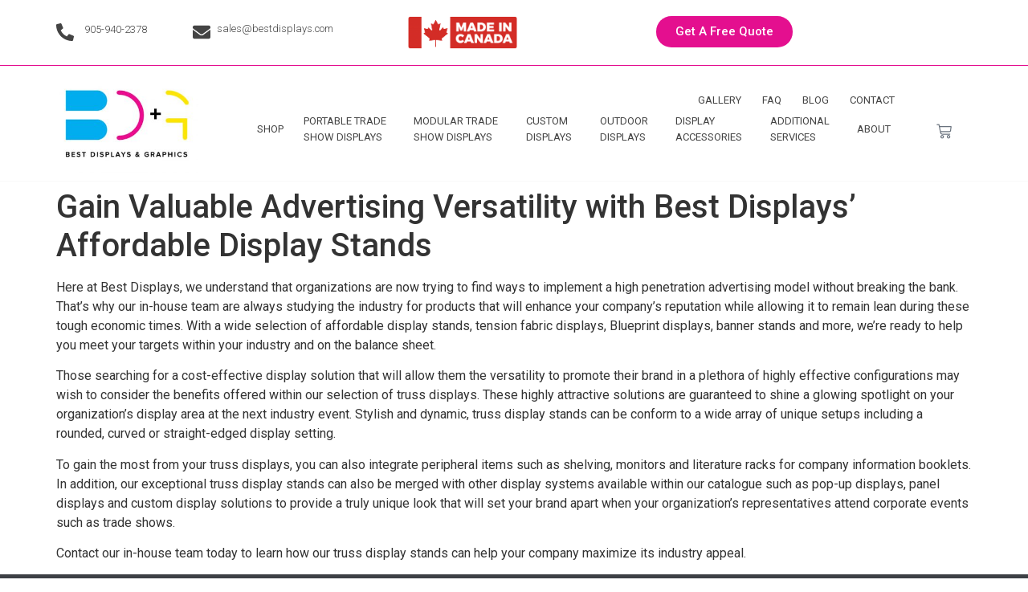

--- FILE ---
content_type: text/html; charset=UTF-8
request_url: https://www.bestdisplays.com/gain-valuable-advertising-versatility-with-best-displays-affordable-display-stands/
body_size: 35756
content:
<!doctype html>
<html lang="en-CA" prefix="og: https://ogp.me/ns#">
<head>
	<meta charset="UTF-8">
	<meta name="viewport" content="width=device-width, initial-scale=1">
	<link rel="profile" href="https://gmpg.org/xfn/11">
	
<!-- Search Engine Optimization by Rank Math PRO - https://s.rankmath.com/home -->
<title>Gain Valuable Advertising Versatility With Affordable Display Stands</title><link rel="preload" as="style" href="https://fonts.googleapis.com/css?family=Roboto%3A100%2C100italic%2C200%2C200italic%2C300%2C300italic%2C400%2C400italic%2C500%2C500italic%2C600%2C600italic%2C700%2C700italic%2C800%2C800italic%2C900%2C900italic%7CRoboto%20Slab%3A100%2C100italic%2C200%2C200italic%2C300%2C300italic%2C400%2C400italic%2C500%2C500italic%2C600%2C600italic%2C700%2C700italic%2C800%2C800italic%2C900%2C900italic&#038;display=swap" /><link rel="stylesheet" href="https://fonts.googleapis.com/css?family=Roboto%3A100%2C100italic%2C200%2C200italic%2C300%2C300italic%2C400%2C400italic%2C500%2C500italic%2C600%2C600italic%2C700%2C700italic%2C800%2C800italic%2C900%2C900italic%7CRoboto%20Slab%3A100%2C100italic%2C200%2C200italic%2C300%2C300italic%2C400%2C400italic%2C500%2C500italic%2C600%2C600italic%2C700%2C700italic%2C800%2C800italic%2C900%2C900italic&#038;display=swap" media="print" onload="this.media='all'" /><noscript><link rel="stylesheet" href="https://fonts.googleapis.com/css?family=Roboto%3A100%2C100italic%2C200%2C200italic%2C300%2C300italic%2C400%2C400italic%2C500%2C500italic%2C600%2C600italic%2C700%2C700italic%2C800%2C800italic%2C900%2C900italic%7CRoboto%20Slab%3A100%2C100italic%2C200%2C200italic%2C300%2C300italic%2C400%2C400italic%2C500%2C500italic%2C600%2C600italic%2C700%2C700italic%2C800%2C800italic%2C900%2C900italic&#038;display=swap" /></noscript>
<meta name="description" content="Best Displays offers affordable display solutions that enhance your company&#039;s reputation without breaking the bank."/>
<meta name="robots" content="follow, index, max-snippet:-1, max-video-preview:-1, max-image-preview:large"/>
<link rel="canonical" href="https://www.bestdisplays.com/gain-valuable-advertising-versatility-with-best-displays-affordable-display-stands/" />
<meta property="og:locale" content="en_US" />
<meta property="og:type" content="article" />
<meta property="og:title" content="Gain Valuable Advertising Versatility With Affordable Display Stands" />
<meta property="og:description" content="Best Displays offers affordable display solutions that enhance your company&#039;s reputation without breaking the bank." />
<meta property="og:url" content="https://www.bestdisplays.com/gain-valuable-advertising-versatility-with-best-displays-affordable-display-stands/" />
<meta property="og:site_name" content="Best Displays &amp; Graphics" />
<meta property="article:section" content="Uncategorized" />
<meta property="og:updated_time" content="2025-02-27T15:39:17-04:00" />
<meta property="article:published_time" content="2011-07-15T14:23:58-04:00" />
<meta property="article:modified_time" content="2025-02-27T15:39:17-04:00" />
<meta name="twitter:card" content="summary_large_image" />
<meta name="twitter:title" content="Gain Valuable Advertising Versatility With Affordable Display Stands" />
<meta name="twitter:description" content="Best Displays offers affordable display solutions that enhance your company&#039;s reputation without breaking the bank." />
<meta name="twitter:label1" content="Written by" />
<meta name="twitter:data1" content="bestdisplays" />
<meta name="twitter:label2" content="Time to read" />
<meta name="twitter:data2" content="1 minute" />
<script type="application/ld+json" class="rank-math-schema-pro">{"@context":"https://schema.org","@graph":[{"@type":"Place","@id":"https://www.bestdisplays.com/#place","geo":{"@type":"GeoCoordinates","latitude":"43.82992124952797","longitude":" -79.35445987629517"},"hasMap":"https://www.google.com/maps/search/?api=1&amp;query=43.82992124952797, -79.35445987629517","address":{"@type":"PostalAddress","streetAddress":"7676 Woodbine Ave #10,","addressLocality":"Markham,","addressRegion":"Ontario","postalCode":"L3R 2N2","addressCountry":"Canada"}},{"@type":"Organization","@id":"https://www.bestdisplays.com/#organization","name":"Best Displays &amp; Graphics","url":"https://www.bestdisplays.com","email":"sales@bestdisplays.com","address":{"@type":"PostalAddress","streetAddress":"7676 Woodbine Ave #10,","addressLocality":"Markham,","addressRegion":"Ontario","postalCode":"L3R 2N2","addressCountry":"Canada"},"logo":{"@type":"ImageObject","@id":"https://www.bestdisplays.com/#logo","url":"https://www.bestdisplays.com/wp-content/uploads/2014/11/BDG-logo_sm.jpg","caption":"Best Displays &amp; Graphics","inLanguage":"en-CA","width":"125","height":"87"},"contactPoint":[{"@type":"ContactPoint","telephone":"+1-905-940-2378","contactType":"customer support"}],"location":{"@id":"https://www.bestdisplays.com/#place"}},{"@type":"WebSite","@id":"https://www.bestdisplays.com/#website","url":"https://www.bestdisplays.com","name":"Best Displays &amp; Graphics","publisher":{"@id":"https://www.bestdisplays.com/#organization"},"inLanguage":"en-CA"},{"@type":"Person","@id":"https://www.bestdisplays.com/author/bestdisplays/","name":"bestdisplays","url":"https://www.bestdisplays.com/author/bestdisplays/","image":{"@type":"ImageObject","@id":"https://secure.gravatar.com/avatar/21d9361e94e9e62f86012300d890f083?s=96&amp;d=mm&amp;r=g","url":"https://secure.gravatar.com/avatar/21d9361e94e9e62f86012300d890f083?s=96&amp;d=mm&amp;r=g","caption":"bestdisplays","inLanguage":"en-CA"},"worksFor":{"@id":"https://www.bestdisplays.com/#organization"}},{"@type":"WebPage","@id":"https://www.bestdisplays.com/gain-valuable-advertising-versatility-with-best-displays-affordable-display-stands/#webpage","url":"https://www.bestdisplays.com/gain-valuable-advertising-versatility-with-best-displays-affordable-display-stands/","name":"Gain Valuable Advertising Versatility With Affordable Display Stands","datePublished":"2011-07-15T14:23:58-04:00","dateModified":"2025-02-27T15:39:17-04:00","author":{"@id":"https://www.bestdisplays.com/author/bestdisplays/"},"isPartOf":{"@id":"https://www.bestdisplays.com/#website"},"inLanguage":"en-CA"},{"@type":"Article","headline":"Gain Valuable Advertising Versatility With Affordable Display Stands","keywords":"display stands","datePublished":"2011-07-15T14:23:58-04:00","dateModified":"2025-02-27T15:39:17-04:00","author":{"@id":"https://www.bestdisplays.com/author/bestdisplays/"},"publisher":{"@id":"https://www.bestdisplays.com/#organization"},"description":"Best Displays offers affordable display solutions that enhance your company&#039;s reputation without breaking the bank.","name":"Gain Valuable Advertising Versatility With Affordable Display Stands","@id":"https://www.bestdisplays.com/gain-valuable-advertising-versatility-with-best-displays-affordable-display-stands/#richSnippet","isPartOf":{"@id":"https://www.bestdisplays.com/gain-valuable-advertising-versatility-with-best-displays-affordable-display-stands/#webpage"},"inLanguage":"en-CA","mainEntityOfPage":{"@id":"https://www.bestdisplays.com/gain-valuable-advertising-versatility-with-best-displays-affordable-display-stands/#webpage"}}]}</script>
<!-- /Rank Math WordPress SEO plugin -->

<link href='https://fonts.gstatic.com' crossorigin rel='preconnect' />
<link rel="alternate" type="application/rss+xml" title="Best Displays &amp; Graphics &raquo; Feed" href="https://www.bestdisplays.com/feed/" />
<link rel="alternate" type="application/rss+xml" title="Best Displays &amp; Graphics &raquo; Comments Feed" href="https://www.bestdisplays.com/comments/feed/" />
		<script type="text/javascript">
			var ajaxurl = 'https://www.bestdisplays.com/wp-admin/admin-ajax.php';
		</script>
		<link data-minify="1" rel='stylesheet' id='qligg-swiper-css' href='https://www.bestdisplays.com/wp-content/cache/min/1/wp-content/plugins/insta-gallery/assets/frontend/swiper/swiper.min.css?ver=1769545502' media='all' />
<link data-minify="1" rel='stylesheet' id='qligg-frontend-css' href='https://www.bestdisplays.com/wp-content/cache/min/1/wp-content/plugins/insta-gallery/build/frontend/css/style.css?ver=1769545502' media='all' />
<style id='wp-emoji-styles-inline-css'>

	img.wp-smiley, img.emoji {
		display: inline !important;
		border: none !important;
		box-shadow: none !important;
		height: 1em !important;
		width: 1em !important;
		margin: 0 0.07em !important;
		vertical-align: -0.1em !important;
		background: none !important;
		padding: 0 !important;
	}
</style>
<link data-minify="1" rel='stylesheet' id='activecampaign-form-block-css' href='https://www.bestdisplays.com/wp-content/cache/min/1/wp-content/plugins/activecampaign-subscription-forms/activecampaign-form-block/build/style-index.css?ver=1769545502' media='all' />
<link rel='stylesheet' id='buttons-css' href='https://www.bestdisplays.com/wp-includes/css/buttons.min.css?ver=6.4.2' media='all' />
<link data-minify="1" rel='stylesheet' id='dashicons-css' href='https://www.bestdisplays.com/wp-content/cache/min/1/wp-includes/css/dashicons.min.css?ver=1769545502' media='all' />
<link rel='stylesheet' id='mediaelement-css' href='https://www.bestdisplays.com/wp-content/cache/background-css/www.bestdisplays.com/wp-includes/js/mediaelement/mediaelementplayer-legacy.min.css?ver=4.2.17&wpr_t=1769532792' media='all' />
<link rel='stylesheet' id='wp-mediaelement-css' href='https://www.bestdisplays.com/wp-includes/js/mediaelement/wp-mediaelement.min.css?ver=6.4.2' media='all' />
<link rel='stylesheet' id='media-views-css' href='https://www.bestdisplays.com/wp-includes/css/media-views.min.css?ver=6.4.2' media='all' />
<link rel='stylesheet' id='wp-components-css' href='https://www.bestdisplays.com/wp-includes/css/dist/components/style.min.css?ver=6.4.2' media='all' />
<link rel='stylesheet' id='wp-block-editor-css' href='https://www.bestdisplays.com/wp-includes/css/dist/block-editor/style.min.css?ver=6.4.2' media='all' />
<link rel='stylesheet' id='wp-reusable-blocks-css' href='https://www.bestdisplays.com/wp-includes/css/dist/reusable-blocks/style.min.css?ver=6.4.2' media='all' />
<link rel='stylesheet' id='wp-patterns-css' href='https://www.bestdisplays.com/wp-includes/css/dist/patterns/style.min.css?ver=6.4.2' media='all' />
<link rel='stylesheet' id='wp-editor-css' href='https://www.bestdisplays.com/wp-includes/css/dist/editor/style.min.css?ver=6.4.2' media='all' />
<link data-minify="1" rel='stylesheet' id='qligg-backend-css' href='https://www.bestdisplays.com/wp-content/cache/min/1/wp-content/plugins/insta-gallery/build/backend/css/style.css?ver=1769545502' media='all' />
<link data-minify="1" rel='stylesheet' id='wc-block-vendors-style-css' href='https://www.bestdisplays.com/wp-content/cache/min/1/wp-content/plugins/woocommerce/packages/woocommerce-blocks/build/vendors-style.css?ver=1769545531' media='all' />
<link data-minify="1" rel='stylesheet' id='wc-block-style-css' href='https://www.bestdisplays.com/wp-content/cache/min/1/wp-content/plugins/woocommerce/packages/woocommerce-blocks/build/style.css?ver=1769545531' media='all' />
<link data-minify="1" rel='stylesheet' id='wp-blog-designer-fontawesome-stylesheets-css' href='https://www.bestdisplays.com/wp-content/cache/min/1/wp-content/plugins/blog-designer/admin/css/fontawesome-all.min.css?ver=1769545502' media='all' />
<link data-minify="1" rel='stylesheet' id='wp-blog-designer-css-stylesheets-css' href='https://www.bestdisplays.com/wp-content/cache/background-css/www.bestdisplays.com/wp-content/cache/min/1/wp-content/plugins/blog-designer/public/css/designer_css.css?ver=1769545502&wpr_t=1769532796' media='all' />
<link data-minify="1" rel='stylesheet' id='vfb-pro-css' href='https://www.bestdisplays.com/wp-content/cache/background-css/www.bestdisplays.com/wp-content/cache/min/1/wp-content/plugins/vfb-pro/public/assets/css/vfb-style.min.css?ver=1769545502&wpr_t=1769532796' media='all' />
<link data-minify="1" rel='stylesheet' id='woocommerce-layout-css' href='https://www.bestdisplays.com/wp-content/cache/min/1/wp-content/plugins/woocommerce/assets/css/woocommerce-layout.css?ver=1769545502' media='all' />
<link data-minify="1" rel='stylesheet' id='woocommerce-smallscreen-css' href='https://www.bestdisplays.com/wp-content/cache/min/1/wp-content/plugins/woocommerce/assets/css/woocommerce-smallscreen.css?ver=1769545502' media='only screen and (max-width: 768px)' />
<link data-minify="1" rel='stylesheet' id='woocommerce-general-css' href='https://www.bestdisplays.com/wp-content/cache/background-css/www.bestdisplays.com/wp-content/cache/min/1/wp-content/plugins/woocommerce/assets/css/woocommerce.css?ver=1769545502&wpr_t=1769532796' media='all' />
<style id='woocommerce-inline-inline-css'>
.woocommerce form .form-row .required { visibility: visible; }
</style>
<link data-minify="1" rel='stylesheet' id='woobt-frontend-css' href='https://www.bestdisplays.com/wp-content/cache/min/1/wp-content/plugins/woo-bought-together/assets/css/frontend.css?ver=1769545502' media='all' />
<link rel='stylesheet' id='hello-elementor-css' href='https://www.bestdisplays.com/wp-content/themes/hello-elementor/style.min.css?ver=2.9.0' media='all' />
<link rel='stylesheet' id='hello-elementor-theme-style-css' href='https://www.bestdisplays.com/wp-content/themes/hello-elementor/theme.min.css?ver=2.9.0' media='all' />
<link rel='stylesheet' id='elementor-frontend-css' href='https://www.bestdisplays.com/wp-content/plugins/elementor/assets/css/frontend-lite.min.css?ver=3.18.2' media='all' />
<link rel='stylesheet' id='elementor-post-12101-css' href='https://www.bestdisplays.com/wp-content/uploads/elementor/css/post-12101.css?ver=1752257641' media='all' />
<link data-minify="1" rel='stylesheet' id='swiper-css' href='https://www.bestdisplays.com/wp-content/cache/min/1/wp-content/plugins/elementor/assets/lib/swiper/v8/css/swiper.min.css?ver=1769545502' media='all' />
<link rel='stylesheet' id='elementor-pro-css' href='https://www.bestdisplays.com/wp-content/plugins/elementor-pro/assets/css/frontend-lite.min.css?ver=3.18.1' media='all' />
<link data-minify="1" rel='stylesheet' id='ppom-main-css' href='https://www.bestdisplays.com/wp-content/cache/background-css/www.bestdisplays.com/wp-content/cache/min/1/wp-content/plugins/woocommerce-product-addon/css/ppom-style.css?ver=1769545502&wpr_t=1769532796' media='all' />
<link rel='stylesheet' id='elementor-global-css' href='https://www.bestdisplays.com/wp-content/uploads/elementor/css/global.css?ver=1752257644' media='all' />
<link rel='stylesheet' id='elementor-post-12308-css' href='https://www.bestdisplays.com/wp-content/uploads/elementor/css/post-12308.css?ver=1752257642' media='all' />
<link rel='stylesheet' id='elementor-post-12319-css' href='https://www.bestdisplays.com/wp-content/uploads/elementor/css/post-12319.css?ver=1752257642' media='all' />
<link data-minify="1" rel='stylesheet' id='rt-team-css-css' href='https://www.bestdisplays.com/wp-content/cache/background-css/www.bestdisplays.com/wp-content/cache/min/1/wp-content/plugins/tlp-team/assets/css/tlpteam.css?ver=1769545502&wpr_t=1769532796' media='all' />
<link data-minify="1" rel='stylesheet' id='rt-team-sc-css' href='https://www.bestdisplays.com/wp-content/cache/min/1/wp-content/uploads/tlp-team/team-sc.css?ver=1769545502' media='all' />
<link rel='stylesheet' id='tlp-el-team-css-css' href='https://www.bestdisplays.com/wp-content/plugins/tlp-team/assets/css/tlp-el-team.min.css?ver=4.3.7' media='all' />
<link data-minify="1" rel='stylesheet' id='ms-main-css' href='https://www.bestdisplays.com/wp-content/cache/background-css/www.bestdisplays.com/wp-content/cache/min/1/wp-content/plugins/masterslider/public/assets/css/masterslider.main.css?ver=1769545502&wpr_t=1769532796' media='all' />
<link data-minify="1" rel='stylesheet' id='ms-custom-css' href='https://www.bestdisplays.com/wp-content/cache/min/1/wp-content/uploads/masterslider/custom.css?ver=1769545502' media='all' />
<link data-minify="1" rel='stylesheet' id='hello-elementor-child-style-css' href='https://www.bestdisplays.com/wp-content/cache/min/1/wp-content/themes/hello-theme-child-master/style.css?ver=1769545502' media='all' />
<link data-minify="1" rel='stylesheet' id='wcmmq-front-style-css' href='https://www.bestdisplays.com/wp-content/cache/min/1/wp-content/plugins/woo-min-max-quantity-step-control-single/assets/css/wcmmq-front.css?ver=1769545502' media='all' />
<link data-minify="1" rel='stylesheet' id='the-grid-css' href='https://www.bestdisplays.com/wp-content/cache/min/1/wp-content/plugins/the-grid/frontend/assets/css/the-grid.css?ver=1769545502' media='all' />
<style id='the-grid-inline-css'>
.tolb-holder{background:rgba(0,0,0,0.8)}.tolb-holder .tolb-close,.tolb-holder .tolb-title,.tolb-holder .tolb-counter,.tolb-holder .tolb-next i,.tolb-holder .tolb-prev i{color:#ffffff}.tolb-holder .tolb-load{border-color:rgba(255,255,255,0.2);border-left:3px solid #ffffff}
.to-heart-icon,.to-heart-icon svg,.to-post-like,.to-post-like .to-like-count{position:relative;display:inline-block}.to-post-like{width:auto;cursor:pointer;font-weight:400}.to-heart-icon{float:left;margin:0 4px 0 0}.to-heart-icon svg{overflow:visible;width:15px;height:14px}.to-heart-icon g{-webkit-transform:scale(1);transform:scale(1)}.to-heart-icon path{-webkit-transform:scale(1);transform:scale(1);transition:fill .4s ease,stroke .4s ease}.no-liked .to-heart-icon path{fill:#999;stroke:#999}.empty-heart .to-heart-icon path{fill:transparent!important;stroke:#999}.liked .to-heart-icon path,.to-heart-icon svg:hover path{fill:#ff6863!important;stroke:#ff6863!important}@keyframes heartBeat{0%{transform:scale(1)}20%{transform:scale(.8)}30%{transform:scale(.95)}45%{transform:scale(.75)}50%{transform:scale(.85)}100%{transform:scale(.9)}}@-webkit-keyframes heartBeat{0%,100%,50%{-webkit-transform:scale(1)}20%{-webkit-transform:scale(.8)}30%{-webkit-transform:scale(.95)}45%{-webkit-transform:scale(.75)}}.heart-pulse g{-webkit-animation-name:heartBeat;animation-name:heartBeat;-webkit-animation-duration:1s;animation-duration:1s;-webkit-animation-iteration-count:infinite;animation-iteration-count:infinite;-webkit-transform-origin:50% 50%;transform-origin:50% 50%}.to-post-like a{color:inherit!important;fill:inherit!important;stroke:inherit!important}
</style>

<link rel="preconnect" href="https://fonts.gstatic.com/" crossorigin><script src="https://www.bestdisplays.com/wp-includes/js/imagesloaded.min.js?ver=5.0.0" id="imagesloaded-js"></script>
<script src="https://www.bestdisplays.com/wp-includes/js/masonry.min.js?ver=4.2.2" id="masonry-js"></script>
<script src="https://www.bestdisplays.com/wp-content/plugins/jquery-updater/js/jquery-3.7.1.min.js?ver=3.7.1" id="jquery-core-js"></script>
<script src="https://www.bestdisplays.com/wp-content/plugins/jquery-updater/js/jquery-migrate-3.4.1.min.js?ver=3.4.1" id="jquery-migrate-js"></script>
<script data-minify="1" src="https://www.bestdisplays.com/wp-content/cache/min/1/wp-content/plugins/masterslider/includes/modules/elementor/assets/js/elementor-widgets.js?ver=1769545502" id="masterslider-elementor-widgets-js"></script>
<script src="https://www.bestdisplays.com/wp-content/plugins/blog-designer/public/js/ticker.min.js?ver=1.0" id="ticker-js"></script>
<script data-minify="1" src="https://www.bestdisplays.com/wp-content/cache/min/1/wp-content/plugins/blog-designer/public/js/designer.js?ver=1769545502" id="wp-blog-designer-script-js"></script>
<script src="https://www.bestdisplays.com/wp-content/plugins/woocommerce/assets/js/jquery-blockui/jquery.blockUI.min.js?ver=2.70" id="jquery-blockui-js"></script>
<script id="wc-add-to-cart-js-extra">
var wc_add_to_cart_params = {"ajax_url":"\/wp-admin\/admin-ajax.php","wc_ajax_url":"\/?wc-ajax=%%endpoint%%","i18n_view_cart":"View cart","cart_url":"https:\/\/www.bestdisplays.com\/cart\/","is_cart":"","cart_redirect_after_add":"no"};
</script>
<script src="https://www.bestdisplays.com/wp-content/plugins/woocommerce/assets/js/frontend/add-to-cart.min.js?ver=5.5.1" id="wc-add-to-cart-js"></script>
<script data-minify="1" src="https://www.bestdisplays.com/wp-content/cache/min/1/wp-content/plugins/js_composer_theme/assets/js/vendors/woocommerce-add-to-cart.js?ver=1769545502" id="vc_woocommerce-add-to-cart-js-js"></script>
<link rel="https://api.w.org/" href="https://www.bestdisplays.com/wp-json/" /><link rel="alternate" type="application/json" href="https://www.bestdisplays.com/wp-json/wp/v2/posts/2933" /><link rel="EditURI" type="application/rsd+xml" title="RSD" href="https://www.bestdisplays.com/xmlrpc.php?rsd" />
<meta name="generator" content="WordPress 6.4.2" />
<link rel='shortlink' href='https://www.bestdisplays.com/?p=2933' />
<link rel="alternate" type="application/json+oembed" href="https://www.bestdisplays.com/wp-json/oembed/1.0/embed?url=https%3A%2F%2Fwww.bestdisplays.com%2Fgain-valuable-advertising-versatility-with-best-displays-affordable-display-stands%2F" />
<link rel="alternate" type="text/xml+oembed" href="https://www.bestdisplays.com/wp-json/oembed/1.0/embed?url=https%3A%2F%2Fwww.bestdisplays.com%2Fgain-valuable-advertising-versatility-with-best-displays-affordable-display-stands%2F&#038;format=xml" />
<script>var ms_grabbing_curosr='https://www.bestdisplays.com/wp-content/plugins/masterslider/public/assets/css/common/grabbing.cur',ms_grab_curosr='https://www.bestdisplays.com/wp-content/plugins/masterslider/public/assets/css/common/grab.cur';</script>
<meta name="generator" content="MasterSlider 3.4.7 - Responsive Touch Image Slider" />
<!-- Google tag (gtag.js) -->
<script async src="https://www.googletagmanager.com/gtag/js?id=G-HLQ13HD5Q8"></script>
<script>
  window.dataLayer = window.dataLayer || [];
  function gtag(){dataLayer.push(arguments);}
  gtag('js', new Date());

  gtag('config', 'G-HLQ13HD5Q8');
</script>

<!-- Google Tag Manager -->
<script>(function(w,d,s,l,i){w[l]=w[l]||[];w[l].push({'gtm.start':
new Date().getTime(),event:'gtm.js'});var f=d.getElementsByTagName(s)[0],
j=d.createElement(s),dl=l!='dataLayer'?'&l='+l:'';j.async=true;j.src=
'https://www.googletagmanager.com/gtm.js?id='+i+dl;f.parentNode.insertBefore(j,f);
})(window,document,'script','dataLayer','GTM-54WP8V86');</script>
<!-- End Google Tag Manager -->  
<!--BEGIN: TRACKING CODE MANAGER (v2.0.16) BY INTELLYWP.COM IN HEAD//-->
<script>(function(w,d,t,r,u){var f,n,i;w[u]=w[u]||[],f=function(){var o={ti:"56037941"};o.q=w[u],w[u]=new UET(o),w[u].push("pageLoad")},n=d.createElement(t),n.src=r,n.async=1,n.onload=n.onreadystatechange=function(){var s=this.readyState;s&&s!=="loaded"&&s!=="complete"||(f(),n.onload=n.onreadystatechange=null)},i=d.getElementsByTagName(t)[0],i.parentNode.insertBefore(n,i)})(window,document,"script","//bat.bing.com/bat.js","uetq");</script>
<!-- Google Analytics -->
<script>
(function(i,s,o,g,r,a,m){i['GoogleAnalyticsObject']=r;i[r]=i[r]||function(){
(i[r].q=i[r].q||[]).push(arguments)},i[r].l=1*new Date();a=s.createElement(o),
m=s.getElementsByTagName(o)[0];a.async=1;a.src=g;m.parentNode.insertBefore(a,m)
})(window,document,'script','https://www.google-analytics.com/analytics.js','ga');

ga('create', 'UA-2053496-1', 'auto');
ga('send', 'pageview');
</script>
<!-- End Google Analytics -->
<!--END: https://wordpress.org/plugins/tracking-code-manager IN HEAD//--><style type="text/css">
span.wcmmq_prefix {
    float: left;
    padding: 10px;
    margin: 0;
}
</style>	<noscript><style>.woocommerce-product-gallery{ opacity: 1 !important; }</style></noscript>
	<meta name="generator" content="Elementor 3.18.2; features: e_dom_optimization, e_optimized_assets_loading, e_optimized_css_loading, e_font_icon_svg, additional_custom_breakpoints, block_editor_assets_optimize, e_image_loading_optimization; settings: css_print_method-external, google_font-enabled, font_display-swap">
<meta name="generator" content="Powered by WPBakery Page Builder - drag and drop page builder for WordPress."/>
<noscript><style>.lazyload[data-src]{display:none !important;}</style></noscript><style>.lazyload{background-image:none !important;}.lazyload:before{background-image:none !important;}</style><link rel="icon" href="https://www.bestdisplays.com/wp-content/uploads/favicon.ico" sizes="32x32" />
<link rel="icon" href="https://www.bestdisplays.com/wp-content/uploads/favicon.ico" sizes="192x192" />
<link rel="apple-touch-icon" href="https://www.bestdisplays.com/wp-content/uploads/favicon.ico" />
<meta name="msapplication-TileImage" content="https://www.bestdisplays.com/wp-content/uploads/favicon.ico" />
		<style id="wp-custom-css">
			@media only screen and (max-width: 600px) {
#popmake-14981{
	max-width: 100% !important;
}
}		</style>
		<noscript><style> .wpb_animate_when_almost_visible { opacity: 1; }</style></noscript><style id="wpr-lazyload-bg-container"></style><style id="wpr-lazyload-bg-exclusion"></style>
<noscript>
<style id="wpr-lazyload-bg-nostyle">.mejs-overlay-button{--wpr-bg-2ee33eb9-8e82-4e94-9ffc-77b3f81e96ff: url('https://www.bestdisplays.com/wp-includes/js/mediaelement/mejs-controls.svg');}.mejs-overlay-loading-bg-img{--wpr-bg-a67169da-9ae5-42ac-9171-1ce00e007144: url('https://www.bestdisplays.com/wp-includes/js/mediaelement/mejs-controls.svg');}.mejs-button>button{--wpr-bg-2258df77-535f-4d9d-b7a4-f888102c718b: url('https://www.bestdisplays.com/wp-includes/js/mediaelement/mejs-controls.svg');}.bdp_blog_template [class^="bd-icon-"],.bdp_blog_template [class*=" bd-icon-"]{--wpr-bg-49c430a4-a998-4905-a505-e520c72064cb: url('https://www.bestdisplays.com/wp-content/plugins/blog-designer/public/images/glyphicons-halflings.png');}.slider_template.navigation4 .flex-control-paging li a{--wpr-bg-75c93007-20b6-4ff6-b49c-4cc53b18e1de: url('https://www.bestdisplays.com/wp-content/plugins/blog-designer/public/images/navigation4.png');}.blog_template.slider_template .flex-nav-prev .arrow1{--wpr-bg-f3810c35-626a-4be7-8eaa-6ab166b8e5ea: url('https://www.bestdisplays.com/wp-content/plugins/blog-designer/public/images/arrow1.png');}.blog_template.slider_template .flex-nav-next .arrow1{--wpr-bg-8c9e0cca-e0bc-4766-b0f3-01a2cc1e25ea: url('https://www.bestdisplays.com/wp-content/plugins/blog-designer/public/images/arrow1.png');}.intl-tel-input .flag{--wpr-bg-df802971-e166-46bc-b1c8-4be06d64823d: url('https://www.bestdisplays.com/wp-content/plugins/vfb-pro/public/assets/img/flags.png');}.vfbp-form .file-loading{--wpr-bg-1f27fc60-ff10-43c3-a7e4-df1c5efee534: url('https://www.bestdisplays.com/wp-content/plugins/vfb-pro/public/assets/img/loading.gif');}.vfbp-form .loading{--wpr-bg-2b54f82c-549a-440e-8251-a67b3b818b64: url('https://www.bestdisplays.com/wp-content/plugins/vfb-pro/public/assets/img/loading.gif');}.irs-line-mid,.irs-line-left,.irs-line-right,.irs-bar,.irs-bar-edge,.irs-slider{--wpr-bg-36611270-4597-4cc1-a98e-6055d5ef83e4: url('https://www.bestdisplays.com/wp-content/plugins/vfb-pro/public/assets/img/sprite-skin-nice.png');}.woocommerce .blockUI.blockOverlay::before{--wpr-bg-a67e49de-1c71-4acc-b705-49f0a8dd2b1a: url('https://www.bestdisplays.com/wp-content/plugins/woocommerce/assets/images/icons/loader.svg');}.woocommerce .loader::before{--wpr-bg-e0de668c-9755-4312-8db2-d113de717d60: url('https://www.bestdisplays.com/wp-content/plugins/woocommerce/assets/images/icons/loader.svg');}#add_payment_method #payment div.payment_box .wc-credit-card-form-card-cvc.visa,#add_payment_method #payment div.payment_box .wc-credit-card-form-card-expiry.visa,#add_payment_method #payment div.payment_box .wc-credit-card-form-card-number.visa,.woocommerce-cart #payment div.payment_box .wc-credit-card-form-card-cvc.visa,.woocommerce-cart #payment div.payment_box .wc-credit-card-form-card-expiry.visa,.woocommerce-cart #payment div.payment_box .wc-credit-card-form-card-number.visa,.woocommerce-checkout #payment div.payment_box .wc-credit-card-form-card-cvc.visa,.woocommerce-checkout #payment div.payment_box .wc-credit-card-form-card-expiry.visa,.woocommerce-checkout #payment div.payment_box .wc-credit-card-form-card-number.visa{--wpr-bg-cf6aa828-bd24-4677-8b92-3233f7f26cf2: url('https://www.bestdisplays.com/wp-content/plugins/woocommerce/assets/images/icons/credit-cards/visa.svg');}#add_payment_method #payment div.payment_box .wc-credit-card-form-card-cvc.mastercard,#add_payment_method #payment div.payment_box .wc-credit-card-form-card-expiry.mastercard,#add_payment_method #payment div.payment_box .wc-credit-card-form-card-number.mastercard,.woocommerce-cart #payment div.payment_box .wc-credit-card-form-card-cvc.mastercard,.woocommerce-cart #payment div.payment_box .wc-credit-card-form-card-expiry.mastercard,.woocommerce-cart #payment div.payment_box .wc-credit-card-form-card-number.mastercard,.woocommerce-checkout #payment div.payment_box .wc-credit-card-form-card-cvc.mastercard,.woocommerce-checkout #payment div.payment_box .wc-credit-card-form-card-expiry.mastercard,.woocommerce-checkout #payment div.payment_box .wc-credit-card-form-card-number.mastercard{--wpr-bg-5e7442ec-a341-4ce7-b3d4-283e09a9decc: url('https://www.bestdisplays.com/wp-content/plugins/woocommerce/assets/images/icons/credit-cards/mastercard.svg');}#add_payment_method #payment div.payment_box .wc-credit-card-form-card-cvc.laser,#add_payment_method #payment div.payment_box .wc-credit-card-form-card-expiry.laser,#add_payment_method #payment div.payment_box .wc-credit-card-form-card-number.laser,.woocommerce-cart #payment div.payment_box .wc-credit-card-form-card-cvc.laser,.woocommerce-cart #payment div.payment_box .wc-credit-card-form-card-expiry.laser,.woocommerce-cart #payment div.payment_box .wc-credit-card-form-card-number.laser,.woocommerce-checkout #payment div.payment_box .wc-credit-card-form-card-cvc.laser,.woocommerce-checkout #payment div.payment_box .wc-credit-card-form-card-expiry.laser,.woocommerce-checkout #payment div.payment_box .wc-credit-card-form-card-number.laser{--wpr-bg-566c2729-1e8b-4483-889e-7587c8e3b81a: url('https://www.bestdisplays.com/wp-content/plugins/woocommerce/assets/images/icons/credit-cards/laser.svg');}#add_payment_method #payment div.payment_box .wc-credit-card-form-card-cvc.dinersclub,#add_payment_method #payment div.payment_box .wc-credit-card-form-card-expiry.dinersclub,#add_payment_method #payment div.payment_box .wc-credit-card-form-card-number.dinersclub,.woocommerce-cart #payment div.payment_box .wc-credit-card-form-card-cvc.dinersclub,.woocommerce-cart #payment div.payment_box .wc-credit-card-form-card-expiry.dinersclub,.woocommerce-cart #payment div.payment_box .wc-credit-card-form-card-number.dinersclub,.woocommerce-checkout #payment div.payment_box .wc-credit-card-form-card-cvc.dinersclub,.woocommerce-checkout #payment div.payment_box .wc-credit-card-form-card-expiry.dinersclub,.woocommerce-checkout #payment div.payment_box .wc-credit-card-form-card-number.dinersclub{--wpr-bg-de49c3d8-1120-4bfd-a6fd-47ac91e4314a: url('https://www.bestdisplays.com/wp-content/plugins/woocommerce/assets/images/icons/credit-cards/diners.svg');}#add_payment_method #payment div.payment_box .wc-credit-card-form-card-cvc.maestro,#add_payment_method #payment div.payment_box .wc-credit-card-form-card-expiry.maestro,#add_payment_method #payment div.payment_box .wc-credit-card-form-card-number.maestro,.woocommerce-cart #payment div.payment_box .wc-credit-card-form-card-cvc.maestro,.woocommerce-cart #payment div.payment_box .wc-credit-card-form-card-expiry.maestro,.woocommerce-cart #payment div.payment_box .wc-credit-card-form-card-number.maestro,.woocommerce-checkout #payment div.payment_box .wc-credit-card-form-card-cvc.maestro,.woocommerce-checkout #payment div.payment_box .wc-credit-card-form-card-expiry.maestro,.woocommerce-checkout #payment div.payment_box .wc-credit-card-form-card-number.maestro{--wpr-bg-38b84240-98f2-454e-adaa-da498554b72c: url('https://www.bestdisplays.com/wp-content/plugins/woocommerce/assets/images/icons/credit-cards/maestro.svg');}#add_payment_method #payment div.payment_box .wc-credit-card-form-card-cvc.jcb,#add_payment_method #payment div.payment_box .wc-credit-card-form-card-expiry.jcb,#add_payment_method #payment div.payment_box .wc-credit-card-form-card-number.jcb,.woocommerce-cart #payment div.payment_box .wc-credit-card-form-card-cvc.jcb,.woocommerce-cart #payment div.payment_box .wc-credit-card-form-card-expiry.jcb,.woocommerce-cart #payment div.payment_box .wc-credit-card-form-card-number.jcb,.woocommerce-checkout #payment div.payment_box .wc-credit-card-form-card-cvc.jcb,.woocommerce-checkout #payment div.payment_box .wc-credit-card-form-card-expiry.jcb,.woocommerce-checkout #payment div.payment_box .wc-credit-card-form-card-number.jcb{--wpr-bg-ecc62101-f5a1-4c2e-8ebd-688942f28f55: url('https://www.bestdisplays.com/wp-content/plugins/woocommerce/assets/images/icons/credit-cards/jcb.svg');}#add_payment_method #payment div.payment_box .wc-credit-card-form-card-cvc.amex,#add_payment_method #payment div.payment_box .wc-credit-card-form-card-expiry.amex,#add_payment_method #payment div.payment_box .wc-credit-card-form-card-number.amex,.woocommerce-cart #payment div.payment_box .wc-credit-card-form-card-cvc.amex,.woocommerce-cart #payment div.payment_box .wc-credit-card-form-card-expiry.amex,.woocommerce-cart #payment div.payment_box .wc-credit-card-form-card-number.amex,.woocommerce-checkout #payment div.payment_box .wc-credit-card-form-card-cvc.amex,.woocommerce-checkout #payment div.payment_box .wc-credit-card-form-card-expiry.amex,.woocommerce-checkout #payment div.payment_box .wc-credit-card-form-card-number.amex{--wpr-bg-24962cf8-8d5a-4a57-9788-cc39584471d7: url('https://www.bestdisplays.com/wp-content/plugins/woocommerce/assets/images/icons/credit-cards/amex.svg');}#add_payment_method #payment div.payment_box .wc-credit-card-form-card-cvc.discover,#add_payment_method #payment div.payment_box .wc-credit-card-form-card-expiry.discover,#add_payment_method #payment div.payment_box .wc-credit-card-form-card-number.discover,.woocommerce-cart #payment div.payment_box .wc-credit-card-form-card-cvc.discover,.woocommerce-cart #payment div.payment_box .wc-credit-card-form-card-expiry.discover,.woocommerce-cart #payment div.payment_box .wc-credit-card-form-card-number.discover,.woocommerce-checkout #payment div.payment_box .wc-credit-card-form-card-cvc.discover,.woocommerce-checkout #payment div.payment_box .wc-credit-card-form-card-expiry.discover,.woocommerce-checkout #payment div.payment_box .wc-credit-card-form-card-number.discover{--wpr-bg-3342db99-f255-478b-ab94-ce55ca9b521c: url('https://www.bestdisplays.com/wp-content/plugins/woocommerce/assets/images/icons/credit-cards/discover.svg');}.pre_upload_image:hover .ppom-image-overlay{--wpr-bg-58264516-09b7-4a11-89fc-3c23d7e21291: url('https://www.bestdisplays.com/wp-content/plugins/woocommerce-product-addon/css/share.png');}.rt-team-container .social-icons a .fa-Bandcamp{--wpr-bg-5c13ae3d-a6e6-46d0-911c-c8b59f7f61af: url('https://s1.bcbits.com/img/buttons/bandcamp_22x22_blue.png');}.tlp-popup-wrap .tlp-popup-loading{--wpr-bg-d919a613-71d3-41ab-a195-9acd33a0b117: url('https://www.bestdisplays.com/wp-content/plugins/tlp-team/assets/images/tlp-loading.gif');}.ms-loading-container .ms-loading,.ms-slide .ms-slide-loading{--wpr-bg-9ca5c747-0de9-43bf-b0e0-27bda7dd216e: url('https://www.bestdisplays.com/wp-content/plugins/masterslider/public/assets/css/common/loading-2.gif');}.ms-slide-vcbtn-mobile .ms-vcbtn-txt{--wpr-bg-0caee1b1-17e5-4bd3-89d6-fcb448e3e1d7: url('https://www.bestdisplays.com/wp-content/plugins/masterslider/public/assets/css/common/video-close-btn.png');}.ms-skin-default .ms-slide .ms-slide-vpbtn,.ms-skin-default .ms-video-btn{--wpr-bg-7ddc55de-cc23-4506-b6e7-a4183c351637: url('https://www.bestdisplays.com/wp-content/plugins/masterslider/public/assets/css/skins/light-skin-1.png');}.ms-skin-default .ms-slide .ms-slide-vcbtn{--wpr-bg-45a53ccf-b47c-4f4c-8e04-4d56664ce89d: url('https://www.bestdisplays.com/wp-content/plugins/masterslider/public/assets/css/skins/light-skin-1.png');}.ms-skin-default .ms-nav-next,.ms-skin-default .ms-nav-prev{--wpr-bg-eef540ad-2584-4508-972c-5d6ad60ee6cc: url('https://www.bestdisplays.com/wp-content/plugins/masterslider/public/assets/css/skins/light-skin-1.png');}.ms-skin-default .ms-bullet{--wpr-bg-99eae1a4-57b7-469d-a1f0-c8c725f8f6a6: url('https://www.bestdisplays.com/wp-content/plugins/masterslider/public/assets/css/skins/light-skin-1.png');}.ms-skin-black-1 .ms-slide .ms-slide-vpbtn,.ms-skin-black-1 .ms-video-btn{--wpr-bg-28e3cf0a-3ce8-4ef2-8812-c8a5d39753c7: url('https://www.bestdisplays.com/wp-content/plugins/masterslider/public/assets/css/skins/black-skin-1.png');}.ms-skin-black-1 .ms-slide .ms-slide-vcbtn{--wpr-bg-ac486943-32d8-4093-a93c-19f56405b3f3: url('https://www.bestdisplays.com/wp-content/plugins/masterslider/public/assets/css/skins/black-skin-1.png');}.ms-skin-black-1 .ms-nav-next,.ms-skin-black-1 .ms-nav-prev{--wpr-bg-1654ed70-cfa4-46bb-8ee5-a882efc96896: url('https://www.bestdisplays.com/wp-content/plugins/masterslider/public/assets/css/skins/black-skin-1.png');}.ms-skin-black-2 .ms-slide .ms-slide-vpbtn,.ms-skin-black-2 .ms-video-btn{--wpr-bg-61487d24-7c34-444e-9048-58e2ab546d86: url('https://www.bestdisplays.com/wp-content/plugins/masterslider/public/assets/css/skins/black-skin-2.png');}.ms-skin-black-2 .ms-slide .ms-slide-vcbtn{--wpr-bg-5cb56896-b402-4ecf-ba19-b996b0d3e66f: url('https://www.bestdisplays.com/wp-content/plugins/masterslider/public/assets/css/skins/black-skin-2.png');}.ms-skin-black-2 .ms-nav-next,.ms-skin-black-2 .ms-nav-prev{--wpr-bg-5febd78d-0e51-4a9f-8341-2e1671ceef4b: url('https://www.bestdisplays.com/wp-content/plugins/masterslider/public/assets/css/skins/black-skin-2.png');}.ms-skin-light-2 .ms-slide .ms-slide-vpbtn,.ms-skin-light-2 .ms-video-btn{--wpr-bg-d4fb3cd9-7aad-45d0-a0b6-968eb2d49ee6: url('https://www.bestdisplays.com/wp-content/plugins/masterslider/public/assets/css/skins/light-skin-2.png');}.ms-skin-light-2 .ms-slide .ms-slide-vcbtn{--wpr-bg-6c9bebbb-2c91-4f59-81d4-8175ebbc6c9d: url('https://www.bestdisplays.com/wp-content/plugins/masterslider/public/assets/css/skins/light-skin-2.png');}.ms-skin-light-2 .ms-nav-next,.ms-skin-light-2 .ms-nav-prev{--wpr-bg-103bbd51-7a04-4272-8dbb-6fffafdce129: url('https://www.bestdisplays.com/wp-content/plugins/masterslider/public/assets/css/skins/light-skin-2.png');}.ms-skin-light-3 .ms-slide .ms-slide-vpbtn,.ms-skin-light-3 .ms-video-btn{--wpr-bg-0512c3cc-58bc-48c2-b77b-c1a122e1694f: url('https://www.bestdisplays.com/wp-content/plugins/masterslider/public/assets/css/skins/light-skin-3.png');}.ms-skin-light-3 .ms-slide .ms-slide-vcbtn{--wpr-bg-f97e8c93-2c9a-47c6-948c-95af93908bd3: url('https://www.bestdisplays.com/wp-content/plugins/masterslider/public/assets/css/skins/light-skin-3.png');}.ms-skin-light-3 .ms-nav-next,.ms-skin-light-3 .ms-nav-prev{--wpr-bg-605fea7e-76ca-42c0-b874-80700af16351: url('https://www.bestdisplays.com/wp-content/plugins/masterslider/public/assets/css/skins/light-skin-3.png');}.ms-skin-light-3 .ms-bullet{--wpr-bg-9fe07d28-be7f-42b6-b66c-6bc00afbf1cc: url('https://www.bestdisplays.com/wp-content/plugins/masterslider/public/assets/css/skins/light-skin-3.png');}.ms-skin-light-4 .ms-slide .ms-slide-vpbtn,.ms-skin-light-4 .ms-video-btn{--wpr-bg-64f79f41-1fe7-457a-865b-cea2dc46d593: url('https://www.bestdisplays.com/wp-content/plugins/masterslider/public/assets/css/skins/light-skin-4.png');}.ms-skin-light-4 .ms-slide .ms-slide-vcbtn{--wpr-bg-85d48591-5852-4c53-9401-01876272e54d: url('https://www.bestdisplays.com/wp-content/plugins/masterslider/public/assets/css/skins/light-skin-4.png');}.ms-skin-light-4 .ms-nav-next,.ms-skin-light-4 .ms-nav-prev{--wpr-bg-01d714a1-9b9f-4290-9bb5-cb6c65bcdf29: url('https://www.bestdisplays.com/wp-content/plugins/masterslider/public/assets/css/skins/light-skin-4.png');}.ms-skin-light-5 .ms-slide .ms-slide-vpbtn,.ms-skin-light-5 .ms-video-btn{--wpr-bg-7c080304-ec6c-4c5e-91ed-e259a50153ad: url('https://www.bestdisplays.com/wp-content/plugins/masterslider/public/assets/css/skins/light-skin-5.png');}.ms-skin-light-5 .ms-slide .ms-slide-vcbtn{--wpr-bg-c911e4d5-6f35-4e70-a74c-cbb2886b0706: url('https://www.bestdisplays.com/wp-content/plugins/masterslider/public/assets/css/skins/light-skin-5.png');}.ms-skin-light-5 .ms-nav-next,.ms-skin-light-5 .ms-nav-prev{--wpr-bg-21e0849a-9836-4516-93cf-516dee5bb318: url('https://www.bestdisplays.com/wp-content/plugins/masterslider/public/assets/css/skins/light-skin-5.png');}.ms-skin-light-5 .ms-bullet{--wpr-bg-9477c6b7-d3b9-43b9-8572-faf1f83dfd0e: url('https://www.bestdisplays.com/wp-content/plugins/masterslider/public/assets/css/skins/light-skin-5.png');}.ms-skin-light-6 .ms-slide .ms-slide-vpbtn,.ms-skin-light-6 .ms-video-btn{--wpr-bg-e59a8cc2-2a0f-485f-bfc2-0430f680e29a: url('https://www.bestdisplays.com/wp-content/plugins/masterslider/public/assets/css/skins/light-skin-6.png');}.ms-skin-light-6 .ms-slide .ms-slide-vcbtn{--wpr-bg-9feb51c4-1263-4f10-9ab0-4c10ba17ab11: url('https://www.bestdisplays.com/wp-content/plugins/masterslider/public/assets/css/skins/light-skin-6.png');}.ms-skin-light-6 .ms-nav-next,.ms-skin-light-6 .ms-nav-prev{--wpr-bg-36328822-c201-41b5-94f6-4486f9f3646a: url('https://www.bestdisplays.com/wp-content/plugins/masterslider/public/assets/css/skins/light-skin-6.png');}.ms-skin-metro .ms-slide .ms-slide-vpbtn,.ms-skin-metro .ms-video-btn{--wpr-bg-0924aff4-dc1c-4e69-9b41-43330f8ae1d1: url('https://www.bestdisplays.com/wp-content/plugins/masterslider/public/assets/css/skins/metro-skin.png');}.ms-skin-metro .ms-slide .ms-slide-vcbtn{--wpr-bg-db9a6bd2-70c2-42ac-8e8b-248d6cb637e5: url('https://www.bestdisplays.com/wp-content/plugins/masterslider/public/assets/css/skins/metro-skin.png');}.ms-skin-metro .ms-nav-next,.ms-skin-metro .ms-nav-prev{--wpr-bg-4f3b0b84-1c6e-4c8a-835e-d317efbda351: url('https://www.bestdisplays.com/wp-content/plugins/masterslider/public/assets/css/skins/metro-skin.png');}.ms-skin-metro .ms-bullet{--wpr-bg-59adc099-0144-4b69-95ac-d46ae5737c98: url('https://www.bestdisplays.com/wp-content/plugins/masterslider/public/assets/css/skins/metro-skin.png');}.ms-skin-minimal .ms-slide .ms-slide-vpbtn,.ms-skin-minimal .ms-video-btn{--wpr-bg-712b0f81-984f-4d7c-8e51-bddd4f33bab0: url('https://www.bestdisplays.com/wp-content/plugins/masterslider/public/assets/css/skins/minimal.svg');}.ms-skin-minimal .ms-slide .ms-slide-vcbtn{--wpr-bg-61379901-4dd2-429c-8694-38ec78165105: url('https://www.bestdisplays.com/wp-content/plugins/masterslider/public/assets/css/skins/minimal.svg');}.ms-skin-minimal .ms-nav-next,.ms-skin-minimal .ms-nav-prev{--wpr-bg-1e5ed5af-ad34-4808-bae6-38dc03c52424: url('https://www.bestdisplays.com/wp-content/plugins/masterslider/public/assets/css/skins/minimal.svg');}.ms-skin-contrast .ms-slide .ms-slide-vpbtn,.ms-skin-contrast .ms-video-btn{--wpr-bg-127443e9-2530-49aa-b9a5-5279b28e5cd5: url('https://www.bestdisplays.com/wp-content/plugins/masterslider/public/assets/css/skins/contrast-skin.png');}.ms-skin-contrast .ms-slide .ms-slide-vcbtn{--wpr-bg-da389e98-e76b-4971-84dd-56321b5486ea: url('https://www.bestdisplays.com/wp-content/plugins/masterslider/public/assets/css/skins/contrast-skin.png');}.ms-skin-contrast .ms-nav-next,.ms-skin-contrast .ms-nav-prev{--wpr-bg-a78002fd-cafb-43ac-95ae-076e0b1a42fa: url('https://www.bestdisplays.com/wp-content/plugins/masterslider/public/assets/css/skins/contrast-skin.png');}.ms-skin-contrast .ms-bullet{--wpr-bg-8ad53666-9791-411c-a989-1e66043d1af6: url('https://www.bestdisplays.com/wp-content/plugins/masterslider/public/assets/css/skins/contrast-skin.png');}.ms-display-template .ms-nav-prev,.ms-display-template .ms-nav-next{--wpr-bg-e8c8b6d8-f00e-4219-a0ed-51df734629e9: url('https://www.bestdisplays.com/wp-content/plugins/masterslider/public/assets/css/templates/device-skin.png');}.ms-display-template .ms-bullet{--wpr-bg-38a602b7-50f6-4482-a743-cd7fa5cd76ac: url('https://www.bestdisplays.com/wp-content/plugins/masterslider/public/assets/css/templates/device-skin.png');}.ms-gallery-template .ms-gal-playbtn{--wpr-bg-7a7c361f-6d1d-456f-bf07-2d228ea67969: url('https://www.bestdisplays.com/wp-content/plugins/masterslider/public/assets/css/templates/gallery-btns.png');}.ms-gallery-template .ms-gal-playbtn.btn-pause{--wpr-bg-0c65320b-4397-4074-a400-16abb551c00f: url('https://www.bestdisplays.com/wp-content/plugins/masterslider/public/assets/css/templates/gallery-btns.png');}.ms-gallery-template .ms-gal-thumbtoggle{--wpr-bg-e286ac6f-8a07-48b6-8cd8-8cc1c836f46a: url('https://www.bestdisplays.com/wp-content/plugins/masterslider/public/assets/css/templates/gallery-btns.png');}.ms-gallery-template .ms-gal-thumbtoggle.btn-hide{--wpr-bg-0cc632ac-b1f2-4f0d-b15f-a05f9b346afb: url('https://www.bestdisplays.com/wp-content/plugins/masterslider/public/assets/css/templates/gallery-btns.png');}.ms-laptop-template .ms-nav-prev,.ms-laptop-template .ms-nav-next{--wpr-bg-b1174c2e-72b4-4a6c-a9a5-ab6b08a219d9: url('https://www.bestdisplays.com/wp-content/plugins/masterslider/public/assets/css/templates/device-skin.png');}.ms-laptop-template .ms-bullet{--wpr-bg-559401b5-34e5-43f4-9f3d-af61977b1251: url('https://www.bestdisplays.com/wp-content/plugins/masterslider/public/assets/css/templates/device-skin.png');}.ms-tablet-template .ms-nav-prev,.ms-tablet-template .ms-nav-next{--wpr-bg-e9415da7-c16b-41fa-b4fc-f188f3116bed: url('https://www.bestdisplays.com/wp-content/plugins/masterslider/public/assets/css/templates/device-skin.png');}.ms-tablet-template .ms-bullet{--wpr-bg-60e12184-ee4e-4450-b185-6004fa71eeb0: url('https://www.bestdisplays.com/wp-content/plugins/masterslider/public/assets/css/templates/device-skin.png');}.ms-phone-template .ms-nav-prev,.ms-phone-template .ms-nav-next{--wpr-bg-eee79c5c-e5d7-437d-944c-9a821cc4eb3b: url('https://www.bestdisplays.com/wp-content/plugins/masterslider/public/assets/css/templates/device-skin.png');}.ms-phone-template .ms-bullet{--wpr-bg-a6fefa15-16fd-4253-ba8a-36bcb3a622ff: url('https://www.bestdisplays.com/wp-content/plugins/masterslider/public/assets/css/templates/device-skin.png');}.ms-staff-carousel .ms-nav-prev,.ms-staff-carousel .ms-nav-next{--wpr-bg-3a08e9b0-37b2-4b13-8de2-e78001b085f2: url('https://www.bestdisplays.com/wp-content/plugins/masterslider/public/assets/css/templates/staff-arrows.png');}.ms-vertical-template .ms-nav-prev,.ms-vertical-template .ms-nav-next{--wpr-bg-44a0c536-0636-418b-a358-5b38f2e5bb25: url('https://www.bestdisplays.com/wp-content/plugins/masterslider/public/assets/css/templates/vertical-arrows.png');}.ms-vertical-template .ms-thumblist-fwd,.ms-vertical-template .ms-thumblist-bwd{--wpr-bg-e31c5f8f-1285-47b7-b57b-97a2892e7839: url('https://www.bestdisplays.com/wp-content/plugins/masterslider/public/assets/css/templates/vertical-arrows.png');}.ms-skin-default .ms-slide .ms-slide-vpbtn,.ms-skin-default .ms-video-btn,.ms-skin-default .ms-slide .ms-slide-vcbtn,.ms-skin-default .ms-nav-next,.ms-skin-default .ms-nav-prev,.ms-skin-default .ms-bullet{--wpr-bg-dafe40da-1b91-468b-84bb-f18a789ac1ae: url('https://www.bestdisplays.com/wp-content/plugins/masterslider/public/assets/css/skins/light-skin-1-retina.png');}.ms-skin-black-1 .ms-slide .ms-slide-vpbtn,.ms-skin-black-1 .ms-video-btn,.ms-skin-black-1 .ms-slide .ms-slide-vcbtn,.ms-skin-black-1 .ms-nav-next,.ms-skin-black-1 .ms-nav-prev{--wpr-bg-0a976903-7ae8-4cb6-b528-5a2501377840: url('https://www.bestdisplays.com/wp-content/plugins/masterslider/public/assets/css/skins/black-skin-1-retina.png');}.ms-skin-black-2 .ms-slide .ms-slide-vpbtn,.ms-skin-black-2 .ms-video-btn,.ms-skin-black-2 .ms-slide .ms-slide-vcbtn,.ms-skin-black-2 .ms-nav-next,.ms-skin-black-2 .ms-nav-prev{--wpr-bg-06add8c6-8243-4418-9a20-54e747c2b2b7: url('https://www.bestdisplays.com/wp-content/plugins/masterslider/public/assets/css/skins/black-skin-2-retina.png');}.ms-skin-light-2 .ms-slide .ms-slide-vpbtn,.ms-skin-light-2 .ms-video-btn,.ms-skin-light-2 .ms-slide .ms-slide-vcbtn,.ms-skin-light-2 .ms-nav-next,.ms-skin-light-2 .ms-nav-prev{--wpr-bg-251cbb83-584e-4ddc-9eac-ef6c0ce6d5cd: url('https://www.bestdisplays.com/wp-content/plugins/masterslider/public/assets/css/skins/light-skin-2-retina.png');}.ms-skin-light-3 .ms-slide .ms-slide-vpbtn,.ms-skin-light-3 .ms-video-btn,.ms-skin-light-3 .ms-slide .ms-slide-vcbtn,.ms-skin-light-3 .ms-nav-next,.ms-skin-light-3 .ms-nav-prev,.ms-skin-light-3 .ms-bullet{--wpr-bg-625a5e7c-4b9e-4bb7-9a81-1097e2144129: url('https://www.bestdisplays.com/wp-content/plugins/masterslider/public/assets/css/skins/light-skin-3-retina.png');}.ms-skin-light-4 .ms-slide .ms-slide-vpbtn,.ms-skin-light-4 .ms-video-btn,.ms-skin-light-4 .ms-slide .ms-slide-vcbtn,.ms-skin-light-4 .ms-nav-next,.ms-skin-light-4 .ms-nav-prev{--wpr-bg-24e28e1f-17d0-49e2-977a-60d0318d9413: url('https://www.bestdisplays.com/wp-content/plugins/masterslider/public/assets/css/skins/light-skin-4-retina.png');}.ms-skin-light-5 .ms-slide .ms-slide-vpbtn,.ms-skin-light-5 .ms-video-btn,.ms-skin-light-5 .ms-slide .ms-slide-vcbtn,.ms-skin-light-5 .ms-nav-next,.ms-skin-light-5 .ms-nav-prev{--wpr-bg-71fdc57f-5cd5-4465-bc90-e7e8b1e097f8: url('https://www.bestdisplays.com/wp-content/plugins/masterslider/public/assets/css/skins/light-skin-5-retina.png');}.ms-skin-light-6 .ms-slide .ms-slide-vpbtn,.ms-skin-light-6 .ms-video-btn,.ms-skin-light-6 .ms-slide .ms-slide-vcbtn,.ms-skin-light-6 .ms-nav-next,.ms-skin-light-6 .ms-nav-prev{--wpr-bg-13d800d2-738c-429a-8a36-28d6460f10c7: url('https://www.bestdisplays.com/wp-content/plugins/masterslider/public/assets/css/skins/light-skin-6-retina.png');}.ms-skin-metro .ms-slide .ms-slide-vpbtn,.ms-skin-metro .ms-video-btn,.ms-skin-metro .ms-slide .ms-slide-vcbtn,.ms-skin-metro .ms-nav-next,.ms-skin-metro .ms-nav-prev,.ms-skin-metro .ms-bullet{--wpr-bg-9659b229-54c5-4ed3-bfa5-fc04a13be8f3: url('https://www.bestdisplays.com/wp-content/plugins/masterslider/public/assets/css/skins/metro-skin-retina.png');}.ms-skin-contrast .ms-slide .ms-slide-vpbtn,.ms-skin-contrast .ms-video-btn,.ms-skin-contrast .ms-slide .ms-slide-vcbtn,.ms-skin-contrast .ms-nav-next,.ms-skin-contrast .ms-nav-prev,.ms-skin-contrast .ms-bullet{--wpr-bg-585587d4-45fb-46f7-83a2-6beaa19d9472: url('https://www.bestdisplays.com/wp-content/plugins/masterslider/public/assets/css/skins/contrast-skin-retina.png');}</style>
</noscript>
<script type="application/javascript">const rocket_pairs = [{"selector":".mejs-overlay-button","style":".mejs-overlay-button{--wpr-bg-2ee33eb9-8e82-4e94-9ffc-77b3f81e96ff: url('https:\/\/www.bestdisplays.com\/wp-includes\/js\/mediaelement\/mejs-controls.svg');}","hash":"2ee33eb9-8e82-4e94-9ffc-77b3f81e96ff","url":"https:\/\/www.bestdisplays.com\/wp-includes\/js\/mediaelement\/mejs-controls.svg"},{"selector":".mejs-overlay-loading-bg-img","style":".mejs-overlay-loading-bg-img{--wpr-bg-a67169da-9ae5-42ac-9171-1ce00e007144: url('https:\/\/www.bestdisplays.com\/wp-includes\/js\/mediaelement\/mejs-controls.svg');}","hash":"a67169da-9ae5-42ac-9171-1ce00e007144","url":"https:\/\/www.bestdisplays.com\/wp-includes\/js\/mediaelement\/mejs-controls.svg"},{"selector":".mejs-button>button","style":".mejs-button>button{--wpr-bg-2258df77-535f-4d9d-b7a4-f888102c718b: url('https:\/\/www.bestdisplays.com\/wp-includes\/js\/mediaelement\/mejs-controls.svg');}","hash":"2258df77-535f-4d9d-b7a4-f888102c718b","url":"https:\/\/www.bestdisplays.com\/wp-includes\/js\/mediaelement\/mejs-controls.svg"},{"selector":".bdp_blog_template [class^=\"bd-icon-\"],.bdp_blog_template [class*=\" bd-icon-\"]","style":".bdp_blog_template [class^=\"bd-icon-\"],.bdp_blog_template [class*=\" bd-icon-\"]{--wpr-bg-49c430a4-a998-4905-a505-e520c72064cb: url('https:\/\/www.bestdisplays.com\/wp-content\/plugins\/blog-designer\/public\/images\/glyphicons-halflings.png');}","hash":"49c430a4-a998-4905-a505-e520c72064cb","url":"https:\/\/www.bestdisplays.com\/wp-content\/plugins\/blog-designer\/public\/images\/glyphicons-halflings.png"},{"selector":".slider_template.navigation4 .flex-control-paging li a","style":".slider_template.navigation4 .flex-control-paging li a{--wpr-bg-75c93007-20b6-4ff6-b49c-4cc53b18e1de: url('https:\/\/www.bestdisplays.com\/wp-content\/plugins\/blog-designer\/public\/images\/navigation4.png');}","hash":"75c93007-20b6-4ff6-b49c-4cc53b18e1de","url":"https:\/\/www.bestdisplays.com\/wp-content\/plugins\/blog-designer\/public\/images\/navigation4.png"},{"selector":".blog_template.slider_template .flex-nav-prev .arrow1","style":".blog_template.slider_template .flex-nav-prev .arrow1{--wpr-bg-f3810c35-626a-4be7-8eaa-6ab166b8e5ea: url('https:\/\/www.bestdisplays.com\/wp-content\/plugins\/blog-designer\/public\/images\/arrow1.png');}","hash":"f3810c35-626a-4be7-8eaa-6ab166b8e5ea","url":"https:\/\/www.bestdisplays.com\/wp-content\/plugins\/blog-designer\/public\/images\/arrow1.png"},{"selector":".blog_template.slider_template .flex-nav-next .arrow1","style":".blog_template.slider_template .flex-nav-next .arrow1{--wpr-bg-8c9e0cca-e0bc-4766-b0f3-01a2cc1e25ea: url('https:\/\/www.bestdisplays.com\/wp-content\/plugins\/blog-designer\/public\/images\/arrow1.png');}","hash":"8c9e0cca-e0bc-4766-b0f3-01a2cc1e25ea","url":"https:\/\/www.bestdisplays.com\/wp-content\/plugins\/blog-designer\/public\/images\/arrow1.png"},{"selector":".intl-tel-input .flag","style":".intl-tel-input .flag{--wpr-bg-df802971-e166-46bc-b1c8-4be06d64823d: url('https:\/\/www.bestdisplays.com\/wp-content\/plugins\/vfb-pro\/public\/assets\/img\/flags.png');}","hash":"df802971-e166-46bc-b1c8-4be06d64823d","url":"https:\/\/www.bestdisplays.com\/wp-content\/plugins\/vfb-pro\/public\/assets\/img\/flags.png"},{"selector":".vfbp-form .file-loading","style":".vfbp-form .file-loading{--wpr-bg-1f27fc60-ff10-43c3-a7e4-df1c5efee534: url('https:\/\/www.bestdisplays.com\/wp-content\/plugins\/vfb-pro\/public\/assets\/img\/loading.gif');}","hash":"1f27fc60-ff10-43c3-a7e4-df1c5efee534","url":"https:\/\/www.bestdisplays.com\/wp-content\/plugins\/vfb-pro\/public\/assets\/img\/loading.gif"},{"selector":".vfbp-form .loading","style":".vfbp-form .loading{--wpr-bg-2b54f82c-549a-440e-8251-a67b3b818b64: url('https:\/\/www.bestdisplays.com\/wp-content\/plugins\/vfb-pro\/public\/assets\/img\/loading.gif');}","hash":"2b54f82c-549a-440e-8251-a67b3b818b64","url":"https:\/\/www.bestdisplays.com\/wp-content\/plugins\/vfb-pro\/public\/assets\/img\/loading.gif"},{"selector":".irs-line-mid,.irs-line-left,.irs-line-right,.irs-bar,.irs-bar-edge,.irs-slider","style":".irs-line-mid,.irs-line-left,.irs-line-right,.irs-bar,.irs-bar-edge,.irs-slider{--wpr-bg-36611270-4597-4cc1-a98e-6055d5ef83e4: url('https:\/\/www.bestdisplays.com\/wp-content\/plugins\/vfb-pro\/public\/assets\/img\/sprite-skin-nice.png');}","hash":"36611270-4597-4cc1-a98e-6055d5ef83e4","url":"https:\/\/www.bestdisplays.com\/wp-content\/plugins\/vfb-pro\/public\/assets\/img\/sprite-skin-nice.png"},{"selector":".woocommerce .blockUI.blockOverlay","style":".woocommerce .blockUI.blockOverlay::before{--wpr-bg-a67e49de-1c71-4acc-b705-49f0a8dd2b1a: url('https:\/\/www.bestdisplays.com\/wp-content\/plugins\/woocommerce\/assets\/images\/icons\/loader.svg');}","hash":"a67e49de-1c71-4acc-b705-49f0a8dd2b1a","url":"https:\/\/www.bestdisplays.com\/wp-content\/plugins\/woocommerce\/assets\/images\/icons\/loader.svg"},{"selector":".woocommerce .loader","style":".woocommerce .loader::before{--wpr-bg-e0de668c-9755-4312-8db2-d113de717d60: url('https:\/\/www.bestdisplays.com\/wp-content\/plugins\/woocommerce\/assets\/images\/icons\/loader.svg');}","hash":"e0de668c-9755-4312-8db2-d113de717d60","url":"https:\/\/www.bestdisplays.com\/wp-content\/plugins\/woocommerce\/assets\/images\/icons\/loader.svg"},{"selector":"#add_payment_method #payment div.payment_box .wc-credit-card-form-card-cvc.visa,#add_payment_method #payment div.payment_box .wc-credit-card-form-card-expiry.visa,#add_payment_method #payment div.payment_box .wc-credit-card-form-card-number.visa,.woocommerce-cart #payment div.payment_box .wc-credit-card-form-card-cvc.visa,.woocommerce-cart #payment div.payment_box .wc-credit-card-form-card-expiry.visa,.woocommerce-cart #payment div.payment_box .wc-credit-card-form-card-number.visa,.woocommerce-checkout #payment div.payment_box .wc-credit-card-form-card-cvc.visa,.woocommerce-checkout #payment div.payment_box .wc-credit-card-form-card-expiry.visa,.woocommerce-checkout #payment div.payment_box .wc-credit-card-form-card-number.visa","style":"#add_payment_method #payment div.payment_box .wc-credit-card-form-card-cvc.visa,#add_payment_method #payment div.payment_box .wc-credit-card-form-card-expiry.visa,#add_payment_method #payment div.payment_box .wc-credit-card-form-card-number.visa,.woocommerce-cart #payment div.payment_box .wc-credit-card-form-card-cvc.visa,.woocommerce-cart #payment div.payment_box .wc-credit-card-form-card-expiry.visa,.woocommerce-cart #payment div.payment_box .wc-credit-card-form-card-number.visa,.woocommerce-checkout #payment div.payment_box .wc-credit-card-form-card-cvc.visa,.woocommerce-checkout #payment div.payment_box .wc-credit-card-form-card-expiry.visa,.woocommerce-checkout #payment div.payment_box .wc-credit-card-form-card-number.visa{--wpr-bg-cf6aa828-bd24-4677-8b92-3233f7f26cf2: url('https:\/\/www.bestdisplays.com\/wp-content\/plugins\/woocommerce\/assets\/images\/icons\/credit-cards\/visa.svg');}","hash":"cf6aa828-bd24-4677-8b92-3233f7f26cf2","url":"https:\/\/www.bestdisplays.com\/wp-content\/plugins\/woocommerce\/assets\/images\/icons\/credit-cards\/visa.svg"},{"selector":"#add_payment_method #payment div.payment_box .wc-credit-card-form-card-cvc.mastercard,#add_payment_method #payment div.payment_box .wc-credit-card-form-card-expiry.mastercard,#add_payment_method #payment div.payment_box .wc-credit-card-form-card-number.mastercard,.woocommerce-cart #payment div.payment_box .wc-credit-card-form-card-cvc.mastercard,.woocommerce-cart #payment div.payment_box .wc-credit-card-form-card-expiry.mastercard,.woocommerce-cart #payment div.payment_box .wc-credit-card-form-card-number.mastercard,.woocommerce-checkout #payment div.payment_box .wc-credit-card-form-card-cvc.mastercard,.woocommerce-checkout #payment div.payment_box .wc-credit-card-form-card-expiry.mastercard,.woocommerce-checkout #payment div.payment_box .wc-credit-card-form-card-number.mastercard","style":"#add_payment_method #payment div.payment_box .wc-credit-card-form-card-cvc.mastercard,#add_payment_method #payment div.payment_box .wc-credit-card-form-card-expiry.mastercard,#add_payment_method #payment div.payment_box .wc-credit-card-form-card-number.mastercard,.woocommerce-cart #payment div.payment_box .wc-credit-card-form-card-cvc.mastercard,.woocommerce-cart #payment div.payment_box .wc-credit-card-form-card-expiry.mastercard,.woocommerce-cart #payment div.payment_box .wc-credit-card-form-card-number.mastercard,.woocommerce-checkout #payment div.payment_box .wc-credit-card-form-card-cvc.mastercard,.woocommerce-checkout #payment div.payment_box .wc-credit-card-form-card-expiry.mastercard,.woocommerce-checkout #payment div.payment_box .wc-credit-card-form-card-number.mastercard{--wpr-bg-5e7442ec-a341-4ce7-b3d4-283e09a9decc: url('https:\/\/www.bestdisplays.com\/wp-content\/plugins\/woocommerce\/assets\/images\/icons\/credit-cards\/mastercard.svg');}","hash":"5e7442ec-a341-4ce7-b3d4-283e09a9decc","url":"https:\/\/www.bestdisplays.com\/wp-content\/plugins\/woocommerce\/assets\/images\/icons\/credit-cards\/mastercard.svg"},{"selector":"#add_payment_method #payment div.payment_box .wc-credit-card-form-card-cvc.laser,#add_payment_method #payment div.payment_box .wc-credit-card-form-card-expiry.laser,#add_payment_method #payment div.payment_box .wc-credit-card-form-card-number.laser,.woocommerce-cart #payment div.payment_box .wc-credit-card-form-card-cvc.laser,.woocommerce-cart #payment div.payment_box .wc-credit-card-form-card-expiry.laser,.woocommerce-cart #payment div.payment_box .wc-credit-card-form-card-number.laser,.woocommerce-checkout #payment div.payment_box .wc-credit-card-form-card-cvc.laser,.woocommerce-checkout #payment div.payment_box .wc-credit-card-form-card-expiry.laser,.woocommerce-checkout #payment div.payment_box .wc-credit-card-form-card-number.laser","style":"#add_payment_method #payment div.payment_box .wc-credit-card-form-card-cvc.laser,#add_payment_method #payment div.payment_box .wc-credit-card-form-card-expiry.laser,#add_payment_method #payment div.payment_box .wc-credit-card-form-card-number.laser,.woocommerce-cart #payment div.payment_box .wc-credit-card-form-card-cvc.laser,.woocommerce-cart #payment div.payment_box .wc-credit-card-form-card-expiry.laser,.woocommerce-cart #payment div.payment_box .wc-credit-card-form-card-number.laser,.woocommerce-checkout #payment div.payment_box .wc-credit-card-form-card-cvc.laser,.woocommerce-checkout #payment div.payment_box .wc-credit-card-form-card-expiry.laser,.woocommerce-checkout #payment div.payment_box .wc-credit-card-form-card-number.laser{--wpr-bg-566c2729-1e8b-4483-889e-7587c8e3b81a: url('https:\/\/www.bestdisplays.com\/wp-content\/plugins\/woocommerce\/assets\/images\/icons\/credit-cards\/laser.svg');}","hash":"566c2729-1e8b-4483-889e-7587c8e3b81a","url":"https:\/\/www.bestdisplays.com\/wp-content\/plugins\/woocommerce\/assets\/images\/icons\/credit-cards\/laser.svg"},{"selector":"#add_payment_method #payment div.payment_box .wc-credit-card-form-card-cvc.dinersclub,#add_payment_method #payment div.payment_box .wc-credit-card-form-card-expiry.dinersclub,#add_payment_method #payment div.payment_box .wc-credit-card-form-card-number.dinersclub,.woocommerce-cart #payment div.payment_box .wc-credit-card-form-card-cvc.dinersclub,.woocommerce-cart #payment div.payment_box .wc-credit-card-form-card-expiry.dinersclub,.woocommerce-cart #payment div.payment_box .wc-credit-card-form-card-number.dinersclub,.woocommerce-checkout #payment div.payment_box .wc-credit-card-form-card-cvc.dinersclub,.woocommerce-checkout #payment div.payment_box .wc-credit-card-form-card-expiry.dinersclub,.woocommerce-checkout #payment div.payment_box .wc-credit-card-form-card-number.dinersclub","style":"#add_payment_method #payment div.payment_box .wc-credit-card-form-card-cvc.dinersclub,#add_payment_method #payment div.payment_box .wc-credit-card-form-card-expiry.dinersclub,#add_payment_method #payment div.payment_box .wc-credit-card-form-card-number.dinersclub,.woocommerce-cart #payment div.payment_box .wc-credit-card-form-card-cvc.dinersclub,.woocommerce-cart #payment div.payment_box .wc-credit-card-form-card-expiry.dinersclub,.woocommerce-cart #payment div.payment_box .wc-credit-card-form-card-number.dinersclub,.woocommerce-checkout #payment div.payment_box .wc-credit-card-form-card-cvc.dinersclub,.woocommerce-checkout #payment div.payment_box .wc-credit-card-form-card-expiry.dinersclub,.woocommerce-checkout #payment div.payment_box .wc-credit-card-form-card-number.dinersclub{--wpr-bg-de49c3d8-1120-4bfd-a6fd-47ac91e4314a: url('https:\/\/www.bestdisplays.com\/wp-content\/plugins\/woocommerce\/assets\/images\/icons\/credit-cards\/diners.svg');}","hash":"de49c3d8-1120-4bfd-a6fd-47ac91e4314a","url":"https:\/\/www.bestdisplays.com\/wp-content\/plugins\/woocommerce\/assets\/images\/icons\/credit-cards\/diners.svg"},{"selector":"#add_payment_method #payment div.payment_box .wc-credit-card-form-card-cvc.maestro,#add_payment_method #payment div.payment_box .wc-credit-card-form-card-expiry.maestro,#add_payment_method #payment div.payment_box .wc-credit-card-form-card-number.maestro,.woocommerce-cart #payment div.payment_box .wc-credit-card-form-card-cvc.maestro,.woocommerce-cart #payment div.payment_box .wc-credit-card-form-card-expiry.maestro,.woocommerce-cart #payment div.payment_box .wc-credit-card-form-card-number.maestro,.woocommerce-checkout #payment div.payment_box .wc-credit-card-form-card-cvc.maestro,.woocommerce-checkout #payment div.payment_box .wc-credit-card-form-card-expiry.maestro,.woocommerce-checkout #payment div.payment_box .wc-credit-card-form-card-number.maestro","style":"#add_payment_method #payment div.payment_box .wc-credit-card-form-card-cvc.maestro,#add_payment_method #payment div.payment_box .wc-credit-card-form-card-expiry.maestro,#add_payment_method #payment div.payment_box .wc-credit-card-form-card-number.maestro,.woocommerce-cart #payment div.payment_box .wc-credit-card-form-card-cvc.maestro,.woocommerce-cart #payment div.payment_box .wc-credit-card-form-card-expiry.maestro,.woocommerce-cart #payment div.payment_box .wc-credit-card-form-card-number.maestro,.woocommerce-checkout #payment div.payment_box .wc-credit-card-form-card-cvc.maestro,.woocommerce-checkout #payment div.payment_box .wc-credit-card-form-card-expiry.maestro,.woocommerce-checkout #payment div.payment_box .wc-credit-card-form-card-number.maestro{--wpr-bg-38b84240-98f2-454e-adaa-da498554b72c: url('https:\/\/www.bestdisplays.com\/wp-content\/plugins\/woocommerce\/assets\/images\/icons\/credit-cards\/maestro.svg');}","hash":"38b84240-98f2-454e-adaa-da498554b72c","url":"https:\/\/www.bestdisplays.com\/wp-content\/plugins\/woocommerce\/assets\/images\/icons\/credit-cards\/maestro.svg"},{"selector":"#add_payment_method #payment div.payment_box .wc-credit-card-form-card-cvc.jcb,#add_payment_method #payment div.payment_box .wc-credit-card-form-card-expiry.jcb,#add_payment_method #payment div.payment_box .wc-credit-card-form-card-number.jcb,.woocommerce-cart #payment div.payment_box .wc-credit-card-form-card-cvc.jcb,.woocommerce-cart #payment div.payment_box .wc-credit-card-form-card-expiry.jcb,.woocommerce-cart #payment div.payment_box .wc-credit-card-form-card-number.jcb,.woocommerce-checkout #payment div.payment_box .wc-credit-card-form-card-cvc.jcb,.woocommerce-checkout #payment div.payment_box .wc-credit-card-form-card-expiry.jcb,.woocommerce-checkout #payment div.payment_box .wc-credit-card-form-card-number.jcb","style":"#add_payment_method #payment div.payment_box .wc-credit-card-form-card-cvc.jcb,#add_payment_method #payment div.payment_box .wc-credit-card-form-card-expiry.jcb,#add_payment_method #payment div.payment_box .wc-credit-card-form-card-number.jcb,.woocommerce-cart #payment div.payment_box .wc-credit-card-form-card-cvc.jcb,.woocommerce-cart #payment div.payment_box .wc-credit-card-form-card-expiry.jcb,.woocommerce-cart #payment div.payment_box .wc-credit-card-form-card-number.jcb,.woocommerce-checkout #payment div.payment_box .wc-credit-card-form-card-cvc.jcb,.woocommerce-checkout #payment div.payment_box .wc-credit-card-form-card-expiry.jcb,.woocommerce-checkout #payment div.payment_box .wc-credit-card-form-card-number.jcb{--wpr-bg-ecc62101-f5a1-4c2e-8ebd-688942f28f55: url('https:\/\/www.bestdisplays.com\/wp-content\/plugins\/woocommerce\/assets\/images\/icons\/credit-cards\/jcb.svg');}","hash":"ecc62101-f5a1-4c2e-8ebd-688942f28f55","url":"https:\/\/www.bestdisplays.com\/wp-content\/plugins\/woocommerce\/assets\/images\/icons\/credit-cards\/jcb.svg"},{"selector":"#add_payment_method #payment div.payment_box .wc-credit-card-form-card-cvc.amex,#add_payment_method #payment div.payment_box .wc-credit-card-form-card-expiry.amex,#add_payment_method #payment div.payment_box .wc-credit-card-form-card-number.amex,.woocommerce-cart #payment div.payment_box .wc-credit-card-form-card-cvc.amex,.woocommerce-cart #payment div.payment_box .wc-credit-card-form-card-expiry.amex,.woocommerce-cart #payment div.payment_box .wc-credit-card-form-card-number.amex,.woocommerce-checkout #payment div.payment_box .wc-credit-card-form-card-cvc.amex,.woocommerce-checkout #payment div.payment_box .wc-credit-card-form-card-expiry.amex,.woocommerce-checkout #payment div.payment_box .wc-credit-card-form-card-number.amex","style":"#add_payment_method #payment div.payment_box .wc-credit-card-form-card-cvc.amex,#add_payment_method #payment div.payment_box .wc-credit-card-form-card-expiry.amex,#add_payment_method #payment div.payment_box .wc-credit-card-form-card-number.amex,.woocommerce-cart #payment div.payment_box .wc-credit-card-form-card-cvc.amex,.woocommerce-cart #payment div.payment_box .wc-credit-card-form-card-expiry.amex,.woocommerce-cart #payment div.payment_box .wc-credit-card-form-card-number.amex,.woocommerce-checkout #payment div.payment_box .wc-credit-card-form-card-cvc.amex,.woocommerce-checkout #payment div.payment_box .wc-credit-card-form-card-expiry.amex,.woocommerce-checkout #payment div.payment_box .wc-credit-card-form-card-number.amex{--wpr-bg-24962cf8-8d5a-4a57-9788-cc39584471d7: url('https:\/\/www.bestdisplays.com\/wp-content\/plugins\/woocommerce\/assets\/images\/icons\/credit-cards\/amex.svg');}","hash":"24962cf8-8d5a-4a57-9788-cc39584471d7","url":"https:\/\/www.bestdisplays.com\/wp-content\/plugins\/woocommerce\/assets\/images\/icons\/credit-cards\/amex.svg"},{"selector":"#add_payment_method #payment div.payment_box .wc-credit-card-form-card-cvc.discover,#add_payment_method #payment div.payment_box .wc-credit-card-form-card-expiry.discover,#add_payment_method #payment div.payment_box .wc-credit-card-form-card-number.discover,.woocommerce-cart #payment div.payment_box .wc-credit-card-form-card-cvc.discover,.woocommerce-cart #payment div.payment_box .wc-credit-card-form-card-expiry.discover,.woocommerce-cart #payment div.payment_box .wc-credit-card-form-card-number.discover,.woocommerce-checkout #payment div.payment_box .wc-credit-card-form-card-cvc.discover,.woocommerce-checkout #payment div.payment_box .wc-credit-card-form-card-expiry.discover,.woocommerce-checkout #payment div.payment_box .wc-credit-card-form-card-number.discover","style":"#add_payment_method #payment div.payment_box .wc-credit-card-form-card-cvc.discover,#add_payment_method #payment div.payment_box .wc-credit-card-form-card-expiry.discover,#add_payment_method #payment div.payment_box .wc-credit-card-form-card-number.discover,.woocommerce-cart #payment div.payment_box .wc-credit-card-form-card-cvc.discover,.woocommerce-cart #payment div.payment_box .wc-credit-card-form-card-expiry.discover,.woocommerce-cart #payment div.payment_box .wc-credit-card-form-card-number.discover,.woocommerce-checkout #payment div.payment_box .wc-credit-card-form-card-cvc.discover,.woocommerce-checkout #payment div.payment_box .wc-credit-card-form-card-expiry.discover,.woocommerce-checkout #payment div.payment_box .wc-credit-card-form-card-number.discover{--wpr-bg-3342db99-f255-478b-ab94-ce55ca9b521c: url('https:\/\/www.bestdisplays.com\/wp-content\/plugins\/woocommerce\/assets\/images\/icons\/credit-cards\/discover.svg');}","hash":"3342db99-f255-478b-ab94-ce55ca9b521c","url":"https:\/\/www.bestdisplays.com\/wp-content\/plugins\/woocommerce\/assets\/images\/icons\/credit-cards\/discover.svg"},{"selector":".pre_upload_image .ppom-image-overlay","style":".pre_upload_image:hover .ppom-image-overlay{--wpr-bg-58264516-09b7-4a11-89fc-3c23d7e21291: url('https:\/\/www.bestdisplays.com\/wp-content\/plugins\/woocommerce-product-addon\/css\/share.png');}","hash":"58264516-09b7-4a11-89fc-3c23d7e21291","url":"https:\/\/www.bestdisplays.com\/wp-content\/plugins\/woocommerce-product-addon\/css\/share.png"},{"selector":".rt-team-container .social-icons a .fa-Bandcamp","style":".rt-team-container .social-icons a .fa-Bandcamp{--wpr-bg-5c13ae3d-a6e6-46d0-911c-c8b59f7f61af: url('https:\/\/s1.bcbits.com\/img\/buttons\/bandcamp_22x22_blue.png');}","hash":"5c13ae3d-a6e6-46d0-911c-c8b59f7f61af","url":"https:\/\/s1.bcbits.com\/img\/buttons\/bandcamp_22x22_blue.png"},{"selector":".tlp-popup-wrap .tlp-popup-loading","style":".tlp-popup-wrap .tlp-popup-loading{--wpr-bg-d919a613-71d3-41ab-a195-9acd33a0b117: url('https:\/\/www.bestdisplays.com\/wp-content\/plugins\/tlp-team\/assets\/images\/tlp-loading.gif');}","hash":"d919a613-71d3-41ab-a195-9acd33a0b117","url":"https:\/\/www.bestdisplays.com\/wp-content\/plugins\/tlp-team\/assets\/images\/tlp-loading.gif"},{"selector":".ms-loading-container .ms-loading,.ms-slide .ms-slide-loading","style":".ms-loading-container .ms-loading,.ms-slide .ms-slide-loading{--wpr-bg-9ca5c747-0de9-43bf-b0e0-27bda7dd216e: url('https:\/\/www.bestdisplays.com\/wp-content\/plugins\/masterslider\/public\/assets\/css\/common\/loading-2.gif');}","hash":"9ca5c747-0de9-43bf-b0e0-27bda7dd216e","url":"https:\/\/www.bestdisplays.com\/wp-content\/plugins\/masterslider\/public\/assets\/css\/common\/loading-2.gif"},{"selector":".ms-slide-vcbtn-mobile .ms-vcbtn-txt","style":".ms-slide-vcbtn-mobile .ms-vcbtn-txt{--wpr-bg-0caee1b1-17e5-4bd3-89d6-fcb448e3e1d7: url('https:\/\/www.bestdisplays.com\/wp-content\/plugins\/masterslider\/public\/assets\/css\/common\/video-close-btn.png');}","hash":"0caee1b1-17e5-4bd3-89d6-fcb448e3e1d7","url":"https:\/\/www.bestdisplays.com\/wp-content\/plugins\/masterslider\/public\/assets\/css\/common\/video-close-btn.png"},{"selector":".ms-skin-default .ms-slide .ms-slide-vpbtn,.ms-skin-default .ms-video-btn","style":".ms-skin-default .ms-slide .ms-slide-vpbtn,.ms-skin-default .ms-video-btn{--wpr-bg-7ddc55de-cc23-4506-b6e7-a4183c351637: url('https:\/\/www.bestdisplays.com\/wp-content\/plugins\/masterslider\/public\/assets\/css\/skins\/light-skin-1.png');}","hash":"7ddc55de-cc23-4506-b6e7-a4183c351637","url":"https:\/\/www.bestdisplays.com\/wp-content\/plugins\/masterslider\/public\/assets\/css\/skins\/light-skin-1.png"},{"selector":".ms-skin-default .ms-slide .ms-slide-vcbtn","style":".ms-skin-default .ms-slide .ms-slide-vcbtn{--wpr-bg-45a53ccf-b47c-4f4c-8e04-4d56664ce89d: url('https:\/\/www.bestdisplays.com\/wp-content\/plugins\/masterslider\/public\/assets\/css\/skins\/light-skin-1.png');}","hash":"45a53ccf-b47c-4f4c-8e04-4d56664ce89d","url":"https:\/\/www.bestdisplays.com\/wp-content\/plugins\/masterslider\/public\/assets\/css\/skins\/light-skin-1.png"},{"selector":".ms-skin-default .ms-nav-next,.ms-skin-default .ms-nav-prev","style":".ms-skin-default .ms-nav-next,.ms-skin-default .ms-nav-prev{--wpr-bg-eef540ad-2584-4508-972c-5d6ad60ee6cc: url('https:\/\/www.bestdisplays.com\/wp-content\/plugins\/masterslider\/public\/assets\/css\/skins\/light-skin-1.png');}","hash":"eef540ad-2584-4508-972c-5d6ad60ee6cc","url":"https:\/\/www.bestdisplays.com\/wp-content\/plugins\/masterslider\/public\/assets\/css\/skins\/light-skin-1.png"},{"selector":".ms-skin-default .ms-bullet","style":".ms-skin-default .ms-bullet{--wpr-bg-99eae1a4-57b7-469d-a1f0-c8c725f8f6a6: url('https:\/\/www.bestdisplays.com\/wp-content\/plugins\/masterslider\/public\/assets\/css\/skins\/light-skin-1.png');}","hash":"99eae1a4-57b7-469d-a1f0-c8c725f8f6a6","url":"https:\/\/www.bestdisplays.com\/wp-content\/plugins\/masterslider\/public\/assets\/css\/skins\/light-skin-1.png"},{"selector":".ms-skin-black-1 .ms-slide .ms-slide-vpbtn,.ms-skin-black-1 .ms-video-btn","style":".ms-skin-black-1 .ms-slide .ms-slide-vpbtn,.ms-skin-black-1 .ms-video-btn{--wpr-bg-28e3cf0a-3ce8-4ef2-8812-c8a5d39753c7: url('https:\/\/www.bestdisplays.com\/wp-content\/plugins\/masterslider\/public\/assets\/css\/skins\/black-skin-1.png');}","hash":"28e3cf0a-3ce8-4ef2-8812-c8a5d39753c7","url":"https:\/\/www.bestdisplays.com\/wp-content\/plugins\/masterslider\/public\/assets\/css\/skins\/black-skin-1.png"},{"selector":".ms-skin-black-1 .ms-slide .ms-slide-vcbtn","style":".ms-skin-black-1 .ms-slide .ms-slide-vcbtn{--wpr-bg-ac486943-32d8-4093-a93c-19f56405b3f3: url('https:\/\/www.bestdisplays.com\/wp-content\/plugins\/masterslider\/public\/assets\/css\/skins\/black-skin-1.png');}","hash":"ac486943-32d8-4093-a93c-19f56405b3f3","url":"https:\/\/www.bestdisplays.com\/wp-content\/plugins\/masterslider\/public\/assets\/css\/skins\/black-skin-1.png"},{"selector":".ms-skin-black-1 .ms-nav-next,.ms-skin-black-1 .ms-nav-prev","style":".ms-skin-black-1 .ms-nav-next,.ms-skin-black-1 .ms-nav-prev{--wpr-bg-1654ed70-cfa4-46bb-8ee5-a882efc96896: url('https:\/\/www.bestdisplays.com\/wp-content\/plugins\/masterslider\/public\/assets\/css\/skins\/black-skin-1.png');}","hash":"1654ed70-cfa4-46bb-8ee5-a882efc96896","url":"https:\/\/www.bestdisplays.com\/wp-content\/plugins\/masterslider\/public\/assets\/css\/skins\/black-skin-1.png"},{"selector":".ms-skin-black-2 .ms-slide .ms-slide-vpbtn,.ms-skin-black-2 .ms-video-btn","style":".ms-skin-black-2 .ms-slide .ms-slide-vpbtn,.ms-skin-black-2 .ms-video-btn{--wpr-bg-61487d24-7c34-444e-9048-58e2ab546d86: url('https:\/\/www.bestdisplays.com\/wp-content\/plugins\/masterslider\/public\/assets\/css\/skins\/black-skin-2.png');}","hash":"61487d24-7c34-444e-9048-58e2ab546d86","url":"https:\/\/www.bestdisplays.com\/wp-content\/plugins\/masterslider\/public\/assets\/css\/skins\/black-skin-2.png"},{"selector":".ms-skin-black-2 .ms-slide .ms-slide-vcbtn","style":".ms-skin-black-2 .ms-slide .ms-slide-vcbtn{--wpr-bg-5cb56896-b402-4ecf-ba19-b996b0d3e66f: url('https:\/\/www.bestdisplays.com\/wp-content\/plugins\/masterslider\/public\/assets\/css\/skins\/black-skin-2.png');}","hash":"5cb56896-b402-4ecf-ba19-b996b0d3e66f","url":"https:\/\/www.bestdisplays.com\/wp-content\/plugins\/masterslider\/public\/assets\/css\/skins\/black-skin-2.png"},{"selector":".ms-skin-black-2 .ms-nav-next,.ms-skin-black-2 .ms-nav-prev","style":".ms-skin-black-2 .ms-nav-next,.ms-skin-black-2 .ms-nav-prev{--wpr-bg-5febd78d-0e51-4a9f-8341-2e1671ceef4b: url('https:\/\/www.bestdisplays.com\/wp-content\/plugins\/masterslider\/public\/assets\/css\/skins\/black-skin-2.png');}","hash":"5febd78d-0e51-4a9f-8341-2e1671ceef4b","url":"https:\/\/www.bestdisplays.com\/wp-content\/plugins\/masterslider\/public\/assets\/css\/skins\/black-skin-2.png"},{"selector":".ms-skin-light-2 .ms-slide .ms-slide-vpbtn,.ms-skin-light-2 .ms-video-btn","style":".ms-skin-light-2 .ms-slide .ms-slide-vpbtn,.ms-skin-light-2 .ms-video-btn{--wpr-bg-d4fb3cd9-7aad-45d0-a0b6-968eb2d49ee6: url('https:\/\/www.bestdisplays.com\/wp-content\/plugins\/masterslider\/public\/assets\/css\/skins\/light-skin-2.png');}","hash":"d4fb3cd9-7aad-45d0-a0b6-968eb2d49ee6","url":"https:\/\/www.bestdisplays.com\/wp-content\/plugins\/masterslider\/public\/assets\/css\/skins\/light-skin-2.png"},{"selector":".ms-skin-light-2 .ms-slide .ms-slide-vcbtn","style":".ms-skin-light-2 .ms-slide .ms-slide-vcbtn{--wpr-bg-6c9bebbb-2c91-4f59-81d4-8175ebbc6c9d: url('https:\/\/www.bestdisplays.com\/wp-content\/plugins\/masterslider\/public\/assets\/css\/skins\/light-skin-2.png');}","hash":"6c9bebbb-2c91-4f59-81d4-8175ebbc6c9d","url":"https:\/\/www.bestdisplays.com\/wp-content\/plugins\/masterslider\/public\/assets\/css\/skins\/light-skin-2.png"},{"selector":".ms-skin-light-2 .ms-nav-next,.ms-skin-light-2 .ms-nav-prev","style":".ms-skin-light-2 .ms-nav-next,.ms-skin-light-2 .ms-nav-prev{--wpr-bg-103bbd51-7a04-4272-8dbb-6fffafdce129: url('https:\/\/www.bestdisplays.com\/wp-content\/plugins\/masterslider\/public\/assets\/css\/skins\/light-skin-2.png');}","hash":"103bbd51-7a04-4272-8dbb-6fffafdce129","url":"https:\/\/www.bestdisplays.com\/wp-content\/plugins\/masterslider\/public\/assets\/css\/skins\/light-skin-2.png"},{"selector":".ms-skin-light-3 .ms-slide .ms-slide-vpbtn,.ms-skin-light-3 .ms-video-btn","style":".ms-skin-light-3 .ms-slide .ms-slide-vpbtn,.ms-skin-light-3 .ms-video-btn{--wpr-bg-0512c3cc-58bc-48c2-b77b-c1a122e1694f: url('https:\/\/www.bestdisplays.com\/wp-content\/plugins\/masterslider\/public\/assets\/css\/skins\/light-skin-3.png');}","hash":"0512c3cc-58bc-48c2-b77b-c1a122e1694f","url":"https:\/\/www.bestdisplays.com\/wp-content\/plugins\/masterslider\/public\/assets\/css\/skins\/light-skin-3.png"},{"selector":".ms-skin-light-3 .ms-slide .ms-slide-vcbtn","style":".ms-skin-light-3 .ms-slide .ms-slide-vcbtn{--wpr-bg-f97e8c93-2c9a-47c6-948c-95af93908bd3: url('https:\/\/www.bestdisplays.com\/wp-content\/plugins\/masterslider\/public\/assets\/css\/skins\/light-skin-3.png');}","hash":"f97e8c93-2c9a-47c6-948c-95af93908bd3","url":"https:\/\/www.bestdisplays.com\/wp-content\/plugins\/masterslider\/public\/assets\/css\/skins\/light-skin-3.png"},{"selector":".ms-skin-light-3 .ms-nav-next,.ms-skin-light-3 .ms-nav-prev","style":".ms-skin-light-3 .ms-nav-next,.ms-skin-light-3 .ms-nav-prev{--wpr-bg-605fea7e-76ca-42c0-b874-80700af16351: url('https:\/\/www.bestdisplays.com\/wp-content\/plugins\/masterslider\/public\/assets\/css\/skins\/light-skin-3.png');}","hash":"605fea7e-76ca-42c0-b874-80700af16351","url":"https:\/\/www.bestdisplays.com\/wp-content\/plugins\/masterslider\/public\/assets\/css\/skins\/light-skin-3.png"},{"selector":".ms-skin-light-3 .ms-bullet","style":".ms-skin-light-3 .ms-bullet{--wpr-bg-9fe07d28-be7f-42b6-b66c-6bc00afbf1cc: url('https:\/\/www.bestdisplays.com\/wp-content\/plugins\/masterslider\/public\/assets\/css\/skins\/light-skin-3.png');}","hash":"9fe07d28-be7f-42b6-b66c-6bc00afbf1cc","url":"https:\/\/www.bestdisplays.com\/wp-content\/plugins\/masterslider\/public\/assets\/css\/skins\/light-skin-3.png"},{"selector":".ms-skin-light-4 .ms-slide .ms-slide-vpbtn,.ms-skin-light-4 .ms-video-btn","style":".ms-skin-light-4 .ms-slide .ms-slide-vpbtn,.ms-skin-light-4 .ms-video-btn{--wpr-bg-64f79f41-1fe7-457a-865b-cea2dc46d593: url('https:\/\/www.bestdisplays.com\/wp-content\/plugins\/masterslider\/public\/assets\/css\/skins\/light-skin-4.png');}","hash":"64f79f41-1fe7-457a-865b-cea2dc46d593","url":"https:\/\/www.bestdisplays.com\/wp-content\/plugins\/masterslider\/public\/assets\/css\/skins\/light-skin-4.png"},{"selector":".ms-skin-light-4 .ms-slide .ms-slide-vcbtn","style":".ms-skin-light-4 .ms-slide .ms-slide-vcbtn{--wpr-bg-85d48591-5852-4c53-9401-01876272e54d: url('https:\/\/www.bestdisplays.com\/wp-content\/plugins\/masterslider\/public\/assets\/css\/skins\/light-skin-4.png');}","hash":"85d48591-5852-4c53-9401-01876272e54d","url":"https:\/\/www.bestdisplays.com\/wp-content\/plugins\/masterslider\/public\/assets\/css\/skins\/light-skin-4.png"},{"selector":".ms-skin-light-4 .ms-nav-next,.ms-skin-light-4 .ms-nav-prev","style":".ms-skin-light-4 .ms-nav-next,.ms-skin-light-4 .ms-nav-prev{--wpr-bg-01d714a1-9b9f-4290-9bb5-cb6c65bcdf29: url('https:\/\/www.bestdisplays.com\/wp-content\/plugins\/masterslider\/public\/assets\/css\/skins\/light-skin-4.png');}","hash":"01d714a1-9b9f-4290-9bb5-cb6c65bcdf29","url":"https:\/\/www.bestdisplays.com\/wp-content\/plugins\/masterslider\/public\/assets\/css\/skins\/light-skin-4.png"},{"selector":".ms-skin-light-5 .ms-slide .ms-slide-vpbtn,.ms-skin-light-5 .ms-video-btn","style":".ms-skin-light-5 .ms-slide .ms-slide-vpbtn,.ms-skin-light-5 .ms-video-btn{--wpr-bg-7c080304-ec6c-4c5e-91ed-e259a50153ad: url('https:\/\/www.bestdisplays.com\/wp-content\/plugins\/masterslider\/public\/assets\/css\/skins\/light-skin-5.png');}","hash":"7c080304-ec6c-4c5e-91ed-e259a50153ad","url":"https:\/\/www.bestdisplays.com\/wp-content\/plugins\/masterslider\/public\/assets\/css\/skins\/light-skin-5.png"},{"selector":".ms-skin-light-5 .ms-slide .ms-slide-vcbtn","style":".ms-skin-light-5 .ms-slide .ms-slide-vcbtn{--wpr-bg-c911e4d5-6f35-4e70-a74c-cbb2886b0706: url('https:\/\/www.bestdisplays.com\/wp-content\/plugins\/masterslider\/public\/assets\/css\/skins\/light-skin-5.png');}","hash":"c911e4d5-6f35-4e70-a74c-cbb2886b0706","url":"https:\/\/www.bestdisplays.com\/wp-content\/plugins\/masterslider\/public\/assets\/css\/skins\/light-skin-5.png"},{"selector":".ms-skin-light-5 .ms-nav-next,.ms-skin-light-5 .ms-nav-prev","style":".ms-skin-light-5 .ms-nav-next,.ms-skin-light-5 .ms-nav-prev{--wpr-bg-21e0849a-9836-4516-93cf-516dee5bb318: url('https:\/\/www.bestdisplays.com\/wp-content\/plugins\/masterslider\/public\/assets\/css\/skins\/light-skin-5.png');}","hash":"21e0849a-9836-4516-93cf-516dee5bb318","url":"https:\/\/www.bestdisplays.com\/wp-content\/plugins\/masterslider\/public\/assets\/css\/skins\/light-skin-5.png"},{"selector":".ms-skin-light-5 .ms-bullet","style":".ms-skin-light-5 .ms-bullet{--wpr-bg-9477c6b7-d3b9-43b9-8572-faf1f83dfd0e: url('https:\/\/www.bestdisplays.com\/wp-content\/plugins\/masterslider\/public\/assets\/css\/skins\/light-skin-5.png');}","hash":"9477c6b7-d3b9-43b9-8572-faf1f83dfd0e","url":"https:\/\/www.bestdisplays.com\/wp-content\/plugins\/masterslider\/public\/assets\/css\/skins\/light-skin-5.png"},{"selector":".ms-skin-light-6 .ms-slide .ms-slide-vpbtn,.ms-skin-light-6 .ms-video-btn","style":".ms-skin-light-6 .ms-slide .ms-slide-vpbtn,.ms-skin-light-6 .ms-video-btn{--wpr-bg-e59a8cc2-2a0f-485f-bfc2-0430f680e29a: url('https:\/\/www.bestdisplays.com\/wp-content\/plugins\/masterslider\/public\/assets\/css\/skins\/light-skin-6.png');}","hash":"e59a8cc2-2a0f-485f-bfc2-0430f680e29a","url":"https:\/\/www.bestdisplays.com\/wp-content\/plugins\/masterslider\/public\/assets\/css\/skins\/light-skin-6.png"},{"selector":".ms-skin-light-6 .ms-slide .ms-slide-vcbtn","style":".ms-skin-light-6 .ms-slide .ms-slide-vcbtn{--wpr-bg-9feb51c4-1263-4f10-9ab0-4c10ba17ab11: url('https:\/\/www.bestdisplays.com\/wp-content\/plugins\/masterslider\/public\/assets\/css\/skins\/light-skin-6.png');}","hash":"9feb51c4-1263-4f10-9ab0-4c10ba17ab11","url":"https:\/\/www.bestdisplays.com\/wp-content\/plugins\/masterslider\/public\/assets\/css\/skins\/light-skin-6.png"},{"selector":".ms-skin-light-6 .ms-nav-next,.ms-skin-light-6 .ms-nav-prev","style":".ms-skin-light-6 .ms-nav-next,.ms-skin-light-6 .ms-nav-prev{--wpr-bg-36328822-c201-41b5-94f6-4486f9f3646a: url('https:\/\/www.bestdisplays.com\/wp-content\/plugins\/masterslider\/public\/assets\/css\/skins\/light-skin-6.png');}","hash":"36328822-c201-41b5-94f6-4486f9f3646a","url":"https:\/\/www.bestdisplays.com\/wp-content\/plugins\/masterslider\/public\/assets\/css\/skins\/light-skin-6.png"},{"selector":".ms-skin-metro .ms-slide .ms-slide-vpbtn,.ms-skin-metro .ms-video-btn","style":".ms-skin-metro .ms-slide .ms-slide-vpbtn,.ms-skin-metro .ms-video-btn{--wpr-bg-0924aff4-dc1c-4e69-9b41-43330f8ae1d1: url('https:\/\/www.bestdisplays.com\/wp-content\/plugins\/masterslider\/public\/assets\/css\/skins\/metro-skin.png');}","hash":"0924aff4-dc1c-4e69-9b41-43330f8ae1d1","url":"https:\/\/www.bestdisplays.com\/wp-content\/plugins\/masterslider\/public\/assets\/css\/skins\/metro-skin.png"},{"selector":".ms-skin-metro .ms-slide .ms-slide-vcbtn","style":".ms-skin-metro .ms-slide .ms-slide-vcbtn{--wpr-bg-db9a6bd2-70c2-42ac-8e8b-248d6cb637e5: url('https:\/\/www.bestdisplays.com\/wp-content\/plugins\/masterslider\/public\/assets\/css\/skins\/metro-skin.png');}","hash":"db9a6bd2-70c2-42ac-8e8b-248d6cb637e5","url":"https:\/\/www.bestdisplays.com\/wp-content\/plugins\/masterslider\/public\/assets\/css\/skins\/metro-skin.png"},{"selector":".ms-skin-metro .ms-nav-next,.ms-skin-metro .ms-nav-prev","style":".ms-skin-metro .ms-nav-next,.ms-skin-metro .ms-nav-prev{--wpr-bg-4f3b0b84-1c6e-4c8a-835e-d317efbda351: url('https:\/\/www.bestdisplays.com\/wp-content\/plugins\/masterslider\/public\/assets\/css\/skins\/metro-skin.png');}","hash":"4f3b0b84-1c6e-4c8a-835e-d317efbda351","url":"https:\/\/www.bestdisplays.com\/wp-content\/plugins\/masterslider\/public\/assets\/css\/skins\/metro-skin.png"},{"selector":".ms-skin-metro .ms-bullet","style":".ms-skin-metro .ms-bullet{--wpr-bg-59adc099-0144-4b69-95ac-d46ae5737c98: url('https:\/\/www.bestdisplays.com\/wp-content\/plugins\/masterslider\/public\/assets\/css\/skins\/metro-skin.png');}","hash":"59adc099-0144-4b69-95ac-d46ae5737c98","url":"https:\/\/www.bestdisplays.com\/wp-content\/plugins\/masterslider\/public\/assets\/css\/skins\/metro-skin.png"},{"selector":".ms-skin-minimal .ms-slide .ms-slide-vpbtn,.ms-skin-minimal .ms-video-btn","style":".ms-skin-minimal .ms-slide .ms-slide-vpbtn,.ms-skin-minimal .ms-video-btn{--wpr-bg-712b0f81-984f-4d7c-8e51-bddd4f33bab0: url('https:\/\/www.bestdisplays.com\/wp-content\/plugins\/masterslider\/public\/assets\/css\/skins\/minimal.svg');}","hash":"712b0f81-984f-4d7c-8e51-bddd4f33bab0","url":"https:\/\/www.bestdisplays.com\/wp-content\/plugins\/masterslider\/public\/assets\/css\/skins\/minimal.svg"},{"selector":".ms-skin-minimal .ms-slide .ms-slide-vcbtn","style":".ms-skin-minimal .ms-slide .ms-slide-vcbtn{--wpr-bg-61379901-4dd2-429c-8694-38ec78165105: url('https:\/\/www.bestdisplays.com\/wp-content\/plugins\/masterslider\/public\/assets\/css\/skins\/minimal.svg');}","hash":"61379901-4dd2-429c-8694-38ec78165105","url":"https:\/\/www.bestdisplays.com\/wp-content\/plugins\/masterslider\/public\/assets\/css\/skins\/minimal.svg"},{"selector":".ms-skin-minimal .ms-nav-next,.ms-skin-minimal .ms-nav-prev","style":".ms-skin-minimal .ms-nav-next,.ms-skin-minimal .ms-nav-prev{--wpr-bg-1e5ed5af-ad34-4808-bae6-38dc03c52424: url('https:\/\/www.bestdisplays.com\/wp-content\/plugins\/masterslider\/public\/assets\/css\/skins\/minimal.svg');}","hash":"1e5ed5af-ad34-4808-bae6-38dc03c52424","url":"https:\/\/www.bestdisplays.com\/wp-content\/plugins\/masterslider\/public\/assets\/css\/skins\/minimal.svg"},{"selector":".ms-skin-contrast .ms-slide .ms-slide-vpbtn,.ms-skin-contrast .ms-video-btn","style":".ms-skin-contrast .ms-slide .ms-slide-vpbtn,.ms-skin-contrast .ms-video-btn{--wpr-bg-127443e9-2530-49aa-b9a5-5279b28e5cd5: url('https:\/\/www.bestdisplays.com\/wp-content\/plugins\/masterslider\/public\/assets\/css\/skins\/contrast-skin.png');}","hash":"127443e9-2530-49aa-b9a5-5279b28e5cd5","url":"https:\/\/www.bestdisplays.com\/wp-content\/plugins\/masterslider\/public\/assets\/css\/skins\/contrast-skin.png"},{"selector":".ms-skin-contrast .ms-slide .ms-slide-vcbtn","style":".ms-skin-contrast .ms-slide .ms-slide-vcbtn{--wpr-bg-da389e98-e76b-4971-84dd-56321b5486ea: url('https:\/\/www.bestdisplays.com\/wp-content\/plugins\/masterslider\/public\/assets\/css\/skins\/contrast-skin.png');}","hash":"da389e98-e76b-4971-84dd-56321b5486ea","url":"https:\/\/www.bestdisplays.com\/wp-content\/plugins\/masterslider\/public\/assets\/css\/skins\/contrast-skin.png"},{"selector":".ms-skin-contrast .ms-nav-next,.ms-skin-contrast .ms-nav-prev","style":".ms-skin-contrast .ms-nav-next,.ms-skin-contrast .ms-nav-prev{--wpr-bg-a78002fd-cafb-43ac-95ae-076e0b1a42fa: url('https:\/\/www.bestdisplays.com\/wp-content\/plugins\/masterslider\/public\/assets\/css\/skins\/contrast-skin.png');}","hash":"a78002fd-cafb-43ac-95ae-076e0b1a42fa","url":"https:\/\/www.bestdisplays.com\/wp-content\/plugins\/masterslider\/public\/assets\/css\/skins\/contrast-skin.png"},{"selector":".ms-skin-contrast .ms-bullet","style":".ms-skin-contrast .ms-bullet{--wpr-bg-8ad53666-9791-411c-a989-1e66043d1af6: url('https:\/\/www.bestdisplays.com\/wp-content\/plugins\/masterslider\/public\/assets\/css\/skins\/contrast-skin.png');}","hash":"8ad53666-9791-411c-a989-1e66043d1af6","url":"https:\/\/www.bestdisplays.com\/wp-content\/plugins\/masterslider\/public\/assets\/css\/skins\/contrast-skin.png"},{"selector":".ms-display-template .ms-nav-prev,.ms-display-template .ms-nav-next","style":".ms-display-template .ms-nav-prev,.ms-display-template .ms-nav-next{--wpr-bg-e8c8b6d8-f00e-4219-a0ed-51df734629e9: url('https:\/\/www.bestdisplays.com\/wp-content\/plugins\/masterslider\/public\/assets\/css\/templates\/device-skin.png');}","hash":"e8c8b6d8-f00e-4219-a0ed-51df734629e9","url":"https:\/\/www.bestdisplays.com\/wp-content\/plugins\/masterslider\/public\/assets\/css\/templates\/device-skin.png"},{"selector":".ms-display-template .ms-bullet","style":".ms-display-template .ms-bullet{--wpr-bg-38a602b7-50f6-4482-a743-cd7fa5cd76ac: url('https:\/\/www.bestdisplays.com\/wp-content\/plugins\/masterslider\/public\/assets\/css\/templates\/device-skin.png');}","hash":"38a602b7-50f6-4482-a743-cd7fa5cd76ac","url":"https:\/\/www.bestdisplays.com\/wp-content\/plugins\/masterslider\/public\/assets\/css\/templates\/device-skin.png"},{"selector":".ms-gallery-template .ms-gal-playbtn","style":".ms-gallery-template .ms-gal-playbtn{--wpr-bg-7a7c361f-6d1d-456f-bf07-2d228ea67969: url('https:\/\/www.bestdisplays.com\/wp-content\/plugins\/masterslider\/public\/assets\/css\/templates\/gallery-btns.png');}","hash":"7a7c361f-6d1d-456f-bf07-2d228ea67969","url":"https:\/\/www.bestdisplays.com\/wp-content\/plugins\/masterslider\/public\/assets\/css\/templates\/gallery-btns.png"},{"selector":".ms-gallery-template .ms-gal-playbtn.btn-pause","style":".ms-gallery-template .ms-gal-playbtn.btn-pause{--wpr-bg-0c65320b-4397-4074-a400-16abb551c00f: url('https:\/\/www.bestdisplays.com\/wp-content\/plugins\/masterslider\/public\/assets\/css\/templates\/gallery-btns.png');}","hash":"0c65320b-4397-4074-a400-16abb551c00f","url":"https:\/\/www.bestdisplays.com\/wp-content\/plugins\/masterslider\/public\/assets\/css\/templates\/gallery-btns.png"},{"selector":".ms-gallery-template .ms-gal-thumbtoggle","style":".ms-gallery-template .ms-gal-thumbtoggle{--wpr-bg-e286ac6f-8a07-48b6-8cd8-8cc1c836f46a: url('https:\/\/www.bestdisplays.com\/wp-content\/plugins\/masterslider\/public\/assets\/css\/templates\/gallery-btns.png');}","hash":"e286ac6f-8a07-48b6-8cd8-8cc1c836f46a","url":"https:\/\/www.bestdisplays.com\/wp-content\/plugins\/masterslider\/public\/assets\/css\/templates\/gallery-btns.png"},{"selector":".ms-gallery-template .ms-gal-thumbtoggle.btn-hide","style":".ms-gallery-template .ms-gal-thumbtoggle.btn-hide{--wpr-bg-0cc632ac-b1f2-4f0d-b15f-a05f9b346afb: url('https:\/\/www.bestdisplays.com\/wp-content\/plugins\/masterslider\/public\/assets\/css\/templates\/gallery-btns.png');}","hash":"0cc632ac-b1f2-4f0d-b15f-a05f9b346afb","url":"https:\/\/www.bestdisplays.com\/wp-content\/plugins\/masterslider\/public\/assets\/css\/templates\/gallery-btns.png"},{"selector":".ms-laptop-template .ms-nav-prev,.ms-laptop-template .ms-nav-next","style":".ms-laptop-template .ms-nav-prev,.ms-laptop-template .ms-nav-next{--wpr-bg-b1174c2e-72b4-4a6c-a9a5-ab6b08a219d9: url('https:\/\/www.bestdisplays.com\/wp-content\/plugins\/masterslider\/public\/assets\/css\/templates\/device-skin.png');}","hash":"b1174c2e-72b4-4a6c-a9a5-ab6b08a219d9","url":"https:\/\/www.bestdisplays.com\/wp-content\/plugins\/masterslider\/public\/assets\/css\/templates\/device-skin.png"},{"selector":".ms-laptop-template .ms-bullet","style":".ms-laptop-template .ms-bullet{--wpr-bg-559401b5-34e5-43f4-9f3d-af61977b1251: url('https:\/\/www.bestdisplays.com\/wp-content\/plugins\/masterslider\/public\/assets\/css\/templates\/device-skin.png');}","hash":"559401b5-34e5-43f4-9f3d-af61977b1251","url":"https:\/\/www.bestdisplays.com\/wp-content\/plugins\/masterslider\/public\/assets\/css\/templates\/device-skin.png"},{"selector":".ms-tablet-template .ms-nav-prev,.ms-tablet-template .ms-nav-next","style":".ms-tablet-template .ms-nav-prev,.ms-tablet-template .ms-nav-next{--wpr-bg-e9415da7-c16b-41fa-b4fc-f188f3116bed: url('https:\/\/www.bestdisplays.com\/wp-content\/plugins\/masterslider\/public\/assets\/css\/templates\/device-skin.png');}","hash":"e9415da7-c16b-41fa-b4fc-f188f3116bed","url":"https:\/\/www.bestdisplays.com\/wp-content\/plugins\/masterslider\/public\/assets\/css\/templates\/device-skin.png"},{"selector":".ms-tablet-template .ms-bullet","style":".ms-tablet-template .ms-bullet{--wpr-bg-60e12184-ee4e-4450-b185-6004fa71eeb0: url('https:\/\/www.bestdisplays.com\/wp-content\/plugins\/masterslider\/public\/assets\/css\/templates\/device-skin.png');}","hash":"60e12184-ee4e-4450-b185-6004fa71eeb0","url":"https:\/\/www.bestdisplays.com\/wp-content\/plugins\/masterslider\/public\/assets\/css\/templates\/device-skin.png"},{"selector":".ms-phone-template .ms-nav-prev,.ms-phone-template .ms-nav-next","style":".ms-phone-template .ms-nav-prev,.ms-phone-template .ms-nav-next{--wpr-bg-eee79c5c-e5d7-437d-944c-9a821cc4eb3b: url('https:\/\/www.bestdisplays.com\/wp-content\/plugins\/masterslider\/public\/assets\/css\/templates\/device-skin.png');}","hash":"eee79c5c-e5d7-437d-944c-9a821cc4eb3b","url":"https:\/\/www.bestdisplays.com\/wp-content\/plugins\/masterslider\/public\/assets\/css\/templates\/device-skin.png"},{"selector":".ms-phone-template .ms-bullet","style":".ms-phone-template .ms-bullet{--wpr-bg-a6fefa15-16fd-4253-ba8a-36bcb3a622ff: url('https:\/\/www.bestdisplays.com\/wp-content\/plugins\/masterslider\/public\/assets\/css\/templates\/device-skin.png');}","hash":"a6fefa15-16fd-4253-ba8a-36bcb3a622ff","url":"https:\/\/www.bestdisplays.com\/wp-content\/plugins\/masterslider\/public\/assets\/css\/templates\/device-skin.png"},{"selector":".ms-staff-carousel .ms-nav-prev,.ms-staff-carousel .ms-nav-next","style":".ms-staff-carousel .ms-nav-prev,.ms-staff-carousel .ms-nav-next{--wpr-bg-3a08e9b0-37b2-4b13-8de2-e78001b085f2: url('https:\/\/www.bestdisplays.com\/wp-content\/plugins\/masterslider\/public\/assets\/css\/templates\/staff-arrows.png');}","hash":"3a08e9b0-37b2-4b13-8de2-e78001b085f2","url":"https:\/\/www.bestdisplays.com\/wp-content\/plugins\/masterslider\/public\/assets\/css\/templates\/staff-arrows.png"},{"selector":".ms-vertical-template .ms-nav-prev,.ms-vertical-template .ms-nav-next","style":".ms-vertical-template .ms-nav-prev,.ms-vertical-template .ms-nav-next{--wpr-bg-44a0c536-0636-418b-a358-5b38f2e5bb25: url('https:\/\/www.bestdisplays.com\/wp-content\/plugins\/masterslider\/public\/assets\/css\/templates\/vertical-arrows.png');}","hash":"44a0c536-0636-418b-a358-5b38f2e5bb25","url":"https:\/\/www.bestdisplays.com\/wp-content\/plugins\/masterslider\/public\/assets\/css\/templates\/vertical-arrows.png"},{"selector":".ms-vertical-template .ms-thumblist-fwd,.ms-vertical-template .ms-thumblist-bwd","style":".ms-vertical-template .ms-thumblist-fwd,.ms-vertical-template .ms-thumblist-bwd{--wpr-bg-e31c5f8f-1285-47b7-b57b-97a2892e7839: url('https:\/\/www.bestdisplays.com\/wp-content\/plugins\/masterslider\/public\/assets\/css\/templates\/vertical-arrows.png');}","hash":"e31c5f8f-1285-47b7-b57b-97a2892e7839","url":"https:\/\/www.bestdisplays.com\/wp-content\/plugins\/masterslider\/public\/assets\/css\/templates\/vertical-arrows.png"},{"selector":".ms-skin-default .ms-slide .ms-slide-vpbtn,.ms-skin-default .ms-video-btn,.ms-skin-default .ms-slide .ms-slide-vcbtn,.ms-skin-default .ms-nav-next,.ms-skin-default .ms-nav-prev,.ms-skin-default .ms-bullet","style":".ms-skin-default .ms-slide .ms-slide-vpbtn,.ms-skin-default .ms-video-btn,.ms-skin-default .ms-slide .ms-slide-vcbtn,.ms-skin-default .ms-nav-next,.ms-skin-default .ms-nav-prev,.ms-skin-default .ms-bullet{--wpr-bg-dafe40da-1b91-468b-84bb-f18a789ac1ae: url('https:\/\/www.bestdisplays.com\/wp-content\/plugins\/masterslider\/public\/assets\/css\/skins\/light-skin-1-retina.png');}","hash":"dafe40da-1b91-468b-84bb-f18a789ac1ae","url":"https:\/\/www.bestdisplays.com\/wp-content\/plugins\/masterslider\/public\/assets\/css\/skins\/light-skin-1-retina.png"},{"selector":".ms-skin-black-1 .ms-slide .ms-slide-vpbtn,.ms-skin-black-1 .ms-video-btn,.ms-skin-black-1 .ms-slide .ms-slide-vcbtn,.ms-skin-black-1 .ms-nav-next,.ms-skin-black-1 .ms-nav-prev","style":".ms-skin-black-1 .ms-slide .ms-slide-vpbtn,.ms-skin-black-1 .ms-video-btn,.ms-skin-black-1 .ms-slide .ms-slide-vcbtn,.ms-skin-black-1 .ms-nav-next,.ms-skin-black-1 .ms-nav-prev{--wpr-bg-0a976903-7ae8-4cb6-b528-5a2501377840: url('https:\/\/www.bestdisplays.com\/wp-content\/plugins\/masterslider\/public\/assets\/css\/skins\/black-skin-1-retina.png');}","hash":"0a976903-7ae8-4cb6-b528-5a2501377840","url":"https:\/\/www.bestdisplays.com\/wp-content\/plugins\/masterslider\/public\/assets\/css\/skins\/black-skin-1-retina.png"},{"selector":".ms-skin-black-2 .ms-slide .ms-slide-vpbtn,.ms-skin-black-2 .ms-video-btn,.ms-skin-black-2 .ms-slide .ms-slide-vcbtn,.ms-skin-black-2 .ms-nav-next,.ms-skin-black-2 .ms-nav-prev","style":".ms-skin-black-2 .ms-slide .ms-slide-vpbtn,.ms-skin-black-2 .ms-video-btn,.ms-skin-black-2 .ms-slide .ms-slide-vcbtn,.ms-skin-black-2 .ms-nav-next,.ms-skin-black-2 .ms-nav-prev{--wpr-bg-06add8c6-8243-4418-9a20-54e747c2b2b7: url('https:\/\/www.bestdisplays.com\/wp-content\/plugins\/masterslider\/public\/assets\/css\/skins\/black-skin-2-retina.png');}","hash":"06add8c6-8243-4418-9a20-54e747c2b2b7","url":"https:\/\/www.bestdisplays.com\/wp-content\/plugins\/masterslider\/public\/assets\/css\/skins\/black-skin-2-retina.png"},{"selector":".ms-skin-light-2 .ms-slide .ms-slide-vpbtn,.ms-skin-light-2 .ms-video-btn,.ms-skin-light-2 .ms-slide .ms-slide-vcbtn,.ms-skin-light-2 .ms-nav-next,.ms-skin-light-2 .ms-nav-prev","style":".ms-skin-light-2 .ms-slide .ms-slide-vpbtn,.ms-skin-light-2 .ms-video-btn,.ms-skin-light-2 .ms-slide .ms-slide-vcbtn,.ms-skin-light-2 .ms-nav-next,.ms-skin-light-2 .ms-nav-prev{--wpr-bg-251cbb83-584e-4ddc-9eac-ef6c0ce6d5cd: url('https:\/\/www.bestdisplays.com\/wp-content\/plugins\/masterslider\/public\/assets\/css\/skins\/light-skin-2-retina.png');}","hash":"251cbb83-584e-4ddc-9eac-ef6c0ce6d5cd","url":"https:\/\/www.bestdisplays.com\/wp-content\/plugins\/masterslider\/public\/assets\/css\/skins\/light-skin-2-retina.png"},{"selector":".ms-skin-light-3 .ms-slide .ms-slide-vpbtn,.ms-skin-light-3 .ms-video-btn,.ms-skin-light-3 .ms-slide .ms-slide-vcbtn,.ms-skin-light-3 .ms-nav-next,.ms-skin-light-3 .ms-nav-prev,.ms-skin-light-3 .ms-bullet","style":".ms-skin-light-3 .ms-slide .ms-slide-vpbtn,.ms-skin-light-3 .ms-video-btn,.ms-skin-light-3 .ms-slide .ms-slide-vcbtn,.ms-skin-light-3 .ms-nav-next,.ms-skin-light-3 .ms-nav-prev,.ms-skin-light-3 .ms-bullet{--wpr-bg-625a5e7c-4b9e-4bb7-9a81-1097e2144129: url('https:\/\/www.bestdisplays.com\/wp-content\/plugins\/masterslider\/public\/assets\/css\/skins\/light-skin-3-retina.png');}","hash":"625a5e7c-4b9e-4bb7-9a81-1097e2144129","url":"https:\/\/www.bestdisplays.com\/wp-content\/plugins\/masterslider\/public\/assets\/css\/skins\/light-skin-3-retina.png"},{"selector":".ms-skin-light-4 .ms-slide .ms-slide-vpbtn,.ms-skin-light-4 .ms-video-btn,.ms-skin-light-4 .ms-slide .ms-slide-vcbtn,.ms-skin-light-4 .ms-nav-next,.ms-skin-light-4 .ms-nav-prev","style":".ms-skin-light-4 .ms-slide .ms-slide-vpbtn,.ms-skin-light-4 .ms-video-btn,.ms-skin-light-4 .ms-slide .ms-slide-vcbtn,.ms-skin-light-4 .ms-nav-next,.ms-skin-light-4 .ms-nav-prev{--wpr-bg-24e28e1f-17d0-49e2-977a-60d0318d9413: url('https:\/\/www.bestdisplays.com\/wp-content\/plugins\/masterslider\/public\/assets\/css\/skins\/light-skin-4-retina.png');}","hash":"24e28e1f-17d0-49e2-977a-60d0318d9413","url":"https:\/\/www.bestdisplays.com\/wp-content\/plugins\/masterslider\/public\/assets\/css\/skins\/light-skin-4-retina.png"},{"selector":".ms-skin-light-5 .ms-slide .ms-slide-vpbtn,.ms-skin-light-5 .ms-video-btn,.ms-skin-light-5 .ms-slide .ms-slide-vcbtn,.ms-skin-light-5 .ms-nav-next,.ms-skin-light-5 .ms-nav-prev","style":".ms-skin-light-5 .ms-slide .ms-slide-vpbtn,.ms-skin-light-5 .ms-video-btn,.ms-skin-light-5 .ms-slide .ms-slide-vcbtn,.ms-skin-light-5 .ms-nav-next,.ms-skin-light-5 .ms-nav-prev{--wpr-bg-71fdc57f-5cd5-4465-bc90-e7e8b1e097f8: url('https:\/\/www.bestdisplays.com\/wp-content\/plugins\/masterslider\/public\/assets\/css\/skins\/light-skin-5-retina.png');}","hash":"71fdc57f-5cd5-4465-bc90-e7e8b1e097f8","url":"https:\/\/www.bestdisplays.com\/wp-content\/plugins\/masterslider\/public\/assets\/css\/skins\/light-skin-5-retina.png"},{"selector":".ms-skin-light-6 .ms-slide .ms-slide-vpbtn,.ms-skin-light-6 .ms-video-btn,.ms-skin-light-6 .ms-slide .ms-slide-vcbtn,.ms-skin-light-6 .ms-nav-next,.ms-skin-light-6 .ms-nav-prev","style":".ms-skin-light-6 .ms-slide .ms-slide-vpbtn,.ms-skin-light-6 .ms-video-btn,.ms-skin-light-6 .ms-slide .ms-slide-vcbtn,.ms-skin-light-6 .ms-nav-next,.ms-skin-light-6 .ms-nav-prev{--wpr-bg-13d800d2-738c-429a-8a36-28d6460f10c7: url('https:\/\/www.bestdisplays.com\/wp-content\/plugins\/masterslider\/public\/assets\/css\/skins\/light-skin-6-retina.png');}","hash":"13d800d2-738c-429a-8a36-28d6460f10c7","url":"https:\/\/www.bestdisplays.com\/wp-content\/plugins\/masterslider\/public\/assets\/css\/skins\/light-skin-6-retina.png"},{"selector":".ms-skin-metro .ms-slide .ms-slide-vpbtn,.ms-skin-metro .ms-video-btn,.ms-skin-metro .ms-slide .ms-slide-vcbtn,.ms-skin-metro .ms-nav-next,.ms-skin-metro .ms-nav-prev,.ms-skin-metro .ms-bullet","style":".ms-skin-metro .ms-slide .ms-slide-vpbtn,.ms-skin-metro .ms-video-btn,.ms-skin-metro .ms-slide .ms-slide-vcbtn,.ms-skin-metro .ms-nav-next,.ms-skin-metro .ms-nav-prev,.ms-skin-metro .ms-bullet{--wpr-bg-9659b229-54c5-4ed3-bfa5-fc04a13be8f3: url('https:\/\/www.bestdisplays.com\/wp-content\/plugins\/masterslider\/public\/assets\/css\/skins\/metro-skin-retina.png');}","hash":"9659b229-54c5-4ed3-bfa5-fc04a13be8f3","url":"https:\/\/www.bestdisplays.com\/wp-content\/plugins\/masterslider\/public\/assets\/css\/skins\/metro-skin-retina.png"},{"selector":".ms-skin-contrast .ms-slide .ms-slide-vpbtn,.ms-skin-contrast .ms-video-btn,.ms-skin-contrast .ms-slide .ms-slide-vcbtn,.ms-skin-contrast .ms-nav-next,.ms-skin-contrast .ms-nav-prev,.ms-skin-contrast .ms-bullet","style":".ms-skin-contrast .ms-slide .ms-slide-vpbtn,.ms-skin-contrast .ms-video-btn,.ms-skin-contrast .ms-slide .ms-slide-vcbtn,.ms-skin-contrast .ms-nav-next,.ms-skin-contrast .ms-nav-prev,.ms-skin-contrast .ms-bullet{--wpr-bg-585587d4-45fb-46f7-83a2-6beaa19d9472: url('https:\/\/www.bestdisplays.com\/wp-content\/plugins\/masterslider\/public\/assets\/css\/skins\/contrast-skin-retina.png');}","hash":"585587d4-45fb-46f7-83a2-6beaa19d9472","url":"https:\/\/www.bestdisplays.com\/wp-content\/plugins\/masterslider\/public\/assets\/css\/skins\/contrast-skin-retina.png"}]; const rocket_excluded_pairs = [];</script></head>
<body class="post-template-default single single-post postid-2933 single-format-standard wp-custom-logo theme-hello-elementor _masterslider _msp_version_3.4.7 woocommerce-no-js wpb-js-composer js-comp-ver-6.6.0 vc_responsive elementor-default elementor-kit-12101">


<a class="skip-link screen-reader-text" href="#content">Skip to content</a>

		<div data-elementor-type="header" data-elementor-id="12308" class="elementor elementor-12308 elementor-location-header" data-elementor-post-type="elementor_library">
						<div class="elementor-element elementor-element-7361ee54 elementor-hidden-mobile e-flex e-con-boxed e-con e-parent" data-id="7361ee54" data-element_type="container" data-settings="{&quot;content_width&quot;:&quot;boxed&quot;}" data-core-v316-plus="true">
					<div class="e-con-inner">
				<div class="elementor-element elementor-element-2ff433b0 elementor-position-left elementor-widget__width-initial elementor-vertical-align-middle elementor-mobile-position-left elementor-view-default elementor-widget elementor-widget-icon-box" data-id="2ff433b0" data-element_type="widget" data-widget_type="icon-box.default">
				<div class="elementor-widget-container">
			<link rel="stylesheet" href="https://www.bestdisplays.com/wp-content/plugins/elementor/assets/css/widget-icon-box.min.css">		<div class="elementor-icon-box-wrapper">
						<div class="elementor-icon-box-icon">
				<span  class="elementor-icon elementor-animation-">
				<svg aria-hidden="true" class="e-font-icon-svg e-fas-phone-alt" viewBox="0 0 512 512" xmlns="http://www.w3.org/2000/svg"><path d="M497.39 361.8l-112-48a24 24 0 0 0-28 6.9l-49.6 60.6A370.66 370.66 0 0 1 130.6 204.11l60.6-49.6a23.94 23.94 0 0 0 6.9-28l-48-112A24.16 24.16 0 0 0 122.6.61l-104 24A24 24 0 0 0 0 48c0 256.5 207.9 464 464 464a24 24 0 0 0 23.4-18.6l24-104a24.29 24.29 0 0 0-14.01-27.6z"></path></svg>				</span>
			</div>
						<div class="elementor-icon-box-content">
				<h3 class="elementor-icon-box-title">
					<span  >
						<a href="tel:905-940-2378">905-940-2378</a>					</span>
				</h3>
							</div>
		</div>
				</div>
				</div>
		<div class="elementor-element elementor-element-1dc55217 e-con-full e-flex e-con e-child" data-id="1dc55217" data-element_type="container" data-settings="{&quot;content_width&quot;:&quot;full&quot;}">
				<div class="elementor-element elementor-element-4cfd9058 elementor-position-left elementor-vertical-align-middle elementor-mobile-position-left elementor-view-default elementor-widget elementor-widget-icon-box" data-id="4cfd9058" data-element_type="widget" data-widget_type="icon-box.default">
				<div class="elementor-widget-container">
					<div class="elementor-icon-box-wrapper">
						<div class="elementor-icon-box-icon">
				<span  class="elementor-icon elementor-animation-">
				<svg aria-hidden="true" class="e-font-icon-svg e-fas-envelope" viewBox="0 0 512 512" xmlns="http://www.w3.org/2000/svg"><path d="M502.3 190.8c3.9-3.1 9.7-.2 9.7 4.7V400c0 26.5-21.5 48-48 48H48c-26.5 0-48-21.5-48-48V195.6c0-5 5.7-7.8 9.7-4.7 22.4 17.4 52.1 39.5 154.1 113.6 21.1 15.4 56.7 47.8 92.2 47.6 35.7.3 72-32.8 92.3-47.6 102-74.1 131.6-96.3 154-113.7zM256 320c23.2.4 56.6-29.2 73.4-41.4 132.7-96.3 142.8-104.7 173.4-128.7 5.8-4.5 9.2-11.5 9.2-18.9v-19c0-26.5-21.5-48-48-48H48C21.5 64 0 85.5 0 112v19c0 7.4 3.4 14.3 9.2 18.9 30.6 23.9 40.7 32.4 173.4 128.7 16.8 12.2 50.2 41.8 73.4 41.4z"></path></svg>				</span>
			</div>
						<div class="elementor-icon-box-content">
				<h3 class="elementor-icon-box-title">
					<span  >
						<a href="mailto:sales@bestdisplays.com">sales@bestdisplays.com</a>					</span>
				</h3>
							</div>
		</div>
				</div>
				</div>
				</div>
		<div class="elementor-element elementor-element-252544b0 e-con-full e-flex e-con e-child" data-id="252544b0" data-element_type="container" data-settings="{&quot;content_width&quot;:&quot;full&quot;}">
				<div class="elementor-element elementor-element-d36e523 elementor-widget__width-initial elementor-widget elementor-widget-image" data-id="d36e523" data-element_type="widget" data-widget_type="image.default">
				<div class="elementor-widget-container">
			<style>/*! elementor - v3.18.0 - 08-12-2023 */
.elementor-widget-image{text-align:center}.elementor-widget-image a{display:inline-block}.elementor-widget-image a img[src$=".svg"]{width:48px}.elementor-widget-image img{vertical-align:middle;display:inline-block}</style>												<img width="171" height="51" src="[data-uri]" class="attachment-full size-full wp-image-14783 lazyload" alt="Trade Show Displays Made in Canada" data-src="https://www.bestdisplays.com/wp-content/uploads/made-in-canada-image.png" decoding="async" data-eio-rwidth="171" data-eio-rheight="51" /><noscript><img width="171" height="51" src="https://www.bestdisplays.com/wp-content/uploads/made-in-canada-image.png" class="attachment-full size-full wp-image-14783" alt="Trade Show Displays Made in Canada" data-eio="l" /></noscript>															</div>
				</div>
				</div>
		<div class="elementor-element elementor-element-73d88a0 e-con-full e-flex e-con e-child" data-id="73d88a0" data-element_type="container" data-settings="{&quot;content_width&quot;:&quot;full&quot;}">
				<div class="elementor-element elementor-element-8afbb94 elementor-align-right elementor-mobile-align-center elementor-widget elementor-widget-button" data-id="8afbb94" data-element_type="widget" data-widget_type="button.default">
				<div class="elementor-widget-container">
					<div class="elementor-button-wrapper">
			<a class="elementor-button elementor-button-link elementor-size-sm" href="https://www.bestdisplays.com/contact-us/">
						<span class="elementor-button-content-wrapper">
						<span class="elementor-button-text">Get A Free Quote</span>
		</span>
					</a>
		</div>
				</div>
				</div>
				</div>
					</div>
				</div>
		<div class="elementor-element elementor-element-21839a1c elementor-hidden-desktop elementor-hidden-tablet e-flex e-con-boxed e-con e-parent" data-id="21839a1c" data-element_type="container" data-settings="{&quot;content_width&quot;:&quot;boxed&quot;}" data-core-v316-plus="true">
					<div class="e-con-inner">
		<div class="elementor-element elementor-element-6e189afc e-con-full e-flex e-con e-child" data-id="6e189afc" data-element_type="container" data-settings="{&quot;content_width&quot;:&quot;full&quot;}">
				<div class="elementor-element elementor-element-789c5133 elementor-position-left elementor-widget__width-initial elementor-mobile-position-left elementor-view-default elementor-vertical-align-top elementor-widget elementor-widget-icon-box" data-id="789c5133" data-element_type="widget" data-widget_type="icon-box.default">
				<div class="elementor-widget-container">
					<div class="elementor-icon-box-wrapper">
						<div class="elementor-icon-box-icon">
				<span  class="elementor-icon elementor-animation-">
				<svg aria-hidden="true" class="e-font-icon-svg e-fas-phone-alt" viewBox="0 0 512 512" xmlns="http://www.w3.org/2000/svg"><path d="M497.39 361.8l-112-48a24 24 0 0 0-28 6.9l-49.6 60.6A370.66 370.66 0 0 1 130.6 204.11l60.6-49.6a23.94 23.94 0 0 0 6.9-28l-48-112A24.16 24.16 0 0 0 122.6.61l-104 24A24 24 0 0 0 0 48c0 256.5 207.9 464 464 464a24 24 0 0 0 23.4-18.6l24-104a24.29 24.29 0 0 0-14.01-27.6z"></path></svg>				</span>
			</div>
						<div class="elementor-icon-box-content">
				<h3 class="elementor-icon-box-title">
					<span  >
						<a href="tel:905-940-2378">905-940-2378</a>					</span>
				</h3>
							</div>
		</div>
				</div>
				</div>
				<div class="elementor-element elementor-element-54fdd09e elementor-position-left elementor-vertical-align-middle elementor-mobile-position-left elementor-view-default elementor-widget elementor-widget-icon-box" data-id="54fdd09e" data-element_type="widget" data-widget_type="icon-box.default">
				<div class="elementor-widget-container">
					<div class="elementor-icon-box-wrapper">
						<div class="elementor-icon-box-icon">
				<span  class="elementor-icon elementor-animation-">
				<svg aria-hidden="true" class="e-font-icon-svg e-fas-envelope" viewBox="0 0 512 512" xmlns="http://www.w3.org/2000/svg"><path d="M502.3 190.8c3.9-3.1 9.7-.2 9.7 4.7V400c0 26.5-21.5 48-48 48H48c-26.5 0-48-21.5-48-48V195.6c0-5 5.7-7.8 9.7-4.7 22.4 17.4 52.1 39.5 154.1 113.6 21.1 15.4 56.7 47.8 92.2 47.6 35.7.3 72-32.8 92.3-47.6 102-74.1 131.6-96.3 154-113.7zM256 320c23.2.4 56.6-29.2 73.4-41.4 132.7-96.3 142.8-104.7 173.4-128.7 5.8-4.5 9.2-11.5 9.2-18.9v-19c0-26.5-21.5-48-48-48H48C21.5 64 0 85.5 0 112v19c0 7.4 3.4 14.3 9.2 18.9 30.6 23.9 40.7 32.4 173.4 128.7 16.8 12.2 50.2 41.8 73.4 41.4z"></path></svg>				</span>
			</div>
						<div class="elementor-icon-box-content">
				<h3 class="elementor-icon-box-title">
					<span  >
						<a href="mailto:sales@bestdisplays.com">sales@bestdisplays.com</a>					</span>
				</h3>
							</div>
		</div>
				</div>
				</div>
				</div>
		<div class="elementor-element elementor-element-2e2be24c e-con-full e-flex e-con e-child" data-id="2e2be24c" data-element_type="container" data-settings="{&quot;content_width&quot;:&quot;full&quot;}">
				<div class="elementor-element elementor-element-ff6615b elementor-widget__width-initial elementor-widget elementor-widget-image" data-id="ff6615b" data-element_type="widget" data-widget_type="image.default">
				<div class="elementor-widget-container">
															<img width="171" height="51" src="[data-uri]" class="attachment-full size-full wp-image-14783 lazyload" alt="Trade Show Displays Made in Canada" data-src="https://www.bestdisplays.com/wp-content/uploads/made-in-canada-image.png" decoding="async" data-eio-rwidth="171" data-eio-rheight="51" /><noscript><img width="171" height="51" src="https://www.bestdisplays.com/wp-content/uploads/made-in-canada-image.png" class="attachment-full size-full wp-image-14783" alt="Trade Show Displays Made in Canada" data-eio="l" /></noscript>															</div>
				</div>
				<div class="elementor-element elementor-element-624db84d elementor-align-right elementor-mobile-align-center elementor-widget elementor-widget-button" data-id="624db84d" data-element_type="widget" data-widget_type="button.default">
				<div class="elementor-widget-container">
					<div class="elementor-button-wrapper">
			<a class="elementor-button elementor-button-link elementor-size-sm" href="https://www.bestdisplays.com/contact-us/">
						<span class="elementor-button-content-wrapper">
						<span class="elementor-button-text">Get A Free Quote</span>
		</span>
					</a>
		</div>
				</div>
				</div>
				</div>
					</div>
				</div>
		<div class="elementor-element elementor-element-3eb61fc elementor-hidden-mobile e-flex e-con-boxed e-con e-parent" data-id="3eb61fc" data-element_type="container" data-settings="{&quot;background_background&quot;:&quot;classic&quot;,&quot;sticky&quot;:&quot;top&quot;,&quot;sticky_parent&quot;:&quot;yes&quot;,&quot;content_width&quot;:&quot;boxed&quot;,&quot;sticky_on&quot;:[&quot;desktop&quot;,&quot;tablet&quot;,&quot;mobile&quot;],&quot;sticky_offset&quot;:0,&quot;sticky_effects_offset&quot;:0}" data-core-v316-plus="true">
					<div class="e-con-inner">
		<div class="elementor-element elementor-element-62c17763 e-con-full e-flex e-con e-child" data-id="62c17763" data-element_type="container" data-settings="{&quot;content_width&quot;:&quot;full&quot;}">
				<div class="elementor-element elementor-element-326a8094 elementor-widget elementor-widget-theme-site-logo elementor-widget-image" data-id="326a8094" data-element_type="widget" data-widget_type="theme-site-logo.default">
				<div class="elementor-widget-container">
											<a href="https://www.bestdisplays.com">
			<img fetchpriority="high" width="300" height="209" src="[data-uri]" class="attachment-medium size-medium wp-image-12301 lazyload" alt="Best Displays &amp; Graphics Logo"   data-src="https://www.bestdisplays.com/wp-content/uploads/bdg-logo-300x209.jpg" decoding="async" data-srcset="https://www.bestdisplays.com/wp-content/uploads/bdg-logo-300x209.jpg 300w, https://www.bestdisplays.com/wp-content/uploads/bdg-logo.jpg 400w" data-sizes="auto" data-eio-rwidth="300" data-eio-rheight="209" /><noscript><img fetchpriority="high" width="300" height="209" src="https://www.bestdisplays.com/wp-content/uploads/bdg-logo-300x209.jpg" class="attachment-medium size-medium wp-image-12301" alt="Best Displays &amp; Graphics Logo" srcset="https://www.bestdisplays.com/wp-content/uploads/bdg-logo-300x209.jpg 300w, https://www.bestdisplays.com/wp-content/uploads/bdg-logo.jpg 400w" sizes="(max-width: 300px) 100vw, 300px" data-eio="l" /></noscript>				</a>
											</div>
				</div>
				</div>
		<div class="elementor-element elementor-element-6bf304b6 e-con-full e-flex e-con e-child" data-id="6bf304b6" data-element_type="container" data-settings="{&quot;content_width&quot;:&quot;full&quot;}">
				<div class="elementor-element elementor-element-37424715 elementor-nav-menu__align-right elementor-nav-menu--dropdown-mobile elementor-nav-menu__text-align-aside elementor-nav-menu--toggle elementor-nav-menu--burger elementor-widget elementor-widget-nav-menu" data-id="37424715" data-element_type="widget" data-settings="{&quot;submenu_icon&quot;:{&quot;value&quot;:&quot;&lt;i class=\&quot;\&quot;&gt;&lt;\/i&gt;&quot;,&quot;library&quot;:&quot;&quot;},&quot;layout&quot;:&quot;horizontal&quot;,&quot;toggle&quot;:&quot;burger&quot;}" data-widget_type="nav-menu.default">
				<div class="elementor-widget-container">
			<link rel="stylesheet" href="https://www.bestdisplays.com/wp-content/plugins/elementor-pro/assets/css/widget-nav-menu.min.css">			<nav class="elementor-nav-menu--main elementor-nav-menu__container elementor-nav-menu--layout-horizontal e--pointer-underline e--animation-slide">
				<ul id="menu-1-37424715" class="elementor-nav-menu"><li class="menu-item menu-item-type-post_type menu-item-object-page menu-item-15094"><a href="https://www.bestdisplays.com/gallery/small-booth-ideas/" data-ps2id-api="true" class="elementor-item">Gallery</a></li>
<li class="menu-item menu-item-type-post_type menu-item-object-page menu-item-15304"><a href="https://www.bestdisplays.com/faq/" data-ps2id-api="true" class="elementor-item">FAQ</a></li>
<li class="menu-item menu-item-type-post_type menu-item-object-page menu-item-15092"><a href="https://www.bestdisplays.com/blog/" data-ps2id-api="true" class="elementor-item">Blog</a></li>
<li class="menu-item menu-item-type-post_type menu-item-object-page menu-item-15093"><a href="https://www.bestdisplays.com/contact-us/" data-ps2id-api="true" class="elementor-item">Contact</a></li>
</ul>			</nav>
					<div class="elementor-menu-toggle" role="button" tabindex="0" aria-label="Menu Toggle" aria-expanded="false">
			<svg aria-hidden="true" role="presentation" class="elementor-menu-toggle__icon--open e-font-icon-svg e-eicon-menu-bar" viewBox="0 0 1000 1000" xmlns="http://www.w3.org/2000/svg"><path d="M104 333H896C929 333 958 304 958 271S929 208 896 208H104C71 208 42 237 42 271S71 333 104 333ZM104 583H896C929 583 958 554 958 521S929 458 896 458H104C71 458 42 487 42 521S71 583 104 583ZM104 833H896C929 833 958 804 958 771S929 708 896 708H104C71 708 42 737 42 771S71 833 104 833Z"></path></svg><svg aria-hidden="true" role="presentation" class="elementor-menu-toggle__icon--close e-font-icon-svg e-eicon-close" viewBox="0 0 1000 1000" xmlns="http://www.w3.org/2000/svg"><path d="M742 167L500 408 258 167C246 154 233 150 217 150 196 150 179 158 167 167 154 179 150 196 150 212 150 229 154 242 171 254L408 500 167 742C138 771 138 800 167 829 196 858 225 858 254 829L496 587 738 829C750 842 767 846 783 846 800 846 817 842 829 829 842 817 846 804 846 783 846 767 842 750 829 737L588 500 833 258C863 229 863 200 833 171 804 137 775 137 742 167Z"></path></svg>			<span class="elementor-screen-only">Menu</span>
		</div>
					<nav class="elementor-nav-menu--dropdown elementor-nav-menu__container" aria-hidden="true">
				<ul id="menu-2-37424715" class="elementor-nav-menu"><li class="menu-item menu-item-type-post_type menu-item-object-page menu-item-15094"><a href="https://www.bestdisplays.com/gallery/small-booth-ideas/" data-ps2id-api="true" class="elementor-item" tabindex="-1">Gallery</a></li>
<li class="menu-item menu-item-type-post_type menu-item-object-page menu-item-15304"><a href="https://www.bestdisplays.com/faq/" data-ps2id-api="true" class="elementor-item" tabindex="-1">FAQ</a></li>
<li class="menu-item menu-item-type-post_type menu-item-object-page menu-item-15092"><a href="https://www.bestdisplays.com/blog/" data-ps2id-api="true" class="elementor-item" tabindex="-1">Blog</a></li>
<li class="menu-item menu-item-type-post_type menu-item-object-page menu-item-15093"><a href="https://www.bestdisplays.com/contact-us/" data-ps2id-api="true" class="elementor-item" tabindex="-1">Contact</a></li>
</ul>			</nav>
				</div>
				</div>
				<div class="elementor-element elementor-element-2915f6e elementor-nav-menu__align-justify elementor-nav-menu--dropdown-mobile elementor-nav-menu__text-align-aside elementor-nav-menu--toggle elementor-nav-menu--burger elementor-widget elementor-widget-nav-menu" data-id="2915f6e" data-element_type="widget" data-settings="{&quot;submenu_icon&quot;:{&quot;value&quot;:&quot;&lt;i class=\&quot;\&quot;&gt;&lt;\/i&gt;&quot;,&quot;library&quot;:&quot;&quot;},&quot;layout&quot;:&quot;horizontal&quot;,&quot;toggle&quot;:&quot;burger&quot;}" data-widget_type="nav-menu.default">
				<div class="elementor-widget-container">
						<nav class="elementor-nav-menu--main elementor-nav-menu__container elementor-nav-menu--layout-horizontal e--pointer-underline e--animation-slide">
				<ul id="menu-1-2915f6e" class="elementor-nav-menu"><li class="menu-item menu-item-type-post_type menu-item-object-page menu-item-15062"><a href="https://www.bestdisplays.com/shop-by-category/" data-ps2id-api="true" class="elementor-item">Shop</a></li>
<li class="menu-item menu-item-type-post_type menu-item-object-page menu-item-has-children menu-item-15063"><a href="https://www.bestdisplays.com/portable-displays/" data-ps2id-api="true" class="elementor-item">Portable Trade<br> Show Displays</a>
<ul class="sub-menu elementor-nav-menu--dropdown">
	<li class="menu-item menu-item-type-post_type menu-item-object-page menu-item-15118"><a href="https://www.bestdisplays.com/portable-displays/10-portable-packages/" data-ps2id-api="true" class="elementor-sub-item">10′ Portable Packages</a></li>
	<li class="menu-item menu-item-type-post_type menu-item-object-page menu-item-15078"><a href="https://www.bestdisplays.com/portable-displays/20-portable-packages/" data-ps2id-api="true" class="elementor-sub-item">20’ Portable Packages</a></li>
	<li class="menu-item menu-item-type-post_type menu-item-object-page menu-item-15074"><a href="https://www.bestdisplays.com/portable-displays/fabric-pop-up-displays/" data-ps2id-api="true" class="elementor-sub-item">FABRIC POP UP TRADE SHOW DISPLAYS</a></li>
	<li class="menu-item menu-item-type-post_type menu-item-object-page menu-item-15110"><a href="https://www.bestdisplays.com/portable-displays/banner-stands/" data-ps2id-api="true" class="elementor-sub-item">Banner Stands</a></li>
	<li class="menu-item menu-item-type-post_type menu-item-object-page menu-item-15401"><a href="https://www.bestdisplays.com/portable-trade-show-display-faq/" data-ps2id-api="true" class="elementor-sub-item">Portable Trade Show Display FAQ</a></li>
	<li class="menu-item menu-item-type-post_type menu-item-object-page menu-item-15397"><a href="https://www.bestdisplays.com/banner-stands-faq/" data-ps2id-api="true" class="elementor-sub-item">Banner Stands FAQ</a></li>
</ul>
</li>
<li class="menu-item menu-item-type-post_type menu-item-object-page menu-item-has-children menu-item-15064"><a href="https://www.bestdisplays.com/modular-displays/" data-ps2id-api="true" class="elementor-item">Modular Trade<br> Show Displays</a>
<ul class="sub-menu elementor-nav-menu--dropdown">
	<li class="menu-item menu-item-type-post_type menu-item-object-page menu-item-15076"><a href="https://www.bestdisplays.com/modular-displays/10-modular-packages/" data-ps2id-api="true" class="elementor-sub-item">10’ Modular Packages</a></li>
	<li class="menu-item menu-item-type-post_type menu-item-object-page menu-item-15077"><a href="https://www.bestdisplays.com/modular-displays/20-modular-packages/" data-ps2id-api="true" class="elementor-sub-item">20’ Modular Packages</a></li>
	<li class="menu-item menu-item-type-post_type menu-item-object-page menu-item-15079"><a href="https://www.bestdisplays.com/modular-displays/10x10-trade-show-displays/" data-ps2id-api="true" class="elementor-sub-item">10′ Modular Display</a></li>
	<li class="menu-item menu-item-type-post_type menu-item-object-page menu-item-15080"><a href="https://www.bestdisplays.com/modular-displays/10x20-trade-show-booth-design/" data-ps2id-api="true" class="elementor-sub-item">10′ x 20′ Modular Display</a></li>
	<li class="menu-item menu-item-type-post_type menu-item-object-page menu-item-15081"><a href="https://www.bestdisplays.com/modular-displays/20x20-displays/" data-ps2id-api="true" class="elementor-sub-item">20′ Modular Display</a></li>
	<li class="menu-item menu-item-type-post_type menu-item-object-page menu-item-15082"><a href="https://www.bestdisplays.com/modular-displays/30-larger-modular-displays/" data-ps2id-api="true" class="elementor-sub-item">30′ and Larger Modular Displays</a></li>
	<li class="menu-item menu-item-type-post_type menu-item-object-page menu-item-15083"><a href="https://www.bestdisplays.com/booth-accessories/custom-podium-and-counter-display/" data-ps2id-api="true" class="elementor-sub-item">CUSTOM PODIUM AND COUNTER DISPLAYS</a></li>
	<li class="menu-item menu-item-type-post_type menu-item-object-page menu-item-15402"><a href="https://www.bestdisplays.com/modular-trade-show-display-faq/" data-ps2id-api="true" class="elementor-sub-item">Modular Trade Show Display FAQ</a></li>
</ul>
</li>
<li class="menu-item menu-item-type-post_type menu-item-object-page menu-item-has-children menu-item-15065"><a href="https://www.bestdisplays.com/custom-booth-design/" data-ps2id-api="true" class="elementor-item">Custom<br> Displays</a>
<ul class="sub-menu elementor-nav-menu--dropdown">
	<li class="menu-item menu-item-type-post_type menu-item-object-page menu-item-15400"><a href="https://www.bestdisplays.com/custom-trade-show-display-faq/" data-ps2id-api="true" class="elementor-sub-item">Custom Trade Show Display FAQ</a></li>
</ul>
</li>
<li class="menu-item menu-item-type-post_type menu-item-object-page menu-item-has-children menu-item-15066"><a href="https://www.bestdisplays.com/trade-show-displays/outdoor-banners-displays/" data-ps2id-api="true" class="elementor-item">Outdoor<br> Displays</a>
<ul class="sub-menu elementor-nav-menu--dropdown">
	<li class="menu-item menu-item-type-post_type menu-item-object-page menu-item-15085"><a href="https://www.bestdisplays.com/portable-displays/banner-stands/" data-ps2id-api="true" class="elementor-sub-item">Banner Stands</a></li>
	<li class="menu-item menu-item-type-post_type menu-item-object-page menu-item-15091"><a href="https://www.bestdisplays.com/trade-show-displays/outdoor-banners-displays/" data-ps2id-api="true" class="elementor-sub-item">Tents, Flags, and Signs</a></li>
	<li class="menu-item menu-item-type-post_type menu-item-object-page menu-item-15399"><a href="https://www.bestdisplays.com/outdoor-trade-show-display-faq/" data-ps2id-api="true" class="elementor-sub-item">Outdoor Trade Show Display FAQ</a></li>
</ul>
</li>
<li class="menu-item menu-item-type-post_type menu-item-object-page menu-item-has-children menu-item-15068"><a href="https://www.bestdisplays.com/booth-accessories/" data-ps2id-api="true" class="elementor-item">Display<br> Accessories</a>
<ul class="sub-menu elementor-nav-menu--dropdown">
	<li class="menu-item menu-item-type-post_type menu-item-object-page menu-item-15109"><a href="https://www.bestdisplays.com/trade-show-displays/av-technology/" data-ps2id-api="true" class="elementor-sub-item">AV &#038; Technology for Trade Show Displays</a></li>
	<li class="menu-item menu-item-type-post_type menu-item-object-page menu-item-15088"><a href="https://www.bestdisplays.com/booth-accessories/vinyl-fabric-pop-up-displays/" data-ps2id-api="true" class="elementor-sub-item">Vinyl &#038; Fabric Pop up Displays</a></li>
	<li class="menu-item menu-item-type-post_type menu-item-object-page menu-item-15089"><a href="https://www.bestdisplays.com/booth-accessories/hanging-signs-and-counters/" data-ps2id-api="true" class="elementor-sub-item">Hanging Signs, Counters &#038; Others</a></li>
	<li class="menu-item menu-item-type-post_type menu-item-object-page menu-item-15090"><a href="https://www.bestdisplays.com/booth-accessories/drug-id-kits/" data-ps2id-api="true" class="elementor-sub-item">Drug ID Kits</a></li>
	<li class="menu-item menu-item-type-post_type menu-item-object-page menu-item-15398"><a href="https://www.bestdisplays.com/trade-show-display-accessories-faq/" data-ps2id-api="true" class="elementor-sub-item">Trade Show Display Accessories FAQ</a></li>
</ul>
</li>
<li class="menu-item menu-item-type-post_type menu-item-object-page menu-item-has-children menu-item-15069"><a href="https://www.bestdisplays.com/additional-services/" data-ps2id-api="true" class="elementor-item">Additional<br> Services</a>
<ul class="sub-menu elementor-nav-menu--dropdown">
	<li class="menu-item menu-item-type-post_type menu-item-object-page menu-item-15070"><a href="https://www.bestdisplays.com/additional-services/graphic-design-rendering/" data-ps2id-api="true" class="elementor-sub-item">Graphic Design &#038; Rendering</a></li>
	<li class="menu-item menu-item-type-post_type menu-item-object-page menu-item-15071"><a href="https://www.bestdisplays.com/additional-services/trade-show-display-install-and-dismantle/" data-ps2id-api="true" class="elementor-sub-item">TRADE SHOW INSTALLATION &#038; DISMANTLE</a></li>
	<li class="menu-item menu-item-type-post_type menu-item-object-page menu-item-15072"><a href="https://www.bestdisplays.com/additional-services/trade-show-booth-rentals/" data-ps2id-api="true" class="elementor-sub-item">Display &#038; Furniture Rental</a></li>
	<li class="menu-item menu-item-type-post_type menu-item-object-page menu-item-15073"><a href="https://www.bestdisplays.com/additional-services/display-shipping-storage/" data-ps2id-api="true" class="elementor-sub-item">Trade Show Display Shipping &#038; Storage</a></li>
</ul>
</li>
<li class="menu-item menu-item-type-post_type menu-item-object-page menu-item-has-children menu-item-15095"><a href="https://www.bestdisplays.com/about-us/" data-ps2id-api="true" class="elementor-item">About</a>
<ul class="sub-menu elementor-nav-menu--dropdown">
	<li class="menu-item menu-item-type-post_type menu-item-object-page menu-item-15096"><a href="https://www.bestdisplays.com/about-us/testimonials/" data-ps2id-api="true" class="elementor-sub-item">Testimonials</a></li>
	<li class="menu-item menu-item-type-post_type menu-item-object-page menu-item-15097"><a href="https://www.bestdisplays.com/about-us/team/" data-ps2id-api="true" class="elementor-sub-item">Our Team</a></li>
	<li class="menu-item menu-item-type-post_type menu-item-object-page menu-item-15098"><a href="https://www.bestdisplays.com/about-us/careers/" data-ps2id-api="true" class="elementor-sub-item">Careers</a></li>
</ul>
</li>
</ul>			</nav>
					<div class="elementor-menu-toggle" role="button" tabindex="0" aria-label="Menu Toggle" aria-expanded="false">
			<svg aria-hidden="true" role="presentation" class="elementor-menu-toggle__icon--open e-font-icon-svg e-eicon-menu-bar" viewBox="0 0 1000 1000" xmlns="http://www.w3.org/2000/svg"><path d="M104 333H896C929 333 958 304 958 271S929 208 896 208H104C71 208 42 237 42 271S71 333 104 333ZM104 583H896C929 583 958 554 958 521S929 458 896 458H104C71 458 42 487 42 521S71 583 104 583ZM104 833H896C929 833 958 804 958 771S929 708 896 708H104C71 708 42 737 42 771S71 833 104 833Z"></path></svg><svg aria-hidden="true" role="presentation" class="elementor-menu-toggle__icon--close e-font-icon-svg e-eicon-close" viewBox="0 0 1000 1000" xmlns="http://www.w3.org/2000/svg"><path d="M742 167L500 408 258 167C246 154 233 150 217 150 196 150 179 158 167 167 154 179 150 196 150 212 150 229 154 242 171 254L408 500 167 742C138 771 138 800 167 829 196 858 225 858 254 829L496 587 738 829C750 842 767 846 783 846 800 846 817 842 829 829 842 817 846 804 846 783 846 767 842 750 829 737L588 500 833 258C863 229 863 200 833 171 804 137 775 137 742 167Z"></path></svg>			<span class="elementor-screen-only">Menu</span>
		</div>
					<nav class="elementor-nav-menu--dropdown elementor-nav-menu__container" aria-hidden="true">
				<ul id="menu-2-2915f6e" class="elementor-nav-menu"><li class="menu-item menu-item-type-post_type menu-item-object-page menu-item-15062"><a href="https://www.bestdisplays.com/shop-by-category/" data-ps2id-api="true" class="elementor-item" tabindex="-1">Shop</a></li>
<li class="menu-item menu-item-type-post_type menu-item-object-page menu-item-has-children menu-item-15063"><a href="https://www.bestdisplays.com/portable-displays/" data-ps2id-api="true" class="elementor-item" tabindex="-1">Portable Trade<br> Show Displays</a>
<ul class="sub-menu elementor-nav-menu--dropdown">
	<li class="menu-item menu-item-type-post_type menu-item-object-page menu-item-15118"><a href="https://www.bestdisplays.com/portable-displays/10-portable-packages/" data-ps2id-api="true" class="elementor-sub-item" tabindex="-1">10′ Portable Packages</a></li>
	<li class="menu-item menu-item-type-post_type menu-item-object-page menu-item-15078"><a href="https://www.bestdisplays.com/portable-displays/20-portable-packages/" data-ps2id-api="true" class="elementor-sub-item" tabindex="-1">20’ Portable Packages</a></li>
	<li class="menu-item menu-item-type-post_type menu-item-object-page menu-item-15074"><a href="https://www.bestdisplays.com/portable-displays/fabric-pop-up-displays/" data-ps2id-api="true" class="elementor-sub-item" tabindex="-1">FABRIC POP UP TRADE SHOW DISPLAYS</a></li>
	<li class="menu-item menu-item-type-post_type menu-item-object-page menu-item-15110"><a href="https://www.bestdisplays.com/portable-displays/banner-stands/" data-ps2id-api="true" class="elementor-sub-item" tabindex="-1">Banner Stands</a></li>
	<li class="menu-item menu-item-type-post_type menu-item-object-page menu-item-15401"><a href="https://www.bestdisplays.com/portable-trade-show-display-faq/" data-ps2id-api="true" class="elementor-sub-item" tabindex="-1">Portable Trade Show Display FAQ</a></li>
	<li class="menu-item menu-item-type-post_type menu-item-object-page menu-item-15397"><a href="https://www.bestdisplays.com/banner-stands-faq/" data-ps2id-api="true" class="elementor-sub-item" tabindex="-1">Banner Stands FAQ</a></li>
</ul>
</li>
<li class="menu-item menu-item-type-post_type menu-item-object-page menu-item-has-children menu-item-15064"><a href="https://www.bestdisplays.com/modular-displays/" data-ps2id-api="true" class="elementor-item" tabindex="-1">Modular Trade<br> Show Displays</a>
<ul class="sub-menu elementor-nav-menu--dropdown">
	<li class="menu-item menu-item-type-post_type menu-item-object-page menu-item-15076"><a href="https://www.bestdisplays.com/modular-displays/10-modular-packages/" data-ps2id-api="true" class="elementor-sub-item" tabindex="-1">10’ Modular Packages</a></li>
	<li class="menu-item menu-item-type-post_type menu-item-object-page menu-item-15077"><a href="https://www.bestdisplays.com/modular-displays/20-modular-packages/" data-ps2id-api="true" class="elementor-sub-item" tabindex="-1">20’ Modular Packages</a></li>
	<li class="menu-item menu-item-type-post_type menu-item-object-page menu-item-15079"><a href="https://www.bestdisplays.com/modular-displays/10x10-trade-show-displays/" data-ps2id-api="true" class="elementor-sub-item" tabindex="-1">10′ Modular Display</a></li>
	<li class="menu-item menu-item-type-post_type menu-item-object-page menu-item-15080"><a href="https://www.bestdisplays.com/modular-displays/10x20-trade-show-booth-design/" data-ps2id-api="true" class="elementor-sub-item" tabindex="-1">10′ x 20′ Modular Display</a></li>
	<li class="menu-item menu-item-type-post_type menu-item-object-page menu-item-15081"><a href="https://www.bestdisplays.com/modular-displays/20x20-displays/" data-ps2id-api="true" class="elementor-sub-item" tabindex="-1">20′ Modular Display</a></li>
	<li class="menu-item menu-item-type-post_type menu-item-object-page menu-item-15082"><a href="https://www.bestdisplays.com/modular-displays/30-larger-modular-displays/" data-ps2id-api="true" class="elementor-sub-item" tabindex="-1">30′ and Larger Modular Displays</a></li>
	<li class="menu-item menu-item-type-post_type menu-item-object-page menu-item-15083"><a href="https://www.bestdisplays.com/booth-accessories/custom-podium-and-counter-display/" data-ps2id-api="true" class="elementor-sub-item" tabindex="-1">CUSTOM PODIUM AND COUNTER DISPLAYS</a></li>
	<li class="menu-item menu-item-type-post_type menu-item-object-page menu-item-15402"><a href="https://www.bestdisplays.com/modular-trade-show-display-faq/" data-ps2id-api="true" class="elementor-sub-item" tabindex="-1">Modular Trade Show Display FAQ</a></li>
</ul>
</li>
<li class="menu-item menu-item-type-post_type menu-item-object-page menu-item-has-children menu-item-15065"><a href="https://www.bestdisplays.com/custom-booth-design/" data-ps2id-api="true" class="elementor-item" tabindex="-1">Custom<br> Displays</a>
<ul class="sub-menu elementor-nav-menu--dropdown">
	<li class="menu-item menu-item-type-post_type menu-item-object-page menu-item-15400"><a href="https://www.bestdisplays.com/custom-trade-show-display-faq/" data-ps2id-api="true" class="elementor-sub-item" tabindex="-1">Custom Trade Show Display FAQ</a></li>
</ul>
</li>
<li class="menu-item menu-item-type-post_type menu-item-object-page menu-item-has-children menu-item-15066"><a href="https://www.bestdisplays.com/trade-show-displays/outdoor-banners-displays/" data-ps2id-api="true" class="elementor-item" tabindex="-1">Outdoor<br> Displays</a>
<ul class="sub-menu elementor-nav-menu--dropdown">
	<li class="menu-item menu-item-type-post_type menu-item-object-page menu-item-15085"><a href="https://www.bestdisplays.com/portable-displays/banner-stands/" data-ps2id-api="true" class="elementor-sub-item" tabindex="-1">Banner Stands</a></li>
	<li class="menu-item menu-item-type-post_type menu-item-object-page menu-item-15091"><a href="https://www.bestdisplays.com/trade-show-displays/outdoor-banners-displays/" data-ps2id-api="true" class="elementor-sub-item" tabindex="-1">Tents, Flags, and Signs</a></li>
	<li class="menu-item menu-item-type-post_type menu-item-object-page menu-item-15399"><a href="https://www.bestdisplays.com/outdoor-trade-show-display-faq/" data-ps2id-api="true" class="elementor-sub-item" tabindex="-1">Outdoor Trade Show Display FAQ</a></li>
</ul>
</li>
<li class="menu-item menu-item-type-post_type menu-item-object-page menu-item-has-children menu-item-15068"><a href="https://www.bestdisplays.com/booth-accessories/" data-ps2id-api="true" class="elementor-item" tabindex="-1">Display<br> Accessories</a>
<ul class="sub-menu elementor-nav-menu--dropdown">
	<li class="menu-item menu-item-type-post_type menu-item-object-page menu-item-15109"><a href="https://www.bestdisplays.com/trade-show-displays/av-technology/" data-ps2id-api="true" class="elementor-sub-item" tabindex="-1">AV &#038; Technology for Trade Show Displays</a></li>
	<li class="menu-item menu-item-type-post_type menu-item-object-page menu-item-15088"><a href="https://www.bestdisplays.com/booth-accessories/vinyl-fabric-pop-up-displays/" data-ps2id-api="true" class="elementor-sub-item" tabindex="-1">Vinyl &#038; Fabric Pop up Displays</a></li>
	<li class="menu-item menu-item-type-post_type menu-item-object-page menu-item-15089"><a href="https://www.bestdisplays.com/booth-accessories/hanging-signs-and-counters/" data-ps2id-api="true" class="elementor-sub-item" tabindex="-1">Hanging Signs, Counters &#038; Others</a></li>
	<li class="menu-item menu-item-type-post_type menu-item-object-page menu-item-15090"><a href="https://www.bestdisplays.com/booth-accessories/drug-id-kits/" data-ps2id-api="true" class="elementor-sub-item" tabindex="-1">Drug ID Kits</a></li>
	<li class="menu-item menu-item-type-post_type menu-item-object-page menu-item-15398"><a href="https://www.bestdisplays.com/trade-show-display-accessories-faq/" data-ps2id-api="true" class="elementor-sub-item" tabindex="-1">Trade Show Display Accessories FAQ</a></li>
</ul>
</li>
<li class="menu-item menu-item-type-post_type menu-item-object-page menu-item-has-children menu-item-15069"><a href="https://www.bestdisplays.com/additional-services/" data-ps2id-api="true" class="elementor-item" tabindex="-1">Additional<br> Services</a>
<ul class="sub-menu elementor-nav-menu--dropdown">
	<li class="menu-item menu-item-type-post_type menu-item-object-page menu-item-15070"><a href="https://www.bestdisplays.com/additional-services/graphic-design-rendering/" data-ps2id-api="true" class="elementor-sub-item" tabindex="-1">Graphic Design &#038; Rendering</a></li>
	<li class="menu-item menu-item-type-post_type menu-item-object-page menu-item-15071"><a href="https://www.bestdisplays.com/additional-services/trade-show-display-install-and-dismantle/" data-ps2id-api="true" class="elementor-sub-item" tabindex="-1">TRADE SHOW INSTALLATION &#038; DISMANTLE</a></li>
	<li class="menu-item menu-item-type-post_type menu-item-object-page menu-item-15072"><a href="https://www.bestdisplays.com/additional-services/trade-show-booth-rentals/" data-ps2id-api="true" class="elementor-sub-item" tabindex="-1">Display &#038; Furniture Rental</a></li>
	<li class="menu-item menu-item-type-post_type menu-item-object-page menu-item-15073"><a href="https://www.bestdisplays.com/additional-services/display-shipping-storage/" data-ps2id-api="true" class="elementor-sub-item" tabindex="-1">Trade Show Display Shipping &#038; Storage</a></li>
</ul>
</li>
<li class="menu-item menu-item-type-post_type menu-item-object-page menu-item-has-children menu-item-15095"><a href="https://www.bestdisplays.com/about-us/" data-ps2id-api="true" class="elementor-item" tabindex="-1">About</a>
<ul class="sub-menu elementor-nav-menu--dropdown">
	<li class="menu-item menu-item-type-post_type menu-item-object-page menu-item-15096"><a href="https://www.bestdisplays.com/about-us/testimonials/" data-ps2id-api="true" class="elementor-sub-item" tabindex="-1">Testimonials</a></li>
	<li class="menu-item menu-item-type-post_type menu-item-object-page menu-item-15097"><a href="https://www.bestdisplays.com/about-us/team/" data-ps2id-api="true" class="elementor-sub-item" tabindex="-1">Our Team</a></li>
	<li class="menu-item menu-item-type-post_type menu-item-object-page menu-item-15098"><a href="https://www.bestdisplays.com/about-us/careers/" data-ps2id-api="true" class="elementor-sub-item" tabindex="-1">Careers</a></li>
</ul>
</li>
</ul>			</nav>
				</div>
				</div>
				</div>
		<div class="elementor-element elementor-element-7769a46b e-con-full e-flex e-con e-child" data-id="7769a46b" data-element_type="container" data-settings="{&quot;content_width&quot;:&quot;full&quot;}">
				<div class="elementor-element elementor-element-2096494d elementor-menu-cart--items-indicator-none toggle-icon--cart-medium elementor-menu-cart--cart-type-side-cart elementor-menu-cart--show-remove-button-yes elementor-widget elementor-widget-woocommerce-menu-cart" data-id="2096494d" data-element_type="widget" data-settings="{&quot;cart_type&quot;:&quot;side-cart&quot;,&quot;open_cart&quot;:&quot;click&quot;,&quot;automatically_open_cart&quot;:&quot;no&quot;}" data-widget_type="woocommerce-menu-cart.default">
				<div class="elementor-widget-container">
			<link rel="stylesheet" href="https://www.bestdisplays.com/wp-content/plugins/elementor-pro/assets/css/widget-woocommerce.min.css">		<div class="elementor-menu-cart__wrapper">
							<div class="elementor-menu-cart__toggle_wrapper">
					<div class="elementor-menu-cart__container elementor-lightbox" aria-hidden="true">
						<div class="elementor-menu-cart__main" aria-hidden="true">
									<div class="elementor-menu-cart__close-button">
					</div>
									<div class="widget_shopping_cart_content">
															</div>
						</div>
					</div>
							<div class="elementor-menu-cart__toggle elementor-button-wrapper">
			<a id="elementor-menu-cart__toggle_button" href="#" class="elementor-menu-cart__toggle_button elementor-button elementor-size-sm" aria-expanded="false">
				<span class="elementor-button-text"><span class="woocommerce-Price-amount amount"><bdi><span class="woocommerce-Price-currencySymbol">&#36;</span>0.00</bdi></span></span>
				<span class="elementor-button-icon">
					<span class="elementor-button-icon-qty" data-counter="0">0</span>
					<svg class="e-font-icon-svg e-eicon-cart-medium" viewBox="0 0 1000 1000" xmlns="http://www.w3.org/2000/svg"><path d="M740 854C740 883 763 906 792 906S844 883 844 854 820 802 792 802 740 825 740 854ZM217 156H958C977 156 992 173 989 191L957 452C950 509 901 552 843 552H297L303 581C311 625 350 656 395 656H875C892 656 906 670 906 687S892 719 875 719H394C320 719 255 666 241 593L141 94H42C25 94 10 80 10 62S25 31 42 31H167C182 31 195 42 198 56L217 156ZM230 219L284 490H843C869 490 891 470 895 444L923 219H230ZM677 854C677 791 728 740 792 740S906 791 906 854 855 969 792 969 677 918 677 854ZM260 854C260 791 312 740 375 740S490 791 490 854 438 969 375 969 260 918 260 854ZM323 854C323 883 346 906 375 906S427 883 427 854 404 802 375 802 323 825 323 854Z"></path></svg>					<span class="elementor-screen-only">Cart</span>
				</span>
			</a>
		</div>
						</div>
					</div> <!-- close elementor-menu-cart__wrapper -->
				</div>
				</div>
				</div>
					</div>
				</div>
		<div class="elementor-element elementor-element-ac2b163 elementor-hidden-mobile elementor-hidden-desktop elementor-hidden-tablet e-flex e-con-boxed e-con e-parent" data-id="ac2b163" data-element_type="container" data-settings="{&quot;background_background&quot;:&quot;classic&quot;,&quot;sticky&quot;:&quot;top&quot;,&quot;sticky_parent&quot;:&quot;yes&quot;,&quot;content_width&quot;:&quot;boxed&quot;,&quot;sticky_on&quot;:[&quot;desktop&quot;,&quot;tablet&quot;,&quot;mobile&quot;],&quot;sticky_offset&quot;:0,&quot;sticky_effects_offset&quot;:0}" data-core-v316-plus="true">
					<div class="e-con-inner">
		<div class="elementor-element elementor-element-e57f9d6 e-con-full e-flex e-con e-child" data-id="e57f9d6" data-element_type="container" data-settings="{&quot;content_width&quot;:&quot;full&quot;}">
				<div class="elementor-element elementor-element-d69aa64 elementor-widget elementor-widget-theme-site-logo elementor-widget-image" data-id="d69aa64" data-element_type="widget" data-widget_type="theme-site-logo.default">
				<div class="elementor-widget-container">
											<a href="https://www.bestdisplays.com">
			<img fetchpriority="high" width="300" height="209" src="[data-uri]" class="attachment-medium size-medium wp-image-12301 lazyload" alt="Best Displays &amp; Graphics Logo"   data-src="https://www.bestdisplays.com/wp-content/uploads/bdg-logo-300x209.jpg" decoding="async" data-srcset="https://www.bestdisplays.com/wp-content/uploads/bdg-logo-300x209.jpg 300w, https://www.bestdisplays.com/wp-content/uploads/bdg-logo.jpg 400w" data-sizes="auto" data-eio-rwidth="300" data-eio-rheight="209" /><noscript><img fetchpriority="high" width="300" height="209" src="https://www.bestdisplays.com/wp-content/uploads/bdg-logo-300x209.jpg" class="attachment-medium size-medium wp-image-12301" alt="Best Displays &amp; Graphics Logo" srcset="https://www.bestdisplays.com/wp-content/uploads/bdg-logo-300x209.jpg 300w, https://www.bestdisplays.com/wp-content/uploads/bdg-logo.jpg 400w" sizes="(max-width: 300px) 100vw, 300px" data-eio="l" /></noscript>				</a>
											</div>
				</div>
				</div>
		<div class="elementor-element elementor-element-41c2621 e-con-full e-flex e-con e-child" data-id="41c2621" data-element_type="container" data-settings="{&quot;content_width&quot;:&quot;full&quot;}">
				<div class="elementor-element elementor-element-46a94f2 elementor-nav-menu__align-justify elementor-nav-menu--dropdown-mobile elementor-nav-menu__text-align-aside elementor-nav-menu--toggle elementor-nav-menu--burger elementor-widget elementor-widget-nav-menu" data-id="46a94f2" data-element_type="widget" data-settings="{&quot;submenu_icon&quot;:{&quot;value&quot;:&quot;&lt;i class=\&quot;\&quot;&gt;&lt;\/i&gt;&quot;,&quot;library&quot;:&quot;&quot;},&quot;layout&quot;:&quot;horizontal&quot;,&quot;toggle&quot;:&quot;burger&quot;}" data-widget_type="nav-menu.default">
				<div class="elementor-widget-container">
						<nav class="elementor-nav-menu--main elementor-nav-menu__container elementor-nav-menu--layout-horizontal e--pointer-underline e--animation-slide">
				<ul id="menu-1-46a94f2" class="elementor-nav-menu"><li class="menu-item menu-item-type-post_type menu-item-object-page menu-item-home menu-item-8"><a href="https://www.bestdisplays.com/" data-ps2id-api="true" class="elementor-item">Home</a></li>
<li class="menu-item menu-item-type-post_type menu-item-object-page menu-item-10564"><a href="https://www.bestdisplays.com/shop-by-category/" data-ps2id-api="true" class="elementor-item">Shop</a></li>
<li class="menu-item menu-item-type-post_type menu-item-object-page menu-item-has-children menu-item-7731"><a href="https://www.bestdisplays.com/trade-show-displays/" data-ps2id-api="true" class="elementor-item">Trade Show<br/> Displays</a>
<ul class="sub-menu elementor-nav-menu--dropdown">
	<li class="menu-item menu-item-type-post_type menu-item-object-page menu-item-has-children menu-item-7724"><a href="https://www.bestdisplays.com/portable-displays/" data-ps2id-api="true" class="elementor-sub-item">Portable Trade Show Displays</a>
	<ul class="sub-menu elementor-nav-menu--dropdown">
		<li class="menu-item menu-item-type-post_type menu-item-object-page menu-item-7728"><a href="https://www.bestdisplays.com/portable-displays/fabric-pop-up-displays/" data-ps2id-api="true" class="elementor-sub-item">Fabric Pop Up Displays</a></li>
		<li class="menu-item menu-item-type-post_type menu-item-object-page menu-item-7729"><a href="https://www.bestdisplays.com/portable-displays/banner-stands/" data-ps2id-api="true" class="elementor-sub-item">Banner Stands</a></li>
		<li class="menu-item menu-item-type-post_type menu-item-object-page menu-item-15391"><a href="https://www.bestdisplays.com/portable-trade-show-display-faq/" data-ps2id-api="true" class="elementor-sub-item">Portable Trade Show Display FAQ</a></li>
		<li class="menu-item menu-item-type-post_type menu-item-object-page menu-item-15387"><a href="https://www.bestdisplays.com/banner-stands-faq/" data-ps2id-api="true" class="elementor-sub-item">Banner Stands FAQ</a></li>
	</ul>
</li>
	<li class="menu-item menu-item-type-post_type menu-item-object-page menu-item-has-children menu-item-7439"><a href="https://www.bestdisplays.com/modular-displays/" data-ps2id-api="true" class="elementor-sub-item">Modular Displays</a>
	<ul class="sub-menu elementor-nav-menu--dropdown">
		<li class="menu-item menu-item-type-post_type menu-item-object-page menu-item-7448"><a href="https://www.bestdisplays.com/modular-displays/10x10-trade-show-displays/" data-ps2id-api="true" class="elementor-sub-item">10&#8242; Modular Display</a></li>
		<li class="menu-item menu-item-type-post_type menu-item-object-page menu-item-7452"><a href="https://www.bestdisplays.com/modular-displays/10x20-trade-show-booth-design/" data-ps2id-api="true" class="elementor-sub-item">10&#8242; x 20&#8242; Modular Display</a></li>
		<li class="menu-item menu-item-type-post_type menu-item-object-page menu-item-7453"><a href="https://www.bestdisplays.com/modular-displays/20x20-displays/" data-ps2id-api="true" class="elementor-sub-item">20&#8242; Modular Display</a></li>
		<li class="menu-item menu-item-type-post_type menu-item-object-page menu-item-7454"><a href="https://www.bestdisplays.com/modular-displays/30-larger-modular-displays/" data-ps2id-api="true" class="elementor-sub-item">30&#8242; and Larger Modular Displays</a></li>
		<li class="menu-item menu-item-type-post_type menu-item-object-page menu-item-13721"><a href="https://www.bestdisplays.com/booth-accessories/custom-podium-and-counter-display/" data-ps2id-api="true" class="elementor-sub-item">CUSTOM PODIUM AND COUNTER DISPLAYS</a></li>
		<li class="menu-item menu-item-type-post_type menu-item-object-page menu-item-15392"><a href="https://www.bestdisplays.com/modular-trade-show-display-faq/" data-ps2id-api="true" class="elementor-sub-item">Modular Trade Show Display FAQ</a></li>
	</ul>
</li>
	<li class="menu-item menu-item-type-post_type menu-item-object-page menu-item-has-children menu-item-7725"><a href="https://www.bestdisplays.com/custom-booth-design/" data-ps2id-api="true" class="elementor-sub-item">Custom Displays</a>
	<ul class="sub-menu elementor-nav-menu--dropdown">
		<li class="menu-item menu-item-type-post_type menu-item-object-page menu-item-15390"><a href="https://www.bestdisplays.com/custom-trade-show-display-faq/" data-ps2id-api="true" class="elementor-sub-item">Custom Trade Show Display FAQ</a></li>
	</ul>
</li>
	<li class="menu-item menu-item-type-post_type menu-item-object-page menu-item-9547"><a href="https://www.bestdisplays.com/trade-show-displays/av-technology/" data-ps2id-api="true" class="elementor-sub-item">AV &#038; Technology Displays</a></li>
	<li class="menu-item menu-item-type-post_type menu-item-object-page menu-item-has-children menu-item-8782"><a href="https://www.bestdisplays.com/trade-show-displays/outdoor-banners-displays/" data-ps2id-api="true" class="elementor-sub-item">Outdoor Displays</a>
	<ul class="sub-menu elementor-nav-menu--dropdown">
		<li class="menu-item menu-item-type-post_type menu-item-object-page menu-item-15389"><a href="https://www.bestdisplays.com/outdoor-trade-show-display-faq/" data-ps2id-api="true" class="elementor-sub-item">Outdoor Trade Show Display FAQ</a></li>
	</ul>
</li>
	<li class="menu-item menu-item-type-post_type menu-item-object-page menu-item-has-children menu-item-26"><a href="https://www.bestdisplays.com/booth-accessories/" data-ps2id-api="true" class="elementor-sub-item">Accessories</a>
	<ul class="sub-menu elementor-nav-menu--dropdown">
		<li class="menu-item menu-item-type-post_type menu-item-object-page menu-item-67"><a href="https://www.bestdisplays.com/portable-displays/banner-stands/" data-ps2id-api="true" class="elementor-sub-item">Banner Stands</a></li>
		<li class="menu-item menu-item-type-post_type menu-item-object-page menu-item-66"><a href="https://www.bestdisplays.com/booth-accessories/vinyl-fabric-pop-up-displays/" data-ps2id-api="true" class="elementor-sub-item">Vinyl &#038; Fabric Pop up Displays</a></li>
		<li class="menu-item menu-item-type-post_type menu-item-object-page menu-item-64"><a href="https://www.bestdisplays.com/trade-show-displays/outdoor-banners-displays/" data-ps2id-api="true" class="elementor-sub-item">Tents, Flags, and Signs</a></li>
		<li class="menu-item menu-item-type-post_type menu-item-object-page menu-item-65"><a href="https://www.bestdisplays.com/booth-accessories/hanging-signs-and-counters/" data-ps2id-api="true" class="elementor-sub-item">Hanging Signs, Counters &#038; Others</a></li>
		<li class="menu-item menu-item-type-post_type menu-item-object-page menu-item-63"><a href="https://www.bestdisplays.com/booth-accessories/drug-id-kits/" data-ps2id-api="true" class="elementor-sub-item">Drug ID Kits</a></li>
		<li class="menu-item menu-item-type-post_type menu-item-object-page menu-item-15388"><a href="https://www.bestdisplays.com/trade-show-display-accessories-faq/" data-ps2id-api="true" class="elementor-sub-item">Trade Show Display Accessories FAQ</a></li>
	</ul>
</li>
</ul>
</li>
<li class="menu-item menu-item-type-post_type menu-item-object-page menu-item-has-children menu-item-27"><a href="https://www.bestdisplays.com/additional-services/" data-ps2id-api="true" class="elementor-item">Additional<br/> Services</a>
<ul class="sub-menu elementor-nav-menu--dropdown">
	<li class="menu-item menu-item-type-post_type menu-item-object-page menu-item-183"><a href="https://www.bestdisplays.com/additional-services/graphic-design-rendering/" data-ps2id-api="true" class="elementor-sub-item">Graphic Design &#038; Rendering</a></li>
	<li class="menu-item menu-item-type-post_type menu-item-object-page menu-item-52"><a href="https://www.bestdisplays.com/additional-services/trade-show-display-install-and-dismantle/" data-ps2id-api="true" class="elementor-sub-item">Trade Show Installation &#038; Dismantle</a></li>
	<li class="menu-item menu-item-type-post_type menu-item-object-page menu-item-50"><a href="https://www.bestdisplays.com/additional-services/trade-show-booth-rentals/" data-ps2id-api="true" class="elementor-sub-item">Display &#038; Furniture Rental</a></li>
	<li class="menu-item menu-item-type-post_type menu-item-object-page menu-item-51"><a href="https://www.bestdisplays.com/additional-services/display-shipping-storage/" data-ps2id-api="true" class="elementor-sub-item">Trade Show Display Shipping &#038; Storage</a></li>
</ul>
</li>
<li class="menu-item menu-item-type-post_type menu-item-object-page menu-item-24"><a href="https://www.bestdisplays.com/gallery/" data-ps2id-api="true" class="elementor-item">Gallery</a></li>
<li class="menu-item menu-item-type-post_type menu-item-object-page menu-item-23"><a href="https://www.bestdisplays.com/blog/" data-ps2id-api="true" class="elementor-item">Blog</a></li>
<li class="menu-item menu-item-type-post_type menu-item-object-page menu-item-has-children menu-item-640"><a href="https://www.bestdisplays.com/about-us/" data-ps2id-api="true" class="elementor-item">About</a>
<ul class="sub-menu elementor-nav-menu--dropdown">
	<li class="menu-item menu-item-type-post_type menu-item-object-page menu-item-639"><a href="https://www.bestdisplays.com/about-us/testimonials/" data-ps2id-api="true" class="elementor-sub-item">Testimonials</a></li>
	<li class="menu-item menu-item-type-post_type menu-item-object-page menu-item-638"><a href="https://www.bestdisplays.com/about-us/team/" data-ps2id-api="true" class="elementor-sub-item">Our Team</a></li>
	<li class="menu-item menu-item-type-post_type menu-item-object-page menu-item-7623"><a href="https://www.bestdisplays.com/about-us/careers/" data-ps2id-api="true" class="elementor-sub-item">Careers</a></li>
</ul>
</li>
<li class="menu-item menu-item-type-post_type menu-item-object-page menu-item-10534"><a href="https://www.bestdisplays.com/contact-us/" data-ps2id-api="true" class="elementor-item">Contact</a></li>
</ul>			</nav>
					<div class="elementor-menu-toggle" role="button" tabindex="0" aria-label="Menu Toggle" aria-expanded="false">
			<svg aria-hidden="true" role="presentation" class="elementor-menu-toggle__icon--open e-font-icon-svg e-eicon-menu-bar" viewBox="0 0 1000 1000" xmlns="http://www.w3.org/2000/svg"><path d="M104 333H896C929 333 958 304 958 271S929 208 896 208H104C71 208 42 237 42 271S71 333 104 333ZM104 583H896C929 583 958 554 958 521S929 458 896 458H104C71 458 42 487 42 521S71 583 104 583ZM104 833H896C929 833 958 804 958 771S929 708 896 708H104C71 708 42 737 42 771S71 833 104 833Z"></path></svg><svg aria-hidden="true" role="presentation" class="elementor-menu-toggle__icon--close e-font-icon-svg e-eicon-close" viewBox="0 0 1000 1000" xmlns="http://www.w3.org/2000/svg"><path d="M742 167L500 408 258 167C246 154 233 150 217 150 196 150 179 158 167 167 154 179 150 196 150 212 150 229 154 242 171 254L408 500 167 742C138 771 138 800 167 829 196 858 225 858 254 829L496 587 738 829C750 842 767 846 783 846 800 846 817 842 829 829 842 817 846 804 846 783 846 767 842 750 829 737L588 500 833 258C863 229 863 200 833 171 804 137 775 137 742 167Z"></path></svg>			<span class="elementor-screen-only">Menu</span>
		</div>
					<nav class="elementor-nav-menu--dropdown elementor-nav-menu__container" aria-hidden="true">
				<ul id="menu-2-46a94f2" class="elementor-nav-menu"><li class="menu-item menu-item-type-post_type menu-item-object-page menu-item-home menu-item-8"><a href="https://www.bestdisplays.com/" data-ps2id-api="true" class="elementor-item" tabindex="-1">Home</a></li>
<li class="menu-item menu-item-type-post_type menu-item-object-page menu-item-10564"><a href="https://www.bestdisplays.com/shop-by-category/" data-ps2id-api="true" class="elementor-item" tabindex="-1">Shop</a></li>
<li class="menu-item menu-item-type-post_type menu-item-object-page menu-item-has-children menu-item-7731"><a href="https://www.bestdisplays.com/trade-show-displays/" data-ps2id-api="true" class="elementor-item" tabindex="-1">Trade Show<br/> Displays</a>
<ul class="sub-menu elementor-nav-menu--dropdown">
	<li class="menu-item menu-item-type-post_type menu-item-object-page menu-item-has-children menu-item-7724"><a href="https://www.bestdisplays.com/portable-displays/" data-ps2id-api="true" class="elementor-sub-item" tabindex="-1">Portable Trade Show Displays</a>
	<ul class="sub-menu elementor-nav-menu--dropdown">
		<li class="menu-item menu-item-type-post_type menu-item-object-page menu-item-7728"><a href="https://www.bestdisplays.com/portable-displays/fabric-pop-up-displays/" data-ps2id-api="true" class="elementor-sub-item" tabindex="-1">Fabric Pop Up Displays</a></li>
		<li class="menu-item menu-item-type-post_type menu-item-object-page menu-item-7729"><a href="https://www.bestdisplays.com/portable-displays/banner-stands/" data-ps2id-api="true" class="elementor-sub-item" tabindex="-1">Banner Stands</a></li>
		<li class="menu-item menu-item-type-post_type menu-item-object-page menu-item-15391"><a href="https://www.bestdisplays.com/portable-trade-show-display-faq/" data-ps2id-api="true" class="elementor-sub-item" tabindex="-1">Portable Trade Show Display FAQ</a></li>
		<li class="menu-item menu-item-type-post_type menu-item-object-page menu-item-15387"><a href="https://www.bestdisplays.com/banner-stands-faq/" data-ps2id-api="true" class="elementor-sub-item" tabindex="-1">Banner Stands FAQ</a></li>
	</ul>
</li>
	<li class="menu-item menu-item-type-post_type menu-item-object-page menu-item-has-children menu-item-7439"><a href="https://www.bestdisplays.com/modular-displays/" data-ps2id-api="true" class="elementor-sub-item" tabindex="-1">Modular Displays</a>
	<ul class="sub-menu elementor-nav-menu--dropdown">
		<li class="menu-item menu-item-type-post_type menu-item-object-page menu-item-7448"><a href="https://www.bestdisplays.com/modular-displays/10x10-trade-show-displays/" data-ps2id-api="true" class="elementor-sub-item" tabindex="-1">10&#8242; Modular Display</a></li>
		<li class="menu-item menu-item-type-post_type menu-item-object-page menu-item-7452"><a href="https://www.bestdisplays.com/modular-displays/10x20-trade-show-booth-design/" data-ps2id-api="true" class="elementor-sub-item" tabindex="-1">10&#8242; x 20&#8242; Modular Display</a></li>
		<li class="menu-item menu-item-type-post_type menu-item-object-page menu-item-7453"><a href="https://www.bestdisplays.com/modular-displays/20x20-displays/" data-ps2id-api="true" class="elementor-sub-item" tabindex="-1">20&#8242; Modular Display</a></li>
		<li class="menu-item menu-item-type-post_type menu-item-object-page menu-item-7454"><a href="https://www.bestdisplays.com/modular-displays/30-larger-modular-displays/" data-ps2id-api="true" class="elementor-sub-item" tabindex="-1">30&#8242; and Larger Modular Displays</a></li>
		<li class="menu-item menu-item-type-post_type menu-item-object-page menu-item-13721"><a href="https://www.bestdisplays.com/booth-accessories/custom-podium-and-counter-display/" data-ps2id-api="true" class="elementor-sub-item" tabindex="-1">CUSTOM PODIUM AND COUNTER DISPLAYS</a></li>
		<li class="menu-item menu-item-type-post_type menu-item-object-page menu-item-15392"><a href="https://www.bestdisplays.com/modular-trade-show-display-faq/" data-ps2id-api="true" class="elementor-sub-item" tabindex="-1">Modular Trade Show Display FAQ</a></li>
	</ul>
</li>
	<li class="menu-item menu-item-type-post_type menu-item-object-page menu-item-has-children menu-item-7725"><a href="https://www.bestdisplays.com/custom-booth-design/" data-ps2id-api="true" class="elementor-sub-item" tabindex="-1">Custom Displays</a>
	<ul class="sub-menu elementor-nav-menu--dropdown">
		<li class="menu-item menu-item-type-post_type menu-item-object-page menu-item-15390"><a href="https://www.bestdisplays.com/custom-trade-show-display-faq/" data-ps2id-api="true" class="elementor-sub-item" tabindex="-1">Custom Trade Show Display FAQ</a></li>
	</ul>
</li>
	<li class="menu-item menu-item-type-post_type menu-item-object-page menu-item-9547"><a href="https://www.bestdisplays.com/trade-show-displays/av-technology/" data-ps2id-api="true" class="elementor-sub-item" tabindex="-1">AV &#038; Technology Displays</a></li>
	<li class="menu-item menu-item-type-post_type menu-item-object-page menu-item-has-children menu-item-8782"><a href="https://www.bestdisplays.com/trade-show-displays/outdoor-banners-displays/" data-ps2id-api="true" class="elementor-sub-item" tabindex="-1">Outdoor Displays</a>
	<ul class="sub-menu elementor-nav-menu--dropdown">
		<li class="menu-item menu-item-type-post_type menu-item-object-page menu-item-15389"><a href="https://www.bestdisplays.com/outdoor-trade-show-display-faq/" data-ps2id-api="true" class="elementor-sub-item" tabindex="-1">Outdoor Trade Show Display FAQ</a></li>
	</ul>
</li>
	<li class="menu-item menu-item-type-post_type menu-item-object-page menu-item-has-children menu-item-26"><a href="https://www.bestdisplays.com/booth-accessories/" data-ps2id-api="true" class="elementor-sub-item" tabindex="-1">Accessories</a>
	<ul class="sub-menu elementor-nav-menu--dropdown">
		<li class="menu-item menu-item-type-post_type menu-item-object-page menu-item-67"><a href="https://www.bestdisplays.com/portable-displays/banner-stands/" data-ps2id-api="true" class="elementor-sub-item" tabindex="-1">Banner Stands</a></li>
		<li class="menu-item menu-item-type-post_type menu-item-object-page menu-item-66"><a href="https://www.bestdisplays.com/booth-accessories/vinyl-fabric-pop-up-displays/" data-ps2id-api="true" class="elementor-sub-item" tabindex="-1">Vinyl &#038; Fabric Pop up Displays</a></li>
		<li class="menu-item menu-item-type-post_type menu-item-object-page menu-item-64"><a href="https://www.bestdisplays.com/trade-show-displays/outdoor-banners-displays/" data-ps2id-api="true" class="elementor-sub-item" tabindex="-1">Tents, Flags, and Signs</a></li>
		<li class="menu-item menu-item-type-post_type menu-item-object-page menu-item-65"><a href="https://www.bestdisplays.com/booth-accessories/hanging-signs-and-counters/" data-ps2id-api="true" class="elementor-sub-item" tabindex="-1">Hanging Signs, Counters &#038; Others</a></li>
		<li class="menu-item menu-item-type-post_type menu-item-object-page menu-item-63"><a href="https://www.bestdisplays.com/booth-accessories/drug-id-kits/" data-ps2id-api="true" class="elementor-sub-item" tabindex="-1">Drug ID Kits</a></li>
		<li class="menu-item menu-item-type-post_type menu-item-object-page menu-item-15388"><a href="https://www.bestdisplays.com/trade-show-display-accessories-faq/" data-ps2id-api="true" class="elementor-sub-item" tabindex="-1">Trade Show Display Accessories FAQ</a></li>
	</ul>
</li>
</ul>
</li>
<li class="menu-item menu-item-type-post_type menu-item-object-page menu-item-has-children menu-item-27"><a href="https://www.bestdisplays.com/additional-services/" data-ps2id-api="true" class="elementor-item" tabindex="-1">Additional<br/> Services</a>
<ul class="sub-menu elementor-nav-menu--dropdown">
	<li class="menu-item menu-item-type-post_type menu-item-object-page menu-item-183"><a href="https://www.bestdisplays.com/additional-services/graphic-design-rendering/" data-ps2id-api="true" class="elementor-sub-item" tabindex="-1">Graphic Design &#038; Rendering</a></li>
	<li class="menu-item menu-item-type-post_type menu-item-object-page menu-item-52"><a href="https://www.bestdisplays.com/additional-services/trade-show-display-install-and-dismantle/" data-ps2id-api="true" class="elementor-sub-item" tabindex="-1">Trade Show Installation &#038; Dismantle</a></li>
	<li class="menu-item menu-item-type-post_type menu-item-object-page menu-item-50"><a href="https://www.bestdisplays.com/additional-services/trade-show-booth-rentals/" data-ps2id-api="true" class="elementor-sub-item" tabindex="-1">Display &#038; Furniture Rental</a></li>
	<li class="menu-item menu-item-type-post_type menu-item-object-page menu-item-51"><a href="https://www.bestdisplays.com/additional-services/display-shipping-storage/" data-ps2id-api="true" class="elementor-sub-item" tabindex="-1">Trade Show Display Shipping &#038; Storage</a></li>
</ul>
</li>
<li class="menu-item menu-item-type-post_type menu-item-object-page menu-item-24"><a href="https://www.bestdisplays.com/gallery/" data-ps2id-api="true" class="elementor-item" tabindex="-1">Gallery</a></li>
<li class="menu-item menu-item-type-post_type menu-item-object-page menu-item-23"><a href="https://www.bestdisplays.com/blog/" data-ps2id-api="true" class="elementor-item" tabindex="-1">Blog</a></li>
<li class="menu-item menu-item-type-post_type menu-item-object-page menu-item-has-children menu-item-640"><a href="https://www.bestdisplays.com/about-us/" data-ps2id-api="true" class="elementor-item" tabindex="-1">About</a>
<ul class="sub-menu elementor-nav-menu--dropdown">
	<li class="menu-item menu-item-type-post_type menu-item-object-page menu-item-639"><a href="https://www.bestdisplays.com/about-us/testimonials/" data-ps2id-api="true" class="elementor-sub-item" tabindex="-1">Testimonials</a></li>
	<li class="menu-item menu-item-type-post_type menu-item-object-page menu-item-638"><a href="https://www.bestdisplays.com/about-us/team/" data-ps2id-api="true" class="elementor-sub-item" tabindex="-1">Our Team</a></li>
	<li class="menu-item menu-item-type-post_type menu-item-object-page menu-item-7623"><a href="https://www.bestdisplays.com/about-us/careers/" data-ps2id-api="true" class="elementor-sub-item" tabindex="-1">Careers</a></li>
</ul>
</li>
<li class="menu-item menu-item-type-post_type menu-item-object-page menu-item-10534"><a href="https://www.bestdisplays.com/contact-us/" data-ps2id-api="true" class="elementor-item" tabindex="-1">Contact</a></li>
</ul>			</nav>
				</div>
				</div>
				</div>
		<div class="elementor-element elementor-element-e9c1380 e-con-full e-flex e-con e-child" data-id="e9c1380" data-element_type="container" data-settings="{&quot;content_width&quot;:&quot;full&quot;}">
				<div class="elementor-element elementor-element-3554afb elementor-menu-cart--items-indicator-none toggle-icon--cart-medium elementor-menu-cart--cart-type-side-cart elementor-menu-cart--show-remove-button-yes elementor-widget elementor-widget-woocommerce-menu-cart" data-id="3554afb" data-element_type="widget" data-settings="{&quot;cart_type&quot;:&quot;side-cart&quot;,&quot;open_cart&quot;:&quot;click&quot;,&quot;automatically_open_cart&quot;:&quot;no&quot;}" data-widget_type="woocommerce-menu-cart.default">
				<div class="elementor-widget-container">
					<div class="elementor-menu-cart__wrapper">
							<div class="elementor-menu-cart__toggle_wrapper">
					<div class="elementor-menu-cart__container elementor-lightbox" aria-hidden="true">
						<div class="elementor-menu-cart__main" aria-hidden="true">
									<div class="elementor-menu-cart__close-button">
					</div>
									<div class="widget_shopping_cart_content">
															</div>
						</div>
					</div>
							<div class="elementor-menu-cart__toggle elementor-button-wrapper">
			<a id="elementor-menu-cart__toggle_button" href="#" class="elementor-menu-cart__toggle_button elementor-button elementor-size-sm" aria-expanded="false">
				<span class="elementor-button-text"><span class="woocommerce-Price-amount amount"><bdi><span class="woocommerce-Price-currencySymbol">&#36;</span>0.00</bdi></span></span>
				<span class="elementor-button-icon">
					<span class="elementor-button-icon-qty" data-counter="0">0</span>
					<svg class="e-font-icon-svg e-eicon-cart-medium" viewBox="0 0 1000 1000" xmlns="http://www.w3.org/2000/svg"><path d="M740 854C740 883 763 906 792 906S844 883 844 854 820 802 792 802 740 825 740 854ZM217 156H958C977 156 992 173 989 191L957 452C950 509 901 552 843 552H297L303 581C311 625 350 656 395 656H875C892 656 906 670 906 687S892 719 875 719H394C320 719 255 666 241 593L141 94H42C25 94 10 80 10 62S25 31 42 31H167C182 31 195 42 198 56L217 156ZM230 219L284 490H843C869 490 891 470 895 444L923 219H230ZM677 854C677 791 728 740 792 740S906 791 906 854 855 969 792 969 677 918 677 854ZM260 854C260 791 312 740 375 740S490 791 490 854 438 969 375 969 260 918 260 854ZM323 854C323 883 346 906 375 906S427 883 427 854 404 802 375 802 323 825 323 854Z"></path></svg>					<span class="elementor-screen-only">Cart</span>
				</span>
			</a>
		</div>
						</div>
					</div> <!-- close elementor-menu-cart__wrapper -->
				</div>
				</div>
				</div>
					</div>
				</div>
		<div class="elementor-element elementor-element-e14e95e elementor-hidden-mobile elementor-hidden-desktop elementor-hidden-tablet e-flex e-con-boxed e-con e-parent" data-id="e14e95e" data-element_type="container" data-settings="{&quot;background_background&quot;:&quot;classic&quot;,&quot;sticky&quot;:&quot;top&quot;,&quot;sticky_parent&quot;:&quot;yes&quot;,&quot;content_width&quot;:&quot;boxed&quot;,&quot;sticky_on&quot;:[&quot;desktop&quot;,&quot;tablet&quot;,&quot;mobile&quot;],&quot;sticky_offset&quot;:0,&quot;sticky_effects_offset&quot;:0}" data-core-v316-plus="true">
					<div class="e-con-inner">
		<div class="elementor-element elementor-element-e35c5b5 e-con-full e-flex e-con e-child" data-id="e35c5b5" data-element_type="container" data-settings="{&quot;content_width&quot;:&quot;full&quot;}">
				<div class="elementor-element elementor-element-395679a elementor-widget elementor-widget-theme-site-logo elementor-widget-image" data-id="395679a" data-element_type="widget" data-widget_type="theme-site-logo.default">
				<div class="elementor-widget-container">
											<a href="https://www.bestdisplays.com">
			<img fetchpriority="high" width="300" height="209" src="[data-uri]" class="attachment-medium size-medium wp-image-12301 lazyload" alt="Best Displays &amp; Graphics Logo"   data-src="https://www.bestdisplays.com/wp-content/uploads/bdg-logo-300x209.jpg" decoding="async" data-srcset="https://www.bestdisplays.com/wp-content/uploads/bdg-logo-300x209.jpg 300w, https://www.bestdisplays.com/wp-content/uploads/bdg-logo.jpg 400w" data-sizes="auto" data-eio-rwidth="300" data-eio-rheight="209" /><noscript><img fetchpriority="high" width="300" height="209" src="https://www.bestdisplays.com/wp-content/uploads/bdg-logo-300x209.jpg" class="attachment-medium size-medium wp-image-12301" alt="Best Displays &amp; Graphics Logo" srcset="https://www.bestdisplays.com/wp-content/uploads/bdg-logo-300x209.jpg 300w, https://www.bestdisplays.com/wp-content/uploads/bdg-logo.jpg 400w" sizes="(max-width: 300px) 100vw, 300px" data-eio="l" /></noscript>				</a>
											</div>
				</div>
				</div>
		<div class="elementor-element elementor-element-1d291df e-con-full e-flex e-con e-child" data-id="1d291df" data-element_type="container" data-settings="{&quot;content_width&quot;:&quot;full&quot;}">
				<div class="elementor-element elementor-element-ba5043f elementor-nav-menu__align-justify elementor-nav-menu--dropdown-mobile elementor-nav-menu__text-align-aside elementor-nav-menu--toggle elementor-nav-menu--burger elementor-widget elementor-widget-nav-menu" data-id="ba5043f" data-element_type="widget" data-settings="{&quot;submenu_icon&quot;:{&quot;value&quot;:&quot;&lt;i class=\&quot;\&quot;&gt;&lt;\/i&gt;&quot;,&quot;library&quot;:&quot;&quot;},&quot;layout&quot;:&quot;horizontal&quot;,&quot;toggle&quot;:&quot;burger&quot;}" data-widget_type="nav-menu.default">
				<div class="elementor-widget-container">
						<nav class="elementor-nav-menu--main elementor-nav-menu__container elementor-nav-menu--layout-horizontal e--pointer-underline e--animation-slide">
				<ul id="menu-1-ba5043f" class="elementor-nav-menu"><li class="menu-item menu-item-type-post_type menu-item-object-page menu-item-home menu-item-8"><a href="https://www.bestdisplays.com/" data-ps2id-api="true" class="elementor-item">Home</a></li>
<li class="menu-item menu-item-type-post_type menu-item-object-page menu-item-10564"><a href="https://www.bestdisplays.com/shop-by-category/" data-ps2id-api="true" class="elementor-item">Shop</a></li>
<li class="menu-item menu-item-type-post_type menu-item-object-page menu-item-has-children menu-item-7731"><a href="https://www.bestdisplays.com/trade-show-displays/" data-ps2id-api="true" class="elementor-item">Trade Show<br/> Displays</a>
<ul class="sub-menu elementor-nav-menu--dropdown">
	<li class="menu-item menu-item-type-post_type menu-item-object-page menu-item-has-children menu-item-7724"><a href="https://www.bestdisplays.com/portable-displays/" data-ps2id-api="true" class="elementor-sub-item">Portable Trade Show Displays</a>
	<ul class="sub-menu elementor-nav-menu--dropdown">
		<li class="menu-item menu-item-type-post_type menu-item-object-page menu-item-7728"><a href="https://www.bestdisplays.com/portable-displays/fabric-pop-up-displays/" data-ps2id-api="true" class="elementor-sub-item">Fabric Pop Up Displays</a></li>
		<li class="menu-item menu-item-type-post_type menu-item-object-page menu-item-7729"><a href="https://www.bestdisplays.com/portable-displays/banner-stands/" data-ps2id-api="true" class="elementor-sub-item">Banner Stands</a></li>
		<li class="menu-item menu-item-type-post_type menu-item-object-page menu-item-15391"><a href="https://www.bestdisplays.com/portable-trade-show-display-faq/" data-ps2id-api="true" class="elementor-sub-item">Portable Trade Show Display FAQ</a></li>
		<li class="menu-item menu-item-type-post_type menu-item-object-page menu-item-15387"><a href="https://www.bestdisplays.com/banner-stands-faq/" data-ps2id-api="true" class="elementor-sub-item">Banner Stands FAQ</a></li>
	</ul>
</li>
	<li class="menu-item menu-item-type-post_type menu-item-object-page menu-item-has-children menu-item-7439"><a href="https://www.bestdisplays.com/modular-displays/" data-ps2id-api="true" class="elementor-sub-item">Modular Displays</a>
	<ul class="sub-menu elementor-nav-menu--dropdown">
		<li class="menu-item menu-item-type-post_type menu-item-object-page menu-item-7448"><a href="https://www.bestdisplays.com/modular-displays/10x10-trade-show-displays/" data-ps2id-api="true" class="elementor-sub-item">10&#8242; Modular Display</a></li>
		<li class="menu-item menu-item-type-post_type menu-item-object-page menu-item-7452"><a href="https://www.bestdisplays.com/modular-displays/10x20-trade-show-booth-design/" data-ps2id-api="true" class="elementor-sub-item">10&#8242; x 20&#8242; Modular Display</a></li>
		<li class="menu-item menu-item-type-post_type menu-item-object-page menu-item-7453"><a href="https://www.bestdisplays.com/modular-displays/20x20-displays/" data-ps2id-api="true" class="elementor-sub-item">20&#8242; Modular Display</a></li>
		<li class="menu-item menu-item-type-post_type menu-item-object-page menu-item-7454"><a href="https://www.bestdisplays.com/modular-displays/30-larger-modular-displays/" data-ps2id-api="true" class="elementor-sub-item">30&#8242; and Larger Modular Displays</a></li>
		<li class="menu-item menu-item-type-post_type menu-item-object-page menu-item-13721"><a href="https://www.bestdisplays.com/booth-accessories/custom-podium-and-counter-display/" data-ps2id-api="true" class="elementor-sub-item">CUSTOM PODIUM AND COUNTER DISPLAYS</a></li>
		<li class="menu-item menu-item-type-post_type menu-item-object-page menu-item-15392"><a href="https://www.bestdisplays.com/modular-trade-show-display-faq/" data-ps2id-api="true" class="elementor-sub-item">Modular Trade Show Display FAQ</a></li>
	</ul>
</li>
	<li class="menu-item menu-item-type-post_type menu-item-object-page menu-item-has-children menu-item-7725"><a href="https://www.bestdisplays.com/custom-booth-design/" data-ps2id-api="true" class="elementor-sub-item">Custom Displays</a>
	<ul class="sub-menu elementor-nav-menu--dropdown">
		<li class="menu-item menu-item-type-post_type menu-item-object-page menu-item-15390"><a href="https://www.bestdisplays.com/custom-trade-show-display-faq/" data-ps2id-api="true" class="elementor-sub-item">Custom Trade Show Display FAQ</a></li>
	</ul>
</li>
	<li class="menu-item menu-item-type-post_type menu-item-object-page menu-item-9547"><a href="https://www.bestdisplays.com/trade-show-displays/av-technology/" data-ps2id-api="true" class="elementor-sub-item">AV &#038; Technology Displays</a></li>
	<li class="menu-item menu-item-type-post_type menu-item-object-page menu-item-has-children menu-item-8782"><a href="https://www.bestdisplays.com/trade-show-displays/outdoor-banners-displays/" data-ps2id-api="true" class="elementor-sub-item">Outdoor Displays</a>
	<ul class="sub-menu elementor-nav-menu--dropdown">
		<li class="menu-item menu-item-type-post_type menu-item-object-page menu-item-15389"><a href="https://www.bestdisplays.com/outdoor-trade-show-display-faq/" data-ps2id-api="true" class="elementor-sub-item">Outdoor Trade Show Display FAQ</a></li>
	</ul>
</li>
	<li class="menu-item menu-item-type-post_type menu-item-object-page menu-item-has-children menu-item-26"><a href="https://www.bestdisplays.com/booth-accessories/" data-ps2id-api="true" class="elementor-sub-item">Accessories</a>
	<ul class="sub-menu elementor-nav-menu--dropdown">
		<li class="menu-item menu-item-type-post_type menu-item-object-page menu-item-67"><a href="https://www.bestdisplays.com/portable-displays/banner-stands/" data-ps2id-api="true" class="elementor-sub-item">Banner Stands</a></li>
		<li class="menu-item menu-item-type-post_type menu-item-object-page menu-item-66"><a href="https://www.bestdisplays.com/booth-accessories/vinyl-fabric-pop-up-displays/" data-ps2id-api="true" class="elementor-sub-item">Vinyl &#038; Fabric Pop up Displays</a></li>
		<li class="menu-item menu-item-type-post_type menu-item-object-page menu-item-64"><a href="https://www.bestdisplays.com/trade-show-displays/outdoor-banners-displays/" data-ps2id-api="true" class="elementor-sub-item">Tents, Flags, and Signs</a></li>
		<li class="menu-item menu-item-type-post_type menu-item-object-page menu-item-65"><a href="https://www.bestdisplays.com/booth-accessories/hanging-signs-and-counters/" data-ps2id-api="true" class="elementor-sub-item">Hanging Signs, Counters &#038; Others</a></li>
		<li class="menu-item menu-item-type-post_type menu-item-object-page menu-item-63"><a href="https://www.bestdisplays.com/booth-accessories/drug-id-kits/" data-ps2id-api="true" class="elementor-sub-item">Drug ID Kits</a></li>
		<li class="menu-item menu-item-type-post_type menu-item-object-page menu-item-15388"><a href="https://www.bestdisplays.com/trade-show-display-accessories-faq/" data-ps2id-api="true" class="elementor-sub-item">Trade Show Display Accessories FAQ</a></li>
	</ul>
</li>
</ul>
</li>
<li class="menu-item menu-item-type-post_type menu-item-object-page menu-item-has-children menu-item-27"><a href="https://www.bestdisplays.com/additional-services/" data-ps2id-api="true" class="elementor-item">Additional<br/> Services</a>
<ul class="sub-menu elementor-nav-menu--dropdown">
	<li class="menu-item menu-item-type-post_type menu-item-object-page menu-item-183"><a href="https://www.bestdisplays.com/additional-services/graphic-design-rendering/" data-ps2id-api="true" class="elementor-sub-item">Graphic Design &#038; Rendering</a></li>
	<li class="menu-item menu-item-type-post_type menu-item-object-page menu-item-52"><a href="https://www.bestdisplays.com/additional-services/trade-show-display-install-and-dismantle/" data-ps2id-api="true" class="elementor-sub-item">Trade Show Installation &#038; Dismantle</a></li>
	<li class="menu-item menu-item-type-post_type menu-item-object-page menu-item-50"><a href="https://www.bestdisplays.com/additional-services/trade-show-booth-rentals/" data-ps2id-api="true" class="elementor-sub-item">Display &#038; Furniture Rental</a></li>
	<li class="menu-item menu-item-type-post_type menu-item-object-page menu-item-51"><a href="https://www.bestdisplays.com/additional-services/display-shipping-storage/" data-ps2id-api="true" class="elementor-sub-item">Trade Show Display Shipping &#038; Storage</a></li>
</ul>
</li>
<li class="menu-item menu-item-type-post_type menu-item-object-page menu-item-24"><a href="https://www.bestdisplays.com/gallery/" data-ps2id-api="true" class="elementor-item">Gallery</a></li>
<li class="menu-item menu-item-type-post_type menu-item-object-page menu-item-23"><a href="https://www.bestdisplays.com/blog/" data-ps2id-api="true" class="elementor-item">Blog</a></li>
<li class="menu-item menu-item-type-post_type menu-item-object-page menu-item-has-children menu-item-640"><a href="https://www.bestdisplays.com/about-us/" data-ps2id-api="true" class="elementor-item">About</a>
<ul class="sub-menu elementor-nav-menu--dropdown">
	<li class="menu-item menu-item-type-post_type menu-item-object-page menu-item-639"><a href="https://www.bestdisplays.com/about-us/testimonials/" data-ps2id-api="true" class="elementor-sub-item">Testimonials</a></li>
	<li class="menu-item menu-item-type-post_type menu-item-object-page menu-item-638"><a href="https://www.bestdisplays.com/about-us/team/" data-ps2id-api="true" class="elementor-sub-item">Our Team</a></li>
	<li class="menu-item menu-item-type-post_type menu-item-object-page menu-item-7623"><a href="https://www.bestdisplays.com/about-us/careers/" data-ps2id-api="true" class="elementor-sub-item">Careers</a></li>
</ul>
</li>
<li class="menu-item menu-item-type-post_type menu-item-object-page menu-item-10534"><a href="https://www.bestdisplays.com/contact-us/" data-ps2id-api="true" class="elementor-item">Contact</a></li>
</ul>			</nav>
					<div class="elementor-menu-toggle" role="button" tabindex="0" aria-label="Menu Toggle" aria-expanded="false">
			<svg aria-hidden="true" role="presentation" class="elementor-menu-toggle__icon--open e-font-icon-svg e-eicon-menu-bar" viewBox="0 0 1000 1000" xmlns="http://www.w3.org/2000/svg"><path d="M104 333H896C929 333 958 304 958 271S929 208 896 208H104C71 208 42 237 42 271S71 333 104 333ZM104 583H896C929 583 958 554 958 521S929 458 896 458H104C71 458 42 487 42 521S71 583 104 583ZM104 833H896C929 833 958 804 958 771S929 708 896 708H104C71 708 42 737 42 771S71 833 104 833Z"></path></svg><svg aria-hidden="true" role="presentation" class="elementor-menu-toggle__icon--close e-font-icon-svg e-eicon-close" viewBox="0 0 1000 1000" xmlns="http://www.w3.org/2000/svg"><path d="M742 167L500 408 258 167C246 154 233 150 217 150 196 150 179 158 167 167 154 179 150 196 150 212 150 229 154 242 171 254L408 500 167 742C138 771 138 800 167 829 196 858 225 858 254 829L496 587 738 829C750 842 767 846 783 846 800 846 817 842 829 829 842 817 846 804 846 783 846 767 842 750 829 737L588 500 833 258C863 229 863 200 833 171 804 137 775 137 742 167Z"></path></svg>			<span class="elementor-screen-only">Menu</span>
		</div>
					<nav class="elementor-nav-menu--dropdown elementor-nav-menu__container" aria-hidden="true">
				<ul id="menu-2-ba5043f" class="elementor-nav-menu"><li class="menu-item menu-item-type-post_type menu-item-object-page menu-item-home menu-item-8"><a href="https://www.bestdisplays.com/" data-ps2id-api="true" class="elementor-item" tabindex="-1">Home</a></li>
<li class="menu-item menu-item-type-post_type menu-item-object-page menu-item-10564"><a href="https://www.bestdisplays.com/shop-by-category/" data-ps2id-api="true" class="elementor-item" tabindex="-1">Shop</a></li>
<li class="menu-item menu-item-type-post_type menu-item-object-page menu-item-has-children menu-item-7731"><a href="https://www.bestdisplays.com/trade-show-displays/" data-ps2id-api="true" class="elementor-item" tabindex="-1">Trade Show<br/> Displays</a>
<ul class="sub-menu elementor-nav-menu--dropdown">
	<li class="menu-item menu-item-type-post_type menu-item-object-page menu-item-has-children menu-item-7724"><a href="https://www.bestdisplays.com/portable-displays/" data-ps2id-api="true" class="elementor-sub-item" tabindex="-1">Portable Trade Show Displays</a>
	<ul class="sub-menu elementor-nav-menu--dropdown">
		<li class="menu-item menu-item-type-post_type menu-item-object-page menu-item-7728"><a href="https://www.bestdisplays.com/portable-displays/fabric-pop-up-displays/" data-ps2id-api="true" class="elementor-sub-item" tabindex="-1">Fabric Pop Up Displays</a></li>
		<li class="menu-item menu-item-type-post_type menu-item-object-page menu-item-7729"><a href="https://www.bestdisplays.com/portable-displays/banner-stands/" data-ps2id-api="true" class="elementor-sub-item" tabindex="-1">Banner Stands</a></li>
		<li class="menu-item menu-item-type-post_type menu-item-object-page menu-item-15391"><a href="https://www.bestdisplays.com/portable-trade-show-display-faq/" data-ps2id-api="true" class="elementor-sub-item" tabindex="-1">Portable Trade Show Display FAQ</a></li>
		<li class="menu-item menu-item-type-post_type menu-item-object-page menu-item-15387"><a href="https://www.bestdisplays.com/banner-stands-faq/" data-ps2id-api="true" class="elementor-sub-item" tabindex="-1">Banner Stands FAQ</a></li>
	</ul>
</li>
	<li class="menu-item menu-item-type-post_type menu-item-object-page menu-item-has-children menu-item-7439"><a href="https://www.bestdisplays.com/modular-displays/" data-ps2id-api="true" class="elementor-sub-item" tabindex="-1">Modular Displays</a>
	<ul class="sub-menu elementor-nav-menu--dropdown">
		<li class="menu-item menu-item-type-post_type menu-item-object-page menu-item-7448"><a href="https://www.bestdisplays.com/modular-displays/10x10-trade-show-displays/" data-ps2id-api="true" class="elementor-sub-item" tabindex="-1">10&#8242; Modular Display</a></li>
		<li class="menu-item menu-item-type-post_type menu-item-object-page menu-item-7452"><a href="https://www.bestdisplays.com/modular-displays/10x20-trade-show-booth-design/" data-ps2id-api="true" class="elementor-sub-item" tabindex="-1">10&#8242; x 20&#8242; Modular Display</a></li>
		<li class="menu-item menu-item-type-post_type menu-item-object-page menu-item-7453"><a href="https://www.bestdisplays.com/modular-displays/20x20-displays/" data-ps2id-api="true" class="elementor-sub-item" tabindex="-1">20&#8242; Modular Display</a></li>
		<li class="menu-item menu-item-type-post_type menu-item-object-page menu-item-7454"><a href="https://www.bestdisplays.com/modular-displays/30-larger-modular-displays/" data-ps2id-api="true" class="elementor-sub-item" tabindex="-1">30&#8242; and Larger Modular Displays</a></li>
		<li class="menu-item menu-item-type-post_type menu-item-object-page menu-item-13721"><a href="https://www.bestdisplays.com/booth-accessories/custom-podium-and-counter-display/" data-ps2id-api="true" class="elementor-sub-item" tabindex="-1">CUSTOM PODIUM AND COUNTER DISPLAYS</a></li>
		<li class="menu-item menu-item-type-post_type menu-item-object-page menu-item-15392"><a href="https://www.bestdisplays.com/modular-trade-show-display-faq/" data-ps2id-api="true" class="elementor-sub-item" tabindex="-1">Modular Trade Show Display FAQ</a></li>
	</ul>
</li>
	<li class="menu-item menu-item-type-post_type menu-item-object-page menu-item-has-children menu-item-7725"><a href="https://www.bestdisplays.com/custom-booth-design/" data-ps2id-api="true" class="elementor-sub-item" tabindex="-1">Custom Displays</a>
	<ul class="sub-menu elementor-nav-menu--dropdown">
		<li class="menu-item menu-item-type-post_type menu-item-object-page menu-item-15390"><a href="https://www.bestdisplays.com/custom-trade-show-display-faq/" data-ps2id-api="true" class="elementor-sub-item" tabindex="-1">Custom Trade Show Display FAQ</a></li>
	</ul>
</li>
	<li class="menu-item menu-item-type-post_type menu-item-object-page menu-item-9547"><a href="https://www.bestdisplays.com/trade-show-displays/av-technology/" data-ps2id-api="true" class="elementor-sub-item" tabindex="-1">AV &#038; Technology Displays</a></li>
	<li class="menu-item menu-item-type-post_type menu-item-object-page menu-item-has-children menu-item-8782"><a href="https://www.bestdisplays.com/trade-show-displays/outdoor-banners-displays/" data-ps2id-api="true" class="elementor-sub-item" tabindex="-1">Outdoor Displays</a>
	<ul class="sub-menu elementor-nav-menu--dropdown">
		<li class="menu-item menu-item-type-post_type menu-item-object-page menu-item-15389"><a href="https://www.bestdisplays.com/outdoor-trade-show-display-faq/" data-ps2id-api="true" class="elementor-sub-item" tabindex="-1">Outdoor Trade Show Display FAQ</a></li>
	</ul>
</li>
	<li class="menu-item menu-item-type-post_type menu-item-object-page menu-item-has-children menu-item-26"><a href="https://www.bestdisplays.com/booth-accessories/" data-ps2id-api="true" class="elementor-sub-item" tabindex="-1">Accessories</a>
	<ul class="sub-menu elementor-nav-menu--dropdown">
		<li class="menu-item menu-item-type-post_type menu-item-object-page menu-item-67"><a href="https://www.bestdisplays.com/portable-displays/banner-stands/" data-ps2id-api="true" class="elementor-sub-item" tabindex="-1">Banner Stands</a></li>
		<li class="menu-item menu-item-type-post_type menu-item-object-page menu-item-66"><a href="https://www.bestdisplays.com/booth-accessories/vinyl-fabric-pop-up-displays/" data-ps2id-api="true" class="elementor-sub-item" tabindex="-1">Vinyl &#038; Fabric Pop up Displays</a></li>
		<li class="menu-item menu-item-type-post_type menu-item-object-page menu-item-64"><a href="https://www.bestdisplays.com/trade-show-displays/outdoor-banners-displays/" data-ps2id-api="true" class="elementor-sub-item" tabindex="-1">Tents, Flags, and Signs</a></li>
		<li class="menu-item menu-item-type-post_type menu-item-object-page menu-item-65"><a href="https://www.bestdisplays.com/booth-accessories/hanging-signs-and-counters/" data-ps2id-api="true" class="elementor-sub-item" tabindex="-1">Hanging Signs, Counters &#038; Others</a></li>
		<li class="menu-item menu-item-type-post_type menu-item-object-page menu-item-63"><a href="https://www.bestdisplays.com/booth-accessories/drug-id-kits/" data-ps2id-api="true" class="elementor-sub-item" tabindex="-1">Drug ID Kits</a></li>
		<li class="menu-item menu-item-type-post_type menu-item-object-page menu-item-15388"><a href="https://www.bestdisplays.com/trade-show-display-accessories-faq/" data-ps2id-api="true" class="elementor-sub-item" tabindex="-1">Trade Show Display Accessories FAQ</a></li>
	</ul>
</li>
</ul>
</li>
<li class="menu-item menu-item-type-post_type menu-item-object-page menu-item-has-children menu-item-27"><a href="https://www.bestdisplays.com/additional-services/" data-ps2id-api="true" class="elementor-item" tabindex="-1">Additional<br/> Services</a>
<ul class="sub-menu elementor-nav-menu--dropdown">
	<li class="menu-item menu-item-type-post_type menu-item-object-page menu-item-183"><a href="https://www.bestdisplays.com/additional-services/graphic-design-rendering/" data-ps2id-api="true" class="elementor-sub-item" tabindex="-1">Graphic Design &#038; Rendering</a></li>
	<li class="menu-item menu-item-type-post_type menu-item-object-page menu-item-52"><a href="https://www.bestdisplays.com/additional-services/trade-show-display-install-and-dismantle/" data-ps2id-api="true" class="elementor-sub-item" tabindex="-1">Trade Show Installation &#038; Dismantle</a></li>
	<li class="menu-item menu-item-type-post_type menu-item-object-page menu-item-50"><a href="https://www.bestdisplays.com/additional-services/trade-show-booth-rentals/" data-ps2id-api="true" class="elementor-sub-item" tabindex="-1">Display &#038; Furniture Rental</a></li>
	<li class="menu-item menu-item-type-post_type menu-item-object-page menu-item-51"><a href="https://www.bestdisplays.com/additional-services/display-shipping-storage/" data-ps2id-api="true" class="elementor-sub-item" tabindex="-1">Trade Show Display Shipping &#038; Storage</a></li>
</ul>
</li>
<li class="menu-item menu-item-type-post_type menu-item-object-page menu-item-24"><a href="https://www.bestdisplays.com/gallery/" data-ps2id-api="true" class="elementor-item" tabindex="-1">Gallery</a></li>
<li class="menu-item menu-item-type-post_type menu-item-object-page menu-item-23"><a href="https://www.bestdisplays.com/blog/" data-ps2id-api="true" class="elementor-item" tabindex="-1">Blog</a></li>
<li class="menu-item menu-item-type-post_type menu-item-object-page menu-item-has-children menu-item-640"><a href="https://www.bestdisplays.com/about-us/" data-ps2id-api="true" class="elementor-item" tabindex="-1">About</a>
<ul class="sub-menu elementor-nav-menu--dropdown">
	<li class="menu-item menu-item-type-post_type menu-item-object-page menu-item-639"><a href="https://www.bestdisplays.com/about-us/testimonials/" data-ps2id-api="true" class="elementor-sub-item" tabindex="-1">Testimonials</a></li>
	<li class="menu-item menu-item-type-post_type menu-item-object-page menu-item-638"><a href="https://www.bestdisplays.com/about-us/team/" data-ps2id-api="true" class="elementor-sub-item" tabindex="-1">Our Team</a></li>
	<li class="menu-item menu-item-type-post_type menu-item-object-page menu-item-7623"><a href="https://www.bestdisplays.com/about-us/careers/" data-ps2id-api="true" class="elementor-sub-item" tabindex="-1">Careers</a></li>
</ul>
</li>
<li class="menu-item menu-item-type-post_type menu-item-object-page menu-item-10534"><a href="https://www.bestdisplays.com/contact-us/" data-ps2id-api="true" class="elementor-item" tabindex="-1">Contact</a></li>
</ul>			</nav>
				</div>
				</div>
				</div>
		<div class="elementor-element elementor-element-9b8ae1d e-con-full e-flex e-con e-child" data-id="9b8ae1d" data-element_type="container" data-settings="{&quot;content_width&quot;:&quot;full&quot;}">
				<div class="elementor-element elementor-element-ddda0f2 elementor-menu-cart--items-indicator-none toggle-icon--cart-medium elementor-menu-cart--cart-type-side-cart elementor-menu-cart--show-remove-button-yes elementor-widget elementor-widget-woocommerce-menu-cart" data-id="ddda0f2" data-element_type="widget" data-settings="{&quot;cart_type&quot;:&quot;side-cart&quot;,&quot;open_cart&quot;:&quot;click&quot;,&quot;automatically_open_cart&quot;:&quot;no&quot;}" data-widget_type="woocommerce-menu-cart.default">
				<div class="elementor-widget-container">
					<div class="elementor-menu-cart__wrapper">
							<div class="elementor-menu-cart__toggle_wrapper">
					<div class="elementor-menu-cart__container elementor-lightbox" aria-hidden="true">
						<div class="elementor-menu-cart__main" aria-hidden="true">
									<div class="elementor-menu-cart__close-button">
					</div>
									<div class="widget_shopping_cart_content">
															</div>
						</div>
					</div>
							<div class="elementor-menu-cart__toggle elementor-button-wrapper">
			<a id="elementor-menu-cart__toggle_button" href="#" class="elementor-menu-cart__toggle_button elementor-button elementor-size-sm" aria-expanded="false">
				<span class="elementor-button-text"><span class="woocommerce-Price-amount amount"><bdi><span class="woocommerce-Price-currencySymbol">&#36;</span>0.00</bdi></span></span>
				<span class="elementor-button-icon">
					<span class="elementor-button-icon-qty" data-counter="0">0</span>
					<svg class="e-font-icon-svg e-eicon-cart-medium" viewBox="0 0 1000 1000" xmlns="http://www.w3.org/2000/svg"><path d="M740 854C740 883 763 906 792 906S844 883 844 854 820 802 792 802 740 825 740 854ZM217 156H958C977 156 992 173 989 191L957 452C950 509 901 552 843 552H297L303 581C311 625 350 656 395 656H875C892 656 906 670 906 687S892 719 875 719H394C320 719 255 666 241 593L141 94H42C25 94 10 80 10 62S25 31 42 31H167C182 31 195 42 198 56L217 156ZM230 219L284 490H843C869 490 891 470 895 444L923 219H230ZM677 854C677 791 728 740 792 740S906 791 906 854 855 969 792 969 677 918 677 854ZM260 854C260 791 312 740 375 740S490 791 490 854 438 969 375 969 260 918 260 854ZM323 854C323 883 346 906 375 906S427 883 427 854 404 802 375 802 323 825 323 854Z"></path></svg>					<span class="elementor-screen-only">Cart</span>
				</span>
			</a>
		</div>
						</div>
					</div> <!-- close elementor-menu-cart__wrapper -->
				</div>
				</div>
				</div>
					</div>
				</div>
		<div class="elementor-element elementor-element-303e80a4 elementor-hidden-desktop elementor-hidden-tablet e-flex e-con-boxed e-con e-parent" data-id="303e80a4" data-element_type="container" data-settings="{&quot;background_background&quot;:&quot;classic&quot;,&quot;sticky&quot;:&quot;top&quot;,&quot;sticky_parent&quot;:&quot;yes&quot;,&quot;content_width&quot;:&quot;boxed&quot;,&quot;sticky_on&quot;:[&quot;desktop&quot;,&quot;tablet&quot;,&quot;mobile&quot;],&quot;sticky_offset&quot;:0,&quot;sticky_effects_offset&quot;:0}" data-core-v316-plus="true">
					<div class="e-con-inner">
		<div class="elementor-element elementor-element-25fba6ce e-con-full e-flex e-con e-child" data-id="25fba6ce" data-element_type="container" data-settings="{&quot;content_width&quot;:&quot;full&quot;}">
				<div class="elementor-element elementor-element-2bf8c6eb elementor-widget elementor-widget-theme-site-logo elementor-widget-image" data-id="2bf8c6eb" data-element_type="widget" data-widget_type="theme-site-logo.default">
				<div class="elementor-widget-container">
											<a href="https://www.bestdisplays.com">
			<img fetchpriority="high" width="300" height="209" src="[data-uri]" class="attachment-medium size-medium wp-image-12301 lazyload" alt="Best Displays &amp; Graphics Logo"   data-src="https://www.bestdisplays.com/wp-content/uploads/bdg-logo-300x209.jpg" decoding="async" data-srcset="https://www.bestdisplays.com/wp-content/uploads/bdg-logo-300x209.jpg 300w, https://www.bestdisplays.com/wp-content/uploads/bdg-logo.jpg 400w" data-sizes="auto" data-eio-rwidth="300" data-eio-rheight="209" /><noscript><img fetchpriority="high" width="300" height="209" src="https://www.bestdisplays.com/wp-content/uploads/bdg-logo-300x209.jpg" class="attachment-medium size-medium wp-image-12301" alt="Best Displays &amp; Graphics Logo" srcset="https://www.bestdisplays.com/wp-content/uploads/bdg-logo-300x209.jpg 300w, https://www.bestdisplays.com/wp-content/uploads/bdg-logo.jpg 400w" sizes="(max-width: 300px) 100vw, 300px" data-eio="l" /></noscript>				</a>
											</div>
				</div>
				</div>
		<div class="elementor-element elementor-element-1adcbac8 e-con-full e-flex e-con e-child" data-id="1adcbac8" data-element_type="container" data-settings="{&quot;content_width&quot;:&quot;full&quot;}">
				<div class="elementor-element elementor-element-1f3cac5a elementor-nav-menu__align-center elementor-nav-menu--dropdown-mobile elementor-nav-menu--stretch elementor-nav-menu__text-align-aside elementor-nav-menu--toggle elementor-nav-menu--burger elementor-widget elementor-widget-nav-menu" data-id="1f3cac5a" data-element_type="widget" data-settings="{&quot;submenu_icon&quot;:{&quot;value&quot;:&quot;&lt;i class=\&quot;\&quot;&gt;&lt;\/i&gt;&quot;,&quot;library&quot;:&quot;&quot;},&quot;full_width&quot;:&quot;stretch&quot;,&quot;layout&quot;:&quot;horizontal&quot;,&quot;toggle&quot;:&quot;burger&quot;}" data-widget_type="nav-menu.default">
				<div class="elementor-widget-container">
						<nav class="elementor-nav-menu--main elementor-nav-menu__container elementor-nav-menu--layout-horizontal e--pointer-underline e--animation-slide">
				<ul id="menu-1-1f3cac5a" class="elementor-nav-menu"><li class="menu-item menu-item-type-post_type menu-item-object-page menu-item-home menu-item-8"><a href="https://www.bestdisplays.com/" data-ps2id-api="true" class="elementor-item">Home</a></li>
<li class="menu-item menu-item-type-post_type menu-item-object-page menu-item-10564"><a href="https://www.bestdisplays.com/shop-by-category/" data-ps2id-api="true" class="elementor-item">Shop</a></li>
<li class="menu-item menu-item-type-post_type menu-item-object-page menu-item-has-children menu-item-7731"><a href="https://www.bestdisplays.com/trade-show-displays/" data-ps2id-api="true" class="elementor-item">Trade Show<br/> Displays</a>
<ul class="sub-menu elementor-nav-menu--dropdown">
	<li class="menu-item menu-item-type-post_type menu-item-object-page menu-item-has-children menu-item-7724"><a href="https://www.bestdisplays.com/portable-displays/" data-ps2id-api="true" class="elementor-sub-item">Portable Trade Show Displays</a>
	<ul class="sub-menu elementor-nav-menu--dropdown">
		<li class="menu-item menu-item-type-post_type menu-item-object-page menu-item-7728"><a href="https://www.bestdisplays.com/portable-displays/fabric-pop-up-displays/" data-ps2id-api="true" class="elementor-sub-item">Fabric Pop Up Displays</a></li>
		<li class="menu-item menu-item-type-post_type menu-item-object-page menu-item-7729"><a href="https://www.bestdisplays.com/portable-displays/banner-stands/" data-ps2id-api="true" class="elementor-sub-item">Banner Stands</a></li>
		<li class="menu-item menu-item-type-post_type menu-item-object-page menu-item-15391"><a href="https://www.bestdisplays.com/portable-trade-show-display-faq/" data-ps2id-api="true" class="elementor-sub-item">Portable Trade Show Display FAQ</a></li>
		<li class="menu-item menu-item-type-post_type menu-item-object-page menu-item-15387"><a href="https://www.bestdisplays.com/banner-stands-faq/" data-ps2id-api="true" class="elementor-sub-item">Banner Stands FAQ</a></li>
	</ul>
</li>
	<li class="menu-item menu-item-type-post_type menu-item-object-page menu-item-has-children menu-item-7439"><a href="https://www.bestdisplays.com/modular-displays/" data-ps2id-api="true" class="elementor-sub-item">Modular Displays</a>
	<ul class="sub-menu elementor-nav-menu--dropdown">
		<li class="menu-item menu-item-type-post_type menu-item-object-page menu-item-7448"><a href="https://www.bestdisplays.com/modular-displays/10x10-trade-show-displays/" data-ps2id-api="true" class="elementor-sub-item">10&#8242; Modular Display</a></li>
		<li class="menu-item menu-item-type-post_type menu-item-object-page menu-item-7452"><a href="https://www.bestdisplays.com/modular-displays/10x20-trade-show-booth-design/" data-ps2id-api="true" class="elementor-sub-item">10&#8242; x 20&#8242; Modular Display</a></li>
		<li class="menu-item menu-item-type-post_type menu-item-object-page menu-item-7453"><a href="https://www.bestdisplays.com/modular-displays/20x20-displays/" data-ps2id-api="true" class="elementor-sub-item">20&#8242; Modular Display</a></li>
		<li class="menu-item menu-item-type-post_type menu-item-object-page menu-item-7454"><a href="https://www.bestdisplays.com/modular-displays/30-larger-modular-displays/" data-ps2id-api="true" class="elementor-sub-item">30&#8242; and Larger Modular Displays</a></li>
		<li class="menu-item menu-item-type-post_type menu-item-object-page menu-item-13721"><a href="https://www.bestdisplays.com/booth-accessories/custom-podium-and-counter-display/" data-ps2id-api="true" class="elementor-sub-item">CUSTOM PODIUM AND COUNTER DISPLAYS</a></li>
		<li class="menu-item menu-item-type-post_type menu-item-object-page menu-item-15392"><a href="https://www.bestdisplays.com/modular-trade-show-display-faq/" data-ps2id-api="true" class="elementor-sub-item">Modular Trade Show Display FAQ</a></li>
	</ul>
</li>
	<li class="menu-item menu-item-type-post_type menu-item-object-page menu-item-has-children menu-item-7725"><a href="https://www.bestdisplays.com/custom-booth-design/" data-ps2id-api="true" class="elementor-sub-item">Custom Displays</a>
	<ul class="sub-menu elementor-nav-menu--dropdown">
		<li class="menu-item menu-item-type-post_type menu-item-object-page menu-item-15390"><a href="https://www.bestdisplays.com/custom-trade-show-display-faq/" data-ps2id-api="true" class="elementor-sub-item">Custom Trade Show Display FAQ</a></li>
	</ul>
</li>
	<li class="menu-item menu-item-type-post_type menu-item-object-page menu-item-9547"><a href="https://www.bestdisplays.com/trade-show-displays/av-technology/" data-ps2id-api="true" class="elementor-sub-item">AV &#038; Technology Displays</a></li>
	<li class="menu-item menu-item-type-post_type menu-item-object-page menu-item-has-children menu-item-8782"><a href="https://www.bestdisplays.com/trade-show-displays/outdoor-banners-displays/" data-ps2id-api="true" class="elementor-sub-item">Outdoor Displays</a>
	<ul class="sub-menu elementor-nav-menu--dropdown">
		<li class="menu-item menu-item-type-post_type menu-item-object-page menu-item-15389"><a href="https://www.bestdisplays.com/outdoor-trade-show-display-faq/" data-ps2id-api="true" class="elementor-sub-item">Outdoor Trade Show Display FAQ</a></li>
	</ul>
</li>
	<li class="menu-item menu-item-type-post_type menu-item-object-page menu-item-has-children menu-item-26"><a href="https://www.bestdisplays.com/booth-accessories/" data-ps2id-api="true" class="elementor-sub-item">Accessories</a>
	<ul class="sub-menu elementor-nav-menu--dropdown">
		<li class="menu-item menu-item-type-post_type menu-item-object-page menu-item-67"><a href="https://www.bestdisplays.com/portable-displays/banner-stands/" data-ps2id-api="true" class="elementor-sub-item">Banner Stands</a></li>
		<li class="menu-item menu-item-type-post_type menu-item-object-page menu-item-66"><a href="https://www.bestdisplays.com/booth-accessories/vinyl-fabric-pop-up-displays/" data-ps2id-api="true" class="elementor-sub-item">Vinyl &#038; Fabric Pop up Displays</a></li>
		<li class="menu-item menu-item-type-post_type menu-item-object-page menu-item-64"><a href="https://www.bestdisplays.com/trade-show-displays/outdoor-banners-displays/" data-ps2id-api="true" class="elementor-sub-item">Tents, Flags, and Signs</a></li>
		<li class="menu-item menu-item-type-post_type menu-item-object-page menu-item-65"><a href="https://www.bestdisplays.com/booth-accessories/hanging-signs-and-counters/" data-ps2id-api="true" class="elementor-sub-item">Hanging Signs, Counters &#038; Others</a></li>
		<li class="menu-item menu-item-type-post_type menu-item-object-page menu-item-63"><a href="https://www.bestdisplays.com/booth-accessories/drug-id-kits/" data-ps2id-api="true" class="elementor-sub-item">Drug ID Kits</a></li>
		<li class="menu-item menu-item-type-post_type menu-item-object-page menu-item-15388"><a href="https://www.bestdisplays.com/trade-show-display-accessories-faq/" data-ps2id-api="true" class="elementor-sub-item">Trade Show Display Accessories FAQ</a></li>
	</ul>
</li>
</ul>
</li>
<li class="menu-item menu-item-type-post_type menu-item-object-page menu-item-has-children menu-item-27"><a href="https://www.bestdisplays.com/additional-services/" data-ps2id-api="true" class="elementor-item">Additional<br/> Services</a>
<ul class="sub-menu elementor-nav-menu--dropdown">
	<li class="menu-item menu-item-type-post_type menu-item-object-page menu-item-183"><a href="https://www.bestdisplays.com/additional-services/graphic-design-rendering/" data-ps2id-api="true" class="elementor-sub-item">Graphic Design &#038; Rendering</a></li>
	<li class="menu-item menu-item-type-post_type menu-item-object-page menu-item-52"><a href="https://www.bestdisplays.com/additional-services/trade-show-display-install-and-dismantle/" data-ps2id-api="true" class="elementor-sub-item">Trade Show Installation &#038; Dismantle</a></li>
	<li class="menu-item menu-item-type-post_type menu-item-object-page menu-item-50"><a href="https://www.bestdisplays.com/additional-services/trade-show-booth-rentals/" data-ps2id-api="true" class="elementor-sub-item">Display &#038; Furniture Rental</a></li>
	<li class="menu-item menu-item-type-post_type menu-item-object-page menu-item-51"><a href="https://www.bestdisplays.com/additional-services/display-shipping-storage/" data-ps2id-api="true" class="elementor-sub-item">Trade Show Display Shipping &#038; Storage</a></li>
</ul>
</li>
<li class="menu-item menu-item-type-post_type menu-item-object-page menu-item-24"><a href="https://www.bestdisplays.com/gallery/" data-ps2id-api="true" class="elementor-item">Gallery</a></li>
<li class="menu-item menu-item-type-post_type menu-item-object-page menu-item-23"><a href="https://www.bestdisplays.com/blog/" data-ps2id-api="true" class="elementor-item">Blog</a></li>
<li class="menu-item menu-item-type-post_type menu-item-object-page menu-item-has-children menu-item-640"><a href="https://www.bestdisplays.com/about-us/" data-ps2id-api="true" class="elementor-item">About</a>
<ul class="sub-menu elementor-nav-menu--dropdown">
	<li class="menu-item menu-item-type-post_type menu-item-object-page menu-item-639"><a href="https://www.bestdisplays.com/about-us/testimonials/" data-ps2id-api="true" class="elementor-sub-item">Testimonials</a></li>
	<li class="menu-item menu-item-type-post_type menu-item-object-page menu-item-638"><a href="https://www.bestdisplays.com/about-us/team/" data-ps2id-api="true" class="elementor-sub-item">Our Team</a></li>
	<li class="menu-item menu-item-type-post_type menu-item-object-page menu-item-7623"><a href="https://www.bestdisplays.com/about-us/careers/" data-ps2id-api="true" class="elementor-sub-item">Careers</a></li>
</ul>
</li>
<li class="menu-item menu-item-type-post_type menu-item-object-page menu-item-10534"><a href="https://www.bestdisplays.com/contact-us/" data-ps2id-api="true" class="elementor-item">Contact</a></li>
</ul>			</nav>
					<div class="elementor-menu-toggle" role="button" tabindex="0" aria-label="Menu Toggle" aria-expanded="false">
			<svg aria-hidden="true" role="presentation" class="elementor-menu-toggle__icon--open e-font-icon-svg e-eicon-menu-bar" viewBox="0 0 1000 1000" xmlns="http://www.w3.org/2000/svg"><path d="M104 333H896C929 333 958 304 958 271S929 208 896 208H104C71 208 42 237 42 271S71 333 104 333ZM104 583H896C929 583 958 554 958 521S929 458 896 458H104C71 458 42 487 42 521S71 583 104 583ZM104 833H896C929 833 958 804 958 771S929 708 896 708H104C71 708 42 737 42 771S71 833 104 833Z"></path></svg><svg aria-hidden="true" role="presentation" class="elementor-menu-toggle__icon--close e-font-icon-svg e-eicon-close" viewBox="0 0 1000 1000" xmlns="http://www.w3.org/2000/svg"><path d="M742 167L500 408 258 167C246 154 233 150 217 150 196 150 179 158 167 167 154 179 150 196 150 212 150 229 154 242 171 254L408 500 167 742C138 771 138 800 167 829 196 858 225 858 254 829L496 587 738 829C750 842 767 846 783 846 800 846 817 842 829 829 842 817 846 804 846 783 846 767 842 750 829 737L588 500 833 258C863 229 863 200 833 171 804 137 775 137 742 167Z"></path></svg>			<span class="elementor-screen-only">Menu</span>
		</div>
					<nav class="elementor-nav-menu--dropdown elementor-nav-menu__container" aria-hidden="true">
				<ul id="menu-2-1f3cac5a" class="elementor-nav-menu"><li class="menu-item menu-item-type-post_type menu-item-object-page menu-item-home menu-item-8"><a href="https://www.bestdisplays.com/" data-ps2id-api="true" class="elementor-item" tabindex="-1">Home</a></li>
<li class="menu-item menu-item-type-post_type menu-item-object-page menu-item-10564"><a href="https://www.bestdisplays.com/shop-by-category/" data-ps2id-api="true" class="elementor-item" tabindex="-1">Shop</a></li>
<li class="menu-item menu-item-type-post_type menu-item-object-page menu-item-has-children menu-item-7731"><a href="https://www.bestdisplays.com/trade-show-displays/" data-ps2id-api="true" class="elementor-item" tabindex="-1">Trade Show<br/> Displays</a>
<ul class="sub-menu elementor-nav-menu--dropdown">
	<li class="menu-item menu-item-type-post_type menu-item-object-page menu-item-has-children menu-item-7724"><a href="https://www.bestdisplays.com/portable-displays/" data-ps2id-api="true" class="elementor-sub-item" tabindex="-1">Portable Trade Show Displays</a>
	<ul class="sub-menu elementor-nav-menu--dropdown">
		<li class="menu-item menu-item-type-post_type menu-item-object-page menu-item-7728"><a href="https://www.bestdisplays.com/portable-displays/fabric-pop-up-displays/" data-ps2id-api="true" class="elementor-sub-item" tabindex="-1">Fabric Pop Up Displays</a></li>
		<li class="menu-item menu-item-type-post_type menu-item-object-page menu-item-7729"><a href="https://www.bestdisplays.com/portable-displays/banner-stands/" data-ps2id-api="true" class="elementor-sub-item" tabindex="-1">Banner Stands</a></li>
		<li class="menu-item menu-item-type-post_type menu-item-object-page menu-item-15391"><a href="https://www.bestdisplays.com/portable-trade-show-display-faq/" data-ps2id-api="true" class="elementor-sub-item" tabindex="-1">Portable Trade Show Display FAQ</a></li>
		<li class="menu-item menu-item-type-post_type menu-item-object-page menu-item-15387"><a href="https://www.bestdisplays.com/banner-stands-faq/" data-ps2id-api="true" class="elementor-sub-item" tabindex="-1">Banner Stands FAQ</a></li>
	</ul>
</li>
	<li class="menu-item menu-item-type-post_type menu-item-object-page menu-item-has-children menu-item-7439"><a href="https://www.bestdisplays.com/modular-displays/" data-ps2id-api="true" class="elementor-sub-item" tabindex="-1">Modular Displays</a>
	<ul class="sub-menu elementor-nav-menu--dropdown">
		<li class="menu-item menu-item-type-post_type menu-item-object-page menu-item-7448"><a href="https://www.bestdisplays.com/modular-displays/10x10-trade-show-displays/" data-ps2id-api="true" class="elementor-sub-item" tabindex="-1">10&#8242; Modular Display</a></li>
		<li class="menu-item menu-item-type-post_type menu-item-object-page menu-item-7452"><a href="https://www.bestdisplays.com/modular-displays/10x20-trade-show-booth-design/" data-ps2id-api="true" class="elementor-sub-item" tabindex="-1">10&#8242; x 20&#8242; Modular Display</a></li>
		<li class="menu-item menu-item-type-post_type menu-item-object-page menu-item-7453"><a href="https://www.bestdisplays.com/modular-displays/20x20-displays/" data-ps2id-api="true" class="elementor-sub-item" tabindex="-1">20&#8242; Modular Display</a></li>
		<li class="menu-item menu-item-type-post_type menu-item-object-page menu-item-7454"><a href="https://www.bestdisplays.com/modular-displays/30-larger-modular-displays/" data-ps2id-api="true" class="elementor-sub-item" tabindex="-1">30&#8242; and Larger Modular Displays</a></li>
		<li class="menu-item menu-item-type-post_type menu-item-object-page menu-item-13721"><a href="https://www.bestdisplays.com/booth-accessories/custom-podium-and-counter-display/" data-ps2id-api="true" class="elementor-sub-item" tabindex="-1">CUSTOM PODIUM AND COUNTER DISPLAYS</a></li>
		<li class="menu-item menu-item-type-post_type menu-item-object-page menu-item-15392"><a href="https://www.bestdisplays.com/modular-trade-show-display-faq/" data-ps2id-api="true" class="elementor-sub-item" tabindex="-1">Modular Trade Show Display FAQ</a></li>
	</ul>
</li>
	<li class="menu-item menu-item-type-post_type menu-item-object-page menu-item-has-children menu-item-7725"><a href="https://www.bestdisplays.com/custom-booth-design/" data-ps2id-api="true" class="elementor-sub-item" tabindex="-1">Custom Displays</a>
	<ul class="sub-menu elementor-nav-menu--dropdown">
		<li class="menu-item menu-item-type-post_type menu-item-object-page menu-item-15390"><a href="https://www.bestdisplays.com/custom-trade-show-display-faq/" data-ps2id-api="true" class="elementor-sub-item" tabindex="-1">Custom Trade Show Display FAQ</a></li>
	</ul>
</li>
	<li class="menu-item menu-item-type-post_type menu-item-object-page menu-item-9547"><a href="https://www.bestdisplays.com/trade-show-displays/av-technology/" data-ps2id-api="true" class="elementor-sub-item" tabindex="-1">AV &#038; Technology Displays</a></li>
	<li class="menu-item menu-item-type-post_type menu-item-object-page menu-item-has-children menu-item-8782"><a href="https://www.bestdisplays.com/trade-show-displays/outdoor-banners-displays/" data-ps2id-api="true" class="elementor-sub-item" tabindex="-1">Outdoor Displays</a>
	<ul class="sub-menu elementor-nav-menu--dropdown">
		<li class="menu-item menu-item-type-post_type menu-item-object-page menu-item-15389"><a href="https://www.bestdisplays.com/outdoor-trade-show-display-faq/" data-ps2id-api="true" class="elementor-sub-item" tabindex="-1">Outdoor Trade Show Display FAQ</a></li>
	</ul>
</li>
	<li class="menu-item menu-item-type-post_type menu-item-object-page menu-item-has-children menu-item-26"><a href="https://www.bestdisplays.com/booth-accessories/" data-ps2id-api="true" class="elementor-sub-item" tabindex="-1">Accessories</a>
	<ul class="sub-menu elementor-nav-menu--dropdown">
		<li class="menu-item menu-item-type-post_type menu-item-object-page menu-item-67"><a href="https://www.bestdisplays.com/portable-displays/banner-stands/" data-ps2id-api="true" class="elementor-sub-item" tabindex="-1">Banner Stands</a></li>
		<li class="menu-item menu-item-type-post_type menu-item-object-page menu-item-66"><a href="https://www.bestdisplays.com/booth-accessories/vinyl-fabric-pop-up-displays/" data-ps2id-api="true" class="elementor-sub-item" tabindex="-1">Vinyl &#038; Fabric Pop up Displays</a></li>
		<li class="menu-item menu-item-type-post_type menu-item-object-page menu-item-64"><a href="https://www.bestdisplays.com/trade-show-displays/outdoor-banners-displays/" data-ps2id-api="true" class="elementor-sub-item" tabindex="-1">Tents, Flags, and Signs</a></li>
		<li class="menu-item menu-item-type-post_type menu-item-object-page menu-item-65"><a href="https://www.bestdisplays.com/booth-accessories/hanging-signs-and-counters/" data-ps2id-api="true" class="elementor-sub-item" tabindex="-1">Hanging Signs, Counters &#038; Others</a></li>
		<li class="menu-item menu-item-type-post_type menu-item-object-page menu-item-63"><a href="https://www.bestdisplays.com/booth-accessories/drug-id-kits/" data-ps2id-api="true" class="elementor-sub-item" tabindex="-1">Drug ID Kits</a></li>
		<li class="menu-item menu-item-type-post_type menu-item-object-page menu-item-15388"><a href="https://www.bestdisplays.com/trade-show-display-accessories-faq/" data-ps2id-api="true" class="elementor-sub-item" tabindex="-1">Trade Show Display Accessories FAQ</a></li>
	</ul>
</li>
</ul>
</li>
<li class="menu-item menu-item-type-post_type menu-item-object-page menu-item-has-children menu-item-27"><a href="https://www.bestdisplays.com/additional-services/" data-ps2id-api="true" class="elementor-item" tabindex="-1">Additional<br/> Services</a>
<ul class="sub-menu elementor-nav-menu--dropdown">
	<li class="menu-item menu-item-type-post_type menu-item-object-page menu-item-183"><a href="https://www.bestdisplays.com/additional-services/graphic-design-rendering/" data-ps2id-api="true" class="elementor-sub-item" tabindex="-1">Graphic Design &#038; Rendering</a></li>
	<li class="menu-item menu-item-type-post_type menu-item-object-page menu-item-52"><a href="https://www.bestdisplays.com/additional-services/trade-show-display-install-and-dismantle/" data-ps2id-api="true" class="elementor-sub-item" tabindex="-1">Trade Show Installation &#038; Dismantle</a></li>
	<li class="menu-item menu-item-type-post_type menu-item-object-page menu-item-50"><a href="https://www.bestdisplays.com/additional-services/trade-show-booth-rentals/" data-ps2id-api="true" class="elementor-sub-item" tabindex="-1">Display &#038; Furniture Rental</a></li>
	<li class="menu-item menu-item-type-post_type menu-item-object-page menu-item-51"><a href="https://www.bestdisplays.com/additional-services/display-shipping-storage/" data-ps2id-api="true" class="elementor-sub-item" tabindex="-1">Trade Show Display Shipping &#038; Storage</a></li>
</ul>
</li>
<li class="menu-item menu-item-type-post_type menu-item-object-page menu-item-24"><a href="https://www.bestdisplays.com/gallery/" data-ps2id-api="true" class="elementor-item" tabindex="-1">Gallery</a></li>
<li class="menu-item menu-item-type-post_type menu-item-object-page menu-item-23"><a href="https://www.bestdisplays.com/blog/" data-ps2id-api="true" class="elementor-item" tabindex="-1">Blog</a></li>
<li class="menu-item menu-item-type-post_type menu-item-object-page menu-item-has-children menu-item-640"><a href="https://www.bestdisplays.com/about-us/" data-ps2id-api="true" class="elementor-item" tabindex="-1">About</a>
<ul class="sub-menu elementor-nav-menu--dropdown">
	<li class="menu-item menu-item-type-post_type menu-item-object-page menu-item-639"><a href="https://www.bestdisplays.com/about-us/testimonials/" data-ps2id-api="true" class="elementor-sub-item" tabindex="-1">Testimonials</a></li>
	<li class="menu-item menu-item-type-post_type menu-item-object-page menu-item-638"><a href="https://www.bestdisplays.com/about-us/team/" data-ps2id-api="true" class="elementor-sub-item" tabindex="-1">Our Team</a></li>
	<li class="menu-item menu-item-type-post_type menu-item-object-page menu-item-7623"><a href="https://www.bestdisplays.com/about-us/careers/" data-ps2id-api="true" class="elementor-sub-item" tabindex="-1">Careers</a></li>
</ul>
</li>
<li class="menu-item menu-item-type-post_type menu-item-object-page menu-item-10534"><a href="https://www.bestdisplays.com/contact-us/" data-ps2id-api="true" class="elementor-item" tabindex="-1">Contact</a></li>
</ul>			</nav>
				</div>
				</div>
				</div>
		<div class="elementor-element elementor-element-18321805 e-con-full e-flex e-con e-child" data-id="18321805" data-element_type="container" data-settings="{&quot;content_width&quot;:&quot;full&quot;}">
				<div class="elementor-element elementor-element-8369dea elementor-menu-cart--items-indicator-none toggle-icon--cart-medium elementor-menu-cart--cart-type-side-cart elementor-menu-cart--show-remove-button-yes elementor-widget elementor-widget-woocommerce-menu-cart" data-id="8369dea" data-element_type="widget" data-settings="{&quot;cart_type&quot;:&quot;side-cart&quot;,&quot;open_cart&quot;:&quot;click&quot;,&quot;automatically_open_cart&quot;:&quot;no&quot;}" data-widget_type="woocommerce-menu-cart.default">
				<div class="elementor-widget-container">
					<div class="elementor-menu-cart__wrapper">
							<div class="elementor-menu-cart__toggle_wrapper">
					<div class="elementor-menu-cart__container elementor-lightbox" aria-hidden="true">
						<div class="elementor-menu-cart__main" aria-hidden="true">
									<div class="elementor-menu-cart__close-button">
					</div>
									<div class="widget_shopping_cart_content">
															</div>
						</div>
					</div>
							<div class="elementor-menu-cart__toggle elementor-button-wrapper">
			<a id="elementor-menu-cart__toggle_button" href="#" class="elementor-menu-cart__toggle_button elementor-button elementor-size-sm" aria-expanded="false">
				<span class="elementor-button-text"><span class="woocommerce-Price-amount amount"><bdi><span class="woocommerce-Price-currencySymbol">&#36;</span>0.00</bdi></span></span>
				<span class="elementor-button-icon">
					<span class="elementor-button-icon-qty" data-counter="0">0</span>
					<svg class="e-font-icon-svg e-eicon-cart-medium" viewBox="0 0 1000 1000" xmlns="http://www.w3.org/2000/svg"><path d="M740 854C740 883 763 906 792 906S844 883 844 854 820 802 792 802 740 825 740 854ZM217 156H958C977 156 992 173 989 191L957 452C950 509 901 552 843 552H297L303 581C311 625 350 656 395 656H875C892 656 906 670 906 687S892 719 875 719H394C320 719 255 666 241 593L141 94H42C25 94 10 80 10 62S25 31 42 31H167C182 31 195 42 198 56L217 156ZM230 219L284 490H843C869 490 891 470 895 444L923 219H230ZM677 854C677 791 728 740 792 740S906 791 906 854 855 969 792 969 677 918 677 854ZM260 854C260 791 312 740 375 740S490 791 490 854 438 969 375 969 260 918 260 854ZM323 854C323 883 346 906 375 906S427 883 427 854 404 802 375 802 323 825 323 854Z"></path></svg>					<span class="elementor-screen-only">Cart</span>
				</span>
			</a>
		</div>
						</div>
					</div> <!-- close elementor-menu-cart__wrapper -->
				</div>
				</div>
				</div>
					</div>
				</div>
						</div>
		
<main id="content" class="site-main post-2933 post type-post status-publish format-standard hentry category-uncategorized">

			<header class="page-header">
			<h1 class="entry-title">Gain Valuable Advertising Versatility with Best Displays’ Affordable Display Stands</h1>		</header>
	
	<div class="page-content">
		<p>Here at Best Displays, we understand that organizations are now trying to find ways to implement a high penetration advertising model without breaking the bank. That’s why our in-house team are always studying the industry for products that will enhance your company’s reputation while allowing it to remain lean during these tough economic times. With a wide selection of affordable display stands, tension fabric displays, Blueprint displays, banner stands and more, we’re ready to help you meet your targets within your industry and on the balance sheet.</p>
<p>Those searching for a cost-effective display solution that will allow them the versatility to promote their brand in a plethora of highly effective configurations may wish to consider the benefits offered within our selection of truss displays. These highly attractive solutions are guaranteed to shine a glowing spotlight on your organization’s display area at the next industry event. Stylish and dynamic, truss display stands can be conform to a wide array of unique setups including a rounded, curved or straight-edged display setting.</p>
<p>To gain the most from your truss displays, you can also integrate peripheral items such as shelving, monitors and literature racks for company information booklets. In addition, our exceptional truss display stands can also be merged with other display systems available within our catalogue such as pop-up displays, panel displays and custom display solutions to provide a truly unique look that will set your brand apart when your organization’s representatives attend corporate events such as trade shows.</p>
<p>Contact our in-house team today to learn how our truss display stands can help your company maximize its industry appeal.</p>
		<div class="post-tags">
					</div>
			</div>

	
</main>

			<div data-elementor-type="footer" data-elementor-id="12319" class="elementor elementor-12319 elementor-location-footer" data-elementor-post-type="elementor_library">
						<div class="elementor-element elementor-element-772476a9 e-flex e-con-boxed e-con e-parent" data-id="772476a9" data-element_type="container" data-settings="{&quot;background_background&quot;:&quot;classic&quot;,&quot;content_width&quot;:&quot;boxed&quot;}" data-core-v316-plus="true">
					<div class="e-con-inner">
		<div class="elementor-element elementor-element-6b2daf48 e-con-full e-flex e-con e-child" data-id="6b2daf48" data-element_type="container" data-settings="{&quot;content_width&quot;:&quot;full&quot;}">
				<div class="elementor-element elementor-element-2e79f411 elementor-widget elementor-widget-heading" data-id="2e79f411" data-element_type="widget" data-widget_type="heading.default">
				<div class="elementor-widget-container">
			<style>/*! elementor - v3.18.0 - 08-12-2023 */
.elementor-heading-title{padding:0;margin:0;line-height:1}.elementor-widget-heading .elementor-heading-title[class*=elementor-size-]>a{color:inherit;font-size:inherit;line-height:inherit}.elementor-widget-heading .elementor-heading-title.elementor-size-small{font-size:15px}.elementor-widget-heading .elementor-heading-title.elementor-size-medium{font-size:19px}.elementor-widget-heading .elementor-heading-title.elementor-size-large{font-size:29px}.elementor-widget-heading .elementor-heading-title.elementor-size-xl{font-size:39px}.elementor-widget-heading .elementor-heading-title.elementor-size-xxl{font-size:59px}</style><h2 class="elementor-heading-title elementor-size-default">Best Displays & Graphics</h2>		</div>
				</div>
				<div class="elementor-element elementor-element-263a78e4 elementor-widget elementor-widget-heading" data-id="263a78e4" data-element_type="widget" data-widget_type="heading.default">
				<div class="elementor-widget-container">
			<p class="elementor-heading-title elementor-size-default">7676 Woodbine Ave #10<br>
Markham, Ont.<br>
Canada, L3R 2N2</p>		</div>
				</div>
				<div class="elementor-element elementor-element-214b5a5f elementor-widget elementor-widget-heading" data-id="214b5a5f" data-element_type="widget" data-widget_type="heading.default">
				<div class="elementor-widget-container">
			<p class="elementor-heading-title elementor-size-default">Tel: <a href="tel:905-940-2378">905-940-2378</a><br>
Email: <a href="mailto:sales@bestdisplays.com">sales@bestdisplays.com</a></p>		</div>
				</div>
				<div class="elementor-element elementor-element-fab3a33 e-grid-align-left elementor-shape-rounded elementor-grid-0 elementor-widget elementor-widget-social-icons" data-id="fab3a33" data-element_type="widget" data-widget_type="social-icons.default">
				<div class="elementor-widget-container">
			<style>/*! elementor - v3.18.0 - 08-12-2023 */
.elementor-widget-social-icons.elementor-grid-0 .elementor-widget-container,.elementor-widget-social-icons.elementor-grid-mobile-0 .elementor-widget-container,.elementor-widget-social-icons.elementor-grid-tablet-0 .elementor-widget-container{line-height:1;font-size:0}.elementor-widget-social-icons:not(.elementor-grid-0):not(.elementor-grid-tablet-0):not(.elementor-grid-mobile-0) .elementor-grid{display:inline-grid}.elementor-widget-social-icons .elementor-grid{grid-column-gap:var(--grid-column-gap,5px);grid-row-gap:var(--grid-row-gap,5px);grid-template-columns:var(--grid-template-columns);justify-content:var(--justify-content,center);justify-items:var(--justify-content,center)}.elementor-icon.elementor-social-icon{font-size:var(--icon-size,25px);line-height:var(--icon-size,25px);width:calc(var(--icon-size, 25px) + 2 * var(--icon-padding, .5em));height:calc(var(--icon-size, 25px) + 2 * var(--icon-padding, .5em))}.elementor-social-icon{--e-social-icon-icon-color:#fff;display:inline-flex;background-color:#69727d;align-items:center;justify-content:center;text-align:center;cursor:pointer}.elementor-social-icon i{color:var(--e-social-icon-icon-color)}.elementor-social-icon svg{fill:var(--e-social-icon-icon-color)}.elementor-social-icon:last-child{margin:0}.elementor-social-icon:hover{opacity:.9;color:#fff}.elementor-social-icon-android{background-color:#a4c639}.elementor-social-icon-apple{background-color:#999}.elementor-social-icon-behance{background-color:#1769ff}.elementor-social-icon-bitbucket{background-color:#205081}.elementor-social-icon-codepen{background-color:#000}.elementor-social-icon-delicious{background-color:#39f}.elementor-social-icon-deviantart{background-color:#05cc47}.elementor-social-icon-digg{background-color:#005be2}.elementor-social-icon-dribbble{background-color:#ea4c89}.elementor-social-icon-elementor{background-color:#d30c5c}.elementor-social-icon-envelope{background-color:#ea4335}.elementor-social-icon-facebook,.elementor-social-icon-facebook-f{background-color:#3b5998}.elementor-social-icon-flickr{background-color:#0063dc}.elementor-social-icon-foursquare{background-color:#2d5be3}.elementor-social-icon-free-code-camp,.elementor-social-icon-freecodecamp{background-color:#006400}.elementor-social-icon-github{background-color:#333}.elementor-social-icon-gitlab{background-color:#e24329}.elementor-social-icon-globe{background-color:#69727d}.elementor-social-icon-google-plus,.elementor-social-icon-google-plus-g{background-color:#dd4b39}.elementor-social-icon-houzz{background-color:#7ac142}.elementor-social-icon-instagram{background-color:#262626}.elementor-social-icon-jsfiddle{background-color:#487aa2}.elementor-social-icon-link{background-color:#818a91}.elementor-social-icon-linkedin,.elementor-social-icon-linkedin-in{background-color:#0077b5}.elementor-social-icon-medium{background-color:#00ab6b}.elementor-social-icon-meetup{background-color:#ec1c40}.elementor-social-icon-mixcloud{background-color:#273a4b}.elementor-social-icon-odnoklassniki{background-color:#f4731c}.elementor-social-icon-pinterest{background-color:#bd081c}.elementor-social-icon-product-hunt{background-color:#da552f}.elementor-social-icon-reddit{background-color:#ff4500}.elementor-social-icon-rss{background-color:#f26522}.elementor-social-icon-shopping-cart{background-color:#4caf50}.elementor-social-icon-skype{background-color:#00aff0}.elementor-social-icon-slideshare{background-color:#0077b5}.elementor-social-icon-snapchat{background-color:#fffc00}.elementor-social-icon-soundcloud{background-color:#f80}.elementor-social-icon-spotify{background-color:#2ebd59}.elementor-social-icon-stack-overflow{background-color:#fe7a15}.elementor-social-icon-steam{background-color:#00adee}.elementor-social-icon-stumbleupon{background-color:#eb4924}.elementor-social-icon-telegram{background-color:#2ca5e0}.elementor-social-icon-thumb-tack{background-color:#1aa1d8}.elementor-social-icon-tripadvisor{background-color:#589442}.elementor-social-icon-tumblr{background-color:#35465c}.elementor-social-icon-twitch{background-color:#6441a5}.elementor-social-icon-twitter{background-color:#1da1f2}.elementor-social-icon-viber{background-color:#665cac}.elementor-social-icon-vimeo{background-color:#1ab7ea}.elementor-social-icon-vk{background-color:#45668e}.elementor-social-icon-weibo{background-color:#dd2430}.elementor-social-icon-weixin{background-color:#31a918}.elementor-social-icon-whatsapp{background-color:#25d366}.elementor-social-icon-wordpress{background-color:#21759b}.elementor-social-icon-xing{background-color:#026466}.elementor-social-icon-yelp{background-color:#af0606}.elementor-social-icon-youtube{background-color:#cd201f}.elementor-social-icon-500px{background-color:#0099e5}.elementor-shape-rounded .elementor-icon.elementor-social-icon{border-radius:10%}.elementor-shape-circle .elementor-icon.elementor-social-icon{border-radius:50%}</style>		<div class="elementor-social-icons-wrapper elementor-grid">
							<span class="elementor-grid-item">
					<a class="elementor-icon elementor-social-icon elementor-social-icon-facebook elementor-repeater-item-bb9ff0a" href="https://www.facebook.com/BestInDisplays" target="_blank">
						<span class="elementor-screen-only">Facebook</span>
						<svg class="e-font-icon-svg e-fab-facebook" viewBox="0 0 512 512" xmlns="http://www.w3.org/2000/svg"><path d="M504 256C504 119 393 8 256 8S8 119 8 256c0 123.78 90.69 226.38 209.25 245V327.69h-63V256h63v-54.64c0-62.15 37-96.48 93.67-96.48 27.14 0 55.52 4.84 55.52 4.84v61h-31.28c-30.8 0-40.41 19.12-40.41 38.73V256h68.78l-11 71.69h-57.78V501C413.31 482.38 504 379.78 504 256z"></path></svg>					</a>
				</span>
							<span class="elementor-grid-item">
					<a class="elementor-icon elementor-social-icon elementor-social-icon-linkedin elementor-repeater-item-f52954e" href="https://www.linkedin.com/company/best-displays-&#038;-graphics/" target="_blank">
						<span class="elementor-screen-only">Linkedin</span>
						<svg class="e-font-icon-svg e-fab-linkedin" viewBox="0 0 448 512" xmlns="http://www.w3.org/2000/svg"><path d="M416 32H31.9C14.3 32 0 46.5 0 64.3v383.4C0 465.5 14.3 480 31.9 480H416c17.6 0 32-14.5 32-32.3V64.3c0-17.8-14.4-32.3-32-32.3zM135.4 416H69V202.2h66.5V416zm-33.2-243c-21.3 0-38.5-17.3-38.5-38.5S80.9 96 102.2 96c21.2 0 38.5 17.3 38.5 38.5 0 21.3-17.2 38.5-38.5 38.5zm282.1 243h-66.4V312c0-24.8-.5-56.7-34.5-56.7-34.6 0-39.9 27-39.9 54.9V416h-66.4V202.2h63.7v29.2h.9c8.9-16.8 30.6-34.5 62.9-34.5 67.2 0 79.7 44.3 79.7 101.9V416z"></path></svg>					</a>
				</span>
							<span class="elementor-grid-item">
					<a class="elementor-icon elementor-social-icon elementor-social-icon-instagram elementor-repeater-item-d3b50b4" href="https://www.instagram.com/bestdisplays/" target="_blank">
						<span class="elementor-screen-only">Instagram</span>
						<svg class="e-font-icon-svg e-fab-instagram" viewBox="0 0 448 512" xmlns="http://www.w3.org/2000/svg"><path d="M224.1 141c-63.6 0-114.9 51.3-114.9 114.9s51.3 114.9 114.9 114.9S339 319.5 339 255.9 287.7 141 224.1 141zm0 189.6c-41.1 0-74.7-33.5-74.7-74.7s33.5-74.7 74.7-74.7 74.7 33.5 74.7 74.7-33.6 74.7-74.7 74.7zm146.4-194.3c0 14.9-12 26.8-26.8 26.8-14.9 0-26.8-12-26.8-26.8s12-26.8 26.8-26.8 26.8 12 26.8 26.8zm76.1 27.2c-1.7-35.9-9.9-67.7-36.2-93.9-26.2-26.2-58-34.4-93.9-36.2-37-2.1-147.9-2.1-184.9 0-35.8 1.7-67.6 9.9-93.9 36.1s-34.4 58-36.2 93.9c-2.1 37-2.1 147.9 0 184.9 1.7 35.9 9.9 67.7 36.2 93.9s58 34.4 93.9 36.2c37 2.1 147.9 2.1 184.9 0 35.9-1.7 67.7-9.9 93.9-36.2 26.2-26.2 34.4-58 36.2-93.9 2.1-37 2.1-147.8 0-184.8zM398.8 388c-7.8 19.6-22.9 34.7-42.6 42.6-29.5 11.7-99.5 9-132.1 9s-102.7 2.6-132.1-9c-19.6-7.8-34.7-22.9-42.6-42.6-11.7-29.5-9-99.5-9-132.1s-2.6-102.7 9-132.1c7.8-19.6 22.9-34.7 42.6-42.6 29.5-11.7 99.5-9 132.1-9s102.7-2.6 132.1 9c19.6 7.8 34.7 22.9 42.6 42.6 11.7 29.5 9 99.5 9 132.1s2.7 102.7-9 132.1z"></path></svg>					</a>
				</span>
							<span class="elementor-grid-item">
					<a class="elementor-icon elementor-social-icon elementor-social-icon-youtube elementor-repeater-item-4b9de5f" href="https://www.youtube.com/BestInDisplays" target="_blank">
						<span class="elementor-screen-only">Youtube</span>
						<svg class="e-font-icon-svg e-fab-youtube" viewBox="0 0 576 512" xmlns="http://www.w3.org/2000/svg"><path d="M549.655 124.083c-6.281-23.65-24.787-42.276-48.284-48.597C458.781 64 288 64 288 64S117.22 64 74.629 75.486c-23.497 6.322-42.003 24.947-48.284 48.597-11.412 42.867-11.412 132.305-11.412 132.305s0 89.438 11.412 132.305c6.281 23.65 24.787 41.5 48.284 47.821C117.22 448 288 448 288 448s170.78 0 213.371-11.486c23.497-6.321 42.003-24.171 48.284-47.821 11.412-42.867 11.412-132.305 11.412-132.305s0-89.438-11.412-132.305zm-317.51 213.508V175.185l142.739 81.205-142.739 81.201z"></path></svg>					</a>
				</span>
					</div>
				</div>
				</div>
				</div>
		<div class="elementor-element elementor-element-63a53d8b e-con-full e-flex e-con e-child" data-id="63a53d8b" data-element_type="container" data-settings="{&quot;content_width&quot;:&quot;full&quot;}">
				<div class="elementor-element elementor-element-bd2cc3c elementor-widget elementor-widget-spacer" data-id="bd2cc3c" data-element_type="widget" data-widget_type="spacer.default">
				<div class="elementor-widget-container">
			<style>/*! elementor - v3.18.0 - 08-12-2023 */
.elementor-column .elementor-spacer-inner{height:var(--spacer-size)}.e-con{--container-widget-width:100%}.e-con-inner>.elementor-widget-spacer,.e-con>.elementor-widget-spacer{width:var(--container-widget-width,var(--spacer-size));--align-self:var(--container-widget-align-self,initial);--flex-shrink:0}.e-con-inner>.elementor-widget-spacer>.elementor-widget-container,.e-con>.elementor-widget-spacer>.elementor-widget-container{height:100%;width:100%}.e-con-inner>.elementor-widget-spacer>.elementor-widget-container>.elementor-spacer,.e-con>.elementor-widget-spacer>.elementor-widget-container>.elementor-spacer{height:100%}.e-con-inner>.elementor-widget-spacer>.elementor-widget-container>.elementor-spacer>.elementor-spacer-inner,.e-con>.elementor-widget-spacer>.elementor-widget-container>.elementor-spacer>.elementor-spacer-inner{height:var(--container-widget-height,var(--spacer-size))}.e-con-inner>.elementor-widget-spacer.elementor-widget-empty,.e-con>.elementor-widget-spacer.elementor-widget-empty{position:relative;min-height:22px;min-width:22px}.e-con-inner>.elementor-widget-spacer.elementor-widget-empty .elementor-widget-empty-icon,.e-con>.elementor-widget-spacer.elementor-widget-empty .elementor-widget-empty-icon{position:absolute;top:0;bottom:0;left:0;right:0;margin:auto;padding:0;width:22px;height:22px}</style>		<div class="elementor-spacer">
			<div class="elementor-spacer-inner"></div>
		</div>
				</div>
				</div>
				</div>
		<div class="elementor-element elementor-element-286a9680 e-con-full e-flex e-con e-child" data-id="286a9680" data-element_type="container" data-settings="{&quot;content_width&quot;:&quot;full&quot;}">
				<div class="elementor-element elementor-element-724bfa07 elementor-widget elementor-widget-heading" data-id="724bfa07" data-element_type="widget" data-widget_type="heading.default">
				<div class="elementor-widget-container">
			<h2 class="elementor-heading-title elementor-size-default">Sitelinks</h2>		</div>
				</div>
				<div class="elementor-element elementor-element-7374115f elementor-nav-menu--dropdown-tablet elementor-nav-menu__text-align-aside elementor-nav-menu--toggle elementor-nav-menu--burger elementor-widget elementor-widget-nav-menu" data-id="7374115f" data-element_type="widget" data-settings="{&quot;layout&quot;:&quot;vertical&quot;,&quot;submenu_icon&quot;:{&quot;value&quot;:&quot;&lt;svg class=\&quot;e-font-icon-svg e-fas-caret-down\&quot; viewBox=\&quot;0 0 320 512\&quot; xmlns=\&quot;http:\/\/www.w3.org\/2000\/svg\&quot;&gt;&lt;path d=\&quot;M31.3 192h257.3c17.8 0 26.7 21.5 14.1 34.1L174.1 354.8c-7.8 7.8-20.5 7.8-28.3 0L17.2 226.1C4.6 213.5 13.5 192 31.3 192z\&quot;&gt;&lt;\/path&gt;&lt;\/svg&gt;&quot;,&quot;library&quot;:&quot;fa-solid&quot;},&quot;toggle&quot;:&quot;burger&quot;}" data-widget_type="nav-menu.default">
				<div class="elementor-widget-container">
						<nav class="elementor-nav-menu--main elementor-nav-menu__container elementor-nav-menu--layout-vertical e--pointer-underline e--animation-fade">
				<ul id="menu-1-7374115f" class="elementor-nav-menu sm-vertical"><li class="menu-item menu-item-type-post_type menu-item-object-page menu-item-15062"><a href="https://www.bestdisplays.com/shop-by-category/" data-ps2id-api="true" class="elementor-item">Shop</a></li>
<li class="menu-item menu-item-type-post_type menu-item-object-page menu-item-has-children menu-item-15063"><a href="https://www.bestdisplays.com/portable-displays/" data-ps2id-api="true" class="elementor-item">Portable Trade<br> Show Displays</a>
<ul class="sub-menu elementor-nav-menu--dropdown">
	<li class="menu-item menu-item-type-post_type menu-item-object-page menu-item-15118"><a href="https://www.bestdisplays.com/portable-displays/10-portable-packages/" data-ps2id-api="true" class="elementor-sub-item">10′ Portable Packages</a></li>
	<li class="menu-item menu-item-type-post_type menu-item-object-page menu-item-15078"><a href="https://www.bestdisplays.com/portable-displays/20-portable-packages/" data-ps2id-api="true" class="elementor-sub-item">20’ Portable Packages</a></li>
	<li class="menu-item menu-item-type-post_type menu-item-object-page menu-item-15074"><a href="https://www.bestdisplays.com/portable-displays/fabric-pop-up-displays/" data-ps2id-api="true" class="elementor-sub-item">FABRIC POP UP TRADE SHOW DISPLAYS</a></li>
	<li class="menu-item menu-item-type-post_type menu-item-object-page menu-item-15110"><a href="https://www.bestdisplays.com/portable-displays/banner-stands/" data-ps2id-api="true" class="elementor-sub-item">Banner Stands</a></li>
	<li class="menu-item menu-item-type-post_type menu-item-object-page menu-item-15401"><a href="https://www.bestdisplays.com/portable-trade-show-display-faq/" data-ps2id-api="true" class="elementor-sub-item">Portable Trade Show Display FAQ</a></li>
	<li class="menu-item menu-item-type-post_type menu-item-object-page menu-item-15397"><a href="https://www.bestdisplays.com/banner-stands-faq/" data-ps2id-api="true" class="elementor-sub-item">Banner Stands FAQ</a></li>
</ul>
</li>
<li class="menu-item menu-item-type-post_type menu-item-object-page menu-item-has-children menu-item-15064"><a href="https://www.bestdisplays.com/modular-displays/" data-ps2id-api="true" class="elementor-item">Modular Trade<br> Show Displays</a>
<ul class="sub-menu elementor-nav-menu--dropdown">
	<li class="menu-item menu-item-type-post_type menu-item-object-page menu-item-15076"><a href="https://www.bestdisplays.com/modular-displays/10-modular-packages/" data-ps2id-api="true" class="elementor-sub-item">10’ Modular Packages</a></li>
	<li class="menu-item menu-item-type-post_type menu-item-object-page menu-item-15077"><a href="https://www.bestdisplays.com/modular-displays/20-modular-packages/" data-ps2id-api="true" class="elementor-sub-item">20’ Modular Packages</a></li>
	<li class="menu-item menu-item-type-post_type menu-item-object-page menu-item-15079"><a href="https://www.bestdisplays.com/modular-displays/10x10-trade-show-displays/" data-ps2id-api="true" class="elementor-sub-item">10′ Modular Display</a></li>
	<li class="menu-item menu-item-type-post_type menu-item-object-page menu-item-15080"><a href="https://www.bestdisplays.com/modular-displays/10x20-trade-show-booth-design/" data-ps2id-api="true" class="elementor-sub-item">10′ x 20′ Modular Display</a></li>
	<li class="menu-item menu-item-type-post_type menu-item-object-page menu-item-15081"><a href="https://www.bestdisplays.com/modular-displays/20x20-displays/" data-ps2id-api="true" class="elementor-sub-item">20′ Modular Display</a></li>
	<li class="menu-item menu-item-type-post_type menu-item-object-page menu-item-15082"><a href="https://www.bestdisplays.com/modular-displays/30-larger-modular-displays/" data-ps2id-api="true" class="elementor-sub-item">30′ and Larger Modular Displays</a></li>
	<li class="menu-item menu-item-type-post_type menu-item-object-page menu-item-15083"><a href="https://www.bestdisplays.com/booth-accessories/custom-podium-and-counter-display/" data-ps2id-api="true" class="elementor-sub-item">CUSTOM PODIUM AND COUNTER DISPLAYS</a></li>
	<li class="menu-item menu-item-type-post_type menu-item-object-page menu-item-15402"><a href="https://www.bestdisplays.com/modular-trade-show-display-faq/" data-ps2id-api="true" class="elementor-sub-item">Modular Trade Show Display FAQ</a></li>
</ul>
</li>
<li class="menu-item menu-item-type-post_type menu-item-object-page menu-item-has-children menu-item-15065"><a href="https://www.bestdisplays.com/custom-booth-design/" data-ps2id-api="true" class="elementor-item">Custom<br> Displays</a>
<ul class="sub-menu elementor-nav-menu--dropdown">
	<li class="menu-item menu-item-type-post_type menu-item-object-page menu-item-15400"><a href="https://www.bestdisplays.com/custom-trade-show-display-faq/" data-ps2id-api="true" class="elementor-sub-item">Custom Trade Show Display FAQ</a></li>
</ul>
</li>
<li class="menu-item menu-item-type-post_type menu-item-object-page menu-item-has-children menu-item-15066"><a href="https://www.bestdisplays.com/trade-show-displays/outdoor-banners-displays/" data-ps2id-api="true" class="elementor-item">Outdoor<br> Displays</a>
<ul class="sub-menu elementor-nav-menu--dropdown">
	<li class="menu-item menu-item-type-post_type menu-item-object-page menu-item-15085"><a href="https://www.bestdisplays.com/portable-displays/banner-stands/" data-ps2id-api="true" class="elementor-sub-item">Banner Stands</a></li>
	<li class="menu-item menu-item-type-post_type menu-item-object-page menu-item-15091"><a href="https://www.bestdisplays.com/trade-show-displays/outdoor-banners-displays/" data-ps2id-api="true" class="elementor-sub-item">Tents, Flags, and Signs</a></li>
	<li class="menu-item menu-item-type-post_type menu-item-object-page menu-item-15399"><a href="https://www.bestdisplays.com/outdoor-trade-show-display-faq/" data-ps2id-api="true" class="elementor-sub-item">Outdoor Trade Show Display FAQ</a></li>
</ul>
</li>
<li class="menu-item menu-item-type-post_type menu-item-object-page menu-item-has-children menu-item-15068"><a href="https://www.bestdisplays.com/booth-accessories/" data-ps2id-api="true" class="elementor-item">Display<br> Accessories</a>
<ul class="sub-menu elementor-nav-menu--dropdown">
	<li class="menu-item menu-item-type-post_type menu-item-object-page menu-item-15109"><a href="https://www.bestdisplays.com/trade-show-displays/av-technology/" data-ps2id-api="true" class="elementor-sub-item">AV &#038; Technology for Trade Show Displays</a></li>
	<li class="menu-item menu-item-type-post_type menu-item-object-page menu-item-15088"><a href="https://www.bestdisplays.com/booth-accessories/vinyl-fabric-pop-up-displays/" data-ps2id-api="true" class="elementor-sub-item">Vinyl &#038; Fabric Pop up Displays</a></li>
	<li class="menu-item menu-item-type-post_type menu-item-object-page menu-item-15089"><a href="https://www.bestdisplays.com/booth-accessories/hanging-signs-and-counters/" data-ps2id-api="true" class="elementor-sub-item">Hanging Signs, Counters &#038; Others</a></li>
	<li class="menu-item menu-item-type-post_type menu-item-object-page menu-item-15090"><a href="https://www.bestdisplays.com/booth-accessories/drug-id-kits/" data-ps2id-api="true" class="elementor-sub-item">Drug ID Kits</a></li>
	<li class="menu-item menu-item-type-post_type menu-item-object-page menu-item-15398"><a href="https://www.bestdisplays.com/trade-show-display-accessories-faq/" data-ps2id-api="true" class="elementor-sub-item">Trade Show Display Accessories FAQ</a></li>
</ul>
</li>
<li class="menu-item menu-item-type-post_type menu-item-object-page menu-item-has-children menu-item-15069"><a href="https://www.bestdisplays.com/additional-services/" data-ps2id-api="true" class="elementor-item">Additional<br> Services</a>
<ul class="sub-menu elementor-nav-menu--dropdown">
	<li class="menu-item menu-item-type-post_type menu-item-object-page menu-item-15070"><a href="https://www.bestdisplays.com/additional-services/graphic-design-rendering/" data-ps2id-api="true" class="elementor-sub-item">Graphic Design &#038; Rendering</a></li>
	<li class="menu-item menu-item-type-post_type menu-item-object-page menu-item-15071"><a href="https://www.bestdisplays.com/additional-services/trade-show-display-install-and-dismantle/" data-ps2id-api="true" class="elementor-sub-item">TRADE SHOW INSTALLATION &#038; DISMANTLE</a></li>
	<li class="menu-item menu-item-type-post_type menu-item-object-page menu-item-15072"><a href="https://www.bestdisplays.com/additional-services/trade-show-booth-rentals/" data-ps2id-api="true" class="elementor-sub-item">Display &#038; Furniture Rental</a></li>
	<li class="menu-item menu-item-type-post_type menu-item-object-page menu-item-15073"><a href="https://www.bestdisplays.com/additional-services/display-shipping-storage/" data-ps2id-api="true" class="elementor-sub-item">Trade Show Display Shipping &#038; Storage</a></li>
</ul>
</li>
<li class="menu-item menu-item-type-post_type menu-item-object-page menu-item-has-children menu-item-15095"><a href="https://www.bestdisplays.com/about-us/" data-ps2id-api="true" class="elementor-item">About</a>
<ul class="sub-menu elementor-nav-menu--dropdown">
	<li class="menu-item menu-item-type-post_type menu-item-object-page menu-item-15096"><a href="https://www.bestdisplays.com/about-us/testimonials/" data-ps2id-api="true" class="elementor-sub-item">Testimonials</a></li>
	<li class="menu-item menu-item-type-post_type menu-item-object-page menu-item-15097"><a href="https://www.bestdisplays.com/about-us/team/" data-ps2id-api="true" class="elementor-sub-item">Our Team</a></li>
	<li class="menu-item menu-item-type-post_type menu-item-object-page menu-item-15098"><a href="https://www.bestdisplays.com/about-us/careers/" data-ps2id-api="true" class="elementor-sub-item">Careers</a></li>
</ul>
</li>
</ul>			</nav>
					<div class="elementor-menu-toggle" role="button" tabindex="0" aria-label="Menu Toggle" aria-expanded="false">
			<svg aria-hidden="true" role="presentation" class="elementor-menu-toggle__icon--open e-font-icon-svg e-eicon-menu-bar" viewBox="0 0 1000 1000" xmlns="http://www.w3.org/2000/svg"><path d="M104 333H896C929 333 958 304 958 271S929 208 896 208H104C71 208 42 237 42 271S71 333 104 333ZM104 583H896C929 583 958 554 958 521S929 458 896 458H104C71 458 42 487 42 521S71 583 104 583ZM104 833H896C929 833 958 804 958 771S929 708 896 708H104C71 708 42 737 42 771S71 833 104 833Z"></path></svg><svg aria-hidden="true" role="presentation" class="elementor-menu-toggle__icon--close e-font-icon-svg e-eicon-close" viewBox="0 0 1000 1000" xmlns="http://www.w3.org/2000/svg"><path d="M742 167L500 408 258 167C246 154 233 150 217 150 196 150 179 158 167 167 154 179 150 196 150 212 150 229 154 242 171 254L408 500 167 742C138 771 138 800 167 829 196 858 225 858 254 829L496 587 738 829C750 842 767 846 783 846 800 846 817 842 829 829 842 817 846 804 846 783 846 767 842 750 829 737L588 500 833 258C863 229 863 200 833 171 804 137 775 137 742 167Z"></path></svg>			<span class="elementor-screen-only">Menu</span>
		</div>
					<nav class="elementor-nav-menu--dropdown elementor-nav-menu__container" aria-hidden="true">
				<ul id="menu-2-7374115f" class="elementor-nav-menu sm-vertical"><li class="menu-item menu-item-type-post_type menu-item-object-page menu-item-15062"><a href="https://www.bestdisplays.com/shop-by-category/" data-ps2id-api="true" class="elementor-item" tabindex="-1">Shop</a></li>
<li class="menu-item menu-item-type-post_type menu-item-object-page menu-item-has-children menu-item-15063"><a href="https://www.bestdisplays.com/portable-displays/" data-ps2id-api="true" class="elementor-item" tabindex="-1">Portable Trade<br> Show Displays</a>
<ul class="sub-menu elementor-nav-menu--dropdown">
	<li class="menu-item menu-item-type-post_type menu-item-object-page menu-item-15118"><a href="https://www.bestdisplays.com/portable-displays/10-portable-packages/" data-ps2id-api="true" class="elementor-sub-item" tabindex="-1">10′ Portable Packages</a></li>
	<li class="menu-item menu-item-type-post_type menu-item-object-page menu-item-15078"><a href="https://www.bestdisplays.com/portable-displays/20-portable-packages/" data-ps2id-api="true" class="elementor-sub-item" tabindex="-1">20’ Portable Packages</a></li>
	<li class="menu-item menu-item-type-post_type menu-item-object-page menu-item-15074"><a href="https://www.bestdisplays.com/portable-displays/fabric-pop-up-displays/" data-ps2id-api="true" class="elementor-sub-item" tabindex="-1">FABRIC POP UP TRADE SHOW DISPLAYS</a></li>
	<li class="menu-item menu-item-type-post_type menu-item-object-page menu-item-15110"><a href="https://www.bestdisplays.com/portable-displays/banner-stands/" data-ps2id-api="true" class="elementor-sub-item" tabindex="-1">Banner Stands</a></li>
	<li class="menu-item menu-item-type-post_type menu-item-object-page menu-item-15401"><a href="https://www.bestdisplays.com/portable-trade-show-display-faq/" data-ps2id-api="true" class="elementor-sub-item" tabindex="-1">Portable Trade Show Display FAQ</a></li>
	<li class="menu-item menu-item-type-post_type menu-item-object-page menu-item-15397"><a href="https://www.bestdisplays.com/banner-stands-faq/" data-ps2id-api="true" class="elementor-sub-item" tabindex="-1">Banner Stands FAQ</a></li>
</ul>
</li>
<li class="menu-item menu-item-type-post_type menu-item-object-page menu-item-has-children menu-item-15064"><a href="https://www.bestdisplays.com/modular-displays/" data-ps2id-api="true" class="elementor-item" tabindex="-1">Modular Trade<br> Show Displays</a>
<ul class="sub-menu elementor-nav-menu--dropdown">
	<li class="menu-item menu-item-type-post_type menu-item-object-page menu-item-15076"><a href="https://www.bestdisplays.com/modular-displays/10-modular-packages/" data-ps2id-api="true" class="elementor-sub-item" tabindex="-1">10’ Modular Packages</a></li>
	<li class="menu-item menu-item-type-post_type menu-item-object-page menu-item-15077"><a href="https://www.bestdisplays.com/modular-displays/20-modular-packages/" data-ps2id-api="true" class="elementor-sub-item" tabindex="-1">20’ Modular Packages</a></li>
	<li class="menu-item menu-item-type-post_type menu-item-object-page menu-item-15079"><a href="https://www.bestdisplays.com/modular-displays/10x10-trade-show-displays/" data-ps2id-api="true" class="elementor-sub-item" tabindex="-1">10′ Modular Display</a></li>
	<li class="menu-item menu-item-type-post_type menu-item-object-page menu-item-15080"><a href="https://www.bestdisplays.com/modular-displays/10x20-trade-show-booth-design/" data-ps2id-api="true" class="elementor-sub-item" tabindex="-1">10′ x 20′ Modular Display</a></li>
	<li class="menu-item menu-item-type-post_type menu-item-object-page menu-item-15081"><a href="https://www.bestdisplays.com/modular-displays/20x20-displays/" data-ps2id-api="true" class="elementor-sub-item" tabindex="-1">20′ Modular Display</a></li>
	<li class="menu-item menu-item-type-post_type menu-item-object-page menu-item-15082"><a href="https://www.bestdisplays.com/modular-displays/30-larger-modular-displays/" data-ps2id-api="true" class="elementor-sub-item" tabindex="-1">30′ and Larger Modular Displays</a></li>
	<li class="menu-item menu-item-type-post_type menu-item-object-page menu-item-15083"><a href="https://www.bestdisplays.com/booth-accessories/custom-podium-and-counter-display/" data-ps2id-api="true" class="elementor-sub-item" tabindex="-1">CUSTOM PODIUM AND COUNTER DISPLAYS</a></li>
	<li class="menu-item menu-item-type-post_type menu-item-object-page menu-item-15402"><a href="https://www.bestdisplays.com/modular-trade-show-display-faq/" data-ps2id-api="true" class="elementor-sub-item" tabindex="-1">Modular Trade Show Display FAQ</a></li>
</ul>
</li>
<li class="menu-item menu-item-type-post_type menu-item-object-page menu-item-has-children menu-item-15065"><a href="https://www.bestdisplays.com/custom-booth-design/" data-ps2id-api="true" class="elementor-item" tabindex="-1">Custom<br> Displays</a>
<ul class="sub-menu elementor-nav-menu--dropdown">
	<li class="menu-item menu-item-type-post_type menu-item-object-page menu-item-15400"><a href="https://www.bestdisplays.com/custom-trade-show-display-faq/" data-ps2id-api="true" class="elementor-sub-item" tabindex="-1">Custom Trade Show Display FAQ</a></li>
</ul>
</li>
<li class="menu-item menu-item-type-post_type menu-item-object-page menu-item-has-children menu-item-15066"><a href="https://www.bestdisplays.com/trade-show-displays/outdoor-banners-displays/" data-ps2id-api="true" class="elementor-item" tabindex="-1">Outdoor<br> Displays</a>
<ul class="sub-menu elementor-nav-menu--dropdown">
	<li class="menu-item menu-item-type-post_type menu-item-object-page menu-item-15085"><a href="https://www.bestdisplays.com/portable-displays/banner-stands/" data-ps2id-api="true" class="elementor-sub-item" tabindex="-1">Banner Stands</a></li>
	<li class="menu-item menu-item-type-post_type menu-item-object-page menu-item-15091"><a href="https://www.bestdisplays.com/trade-show-displays/outdoor-banners-displays/" data-ps2id-api="true" class="elementor-sub-item" tabindex="-1">Tents, Flags, and Signs</a></li>
	<li class="menu-item menu-item-type-post_type menu-item-object-page menu-item-15399"><a href="https://www.bestdisplays.com/outdoor-trade-show-display-faq/" data-ps2id-api="true" class="elementor-sub-item" tabindex="-1">Outdoor Trade Show Display FAQ</a></li>
</ul>
</li>
<li class="menu-item menu-item-type-post_type menu-item-object-page menu-item-has-children menu-item-15068"><a href="https://www.bestdisplays.com/booth-accessories/" data-ps2id-api="true" class="elementor-item" tabindex="-1">Display<br> Accessories</a>
<ul class="sub-menu elementor-nav-menu--dropdown">
	<li class="menu-item menu-item-type-post_type menu-item-object-page menu-item-15109"><a href="https://www.bestdisplays.com/trade-show-displays/av-technology/" data-ps2id-api="true" class="elementor-sub-item" tabindex="-1">AV &#038; Technology for Trade Show Displays</a></li>
	<li class="menu-item menu-item-type-post_type menu-item-object-page menu-item-15088"><a href="https://www.bestdisplays.com/booth-accessories/vinyl-fabric-pop-up-displays/" data-ps2id-api="true" class="elementor-sub-item" tabindex="-1">Vinyl &#038; Fabric Pop up Displays</a></li>
	<li class="menu-item menu-item-type-post_type menu-item-object-page menu-item-15089"><a href="https://www.bestdisplays.com/booth-accessories/hanging-signs-and-counters/" data-ps2id-api="true" class="elementor-sub-item" tabindex="-1">Hanging Signs, Counters &#038; Others</a></li>
	<li class="menu-item menu-item-type-post_type menu-item-object-page menu-item-15090"><a href="https://www.bestdisplays.com/booth-accessories/drug-id-kits/" data-ps2id-api="true" class="elementor-sub-item" tabindex="-1">Drug ID Kits</a></li>
	<li class="menu-item menu-item-type-post_type menu-item-object-page menu-item-15398"><a href="https://www.bestdisplays.com/trade-show-display-accessories-faq/" data-ps2id-api="true" class="elementor-sub-item" tabindex="-1">Trade Show Display Accessories FAQ</a></li>
</ul>
</li>
<li class="menu-item menu-item-type-post_type menu-item-object-page menu-item-has-children menu-item-15069"><a href="https://www.bestdisplays.com/additional-services/" data-ps2id-api="true" class="elementor-item" tabindex="-1">Additional<br> Services</a>
<ul class="sub-menu elementor-nav-menu--dropdown">
	<li class="menu-item menu-item-type-post_type menu-item-object-page menu-item-15070"><a href="https://www.bestdisplays.com/additional-services/graphic-design-rendering/" data-ps2id-api="true" class="elementor-sub-item" tabindex="-1">Graphic Design &#038; Rendering</a></li>
	<li class="menu-item menu-item-type-post_type menu-item-object-page menu-item-15071"><a href="https://www.bestdisplays.com/additional-services/trade-show-display-install-and-dismantle/" data-ps2id-api="true" class="elementor-sub-item" tabindex="-1">TRADE SHOW INSTALLATION &#038; DISMANTLE</a></li>
	<li class="menu-item menu-item-type-post_type menu-item-object-page menu-item-15072"><a href="https://www.bestdisplays.com/additional-services/trade-show-booth-rentals/" data-ps2id-api="true" class="elementor-sub-item" tabindex="-1">Display &#038; Furniture Rental</a></li>
	<li class="menu-item menu-item-type-post_type menu-item-object-page menu-item-15073"><a href="https://www.bestdisplays.com/additional-services/display-shipping-storage/" data-ps2id-api="true" class="elementor-sub-item" tabindex="-1">Trade Show Display Shipping &#038; Storage</a></li>
</ul>
</li>
<li class="menu-item menu-item-type-post_type menu-item-object-page menu-item-has-children menu-item-15095"><a href="https://www.bestdisplays.com/about-us/" data-ps2id-api="true" class="elementor-item" tabindex="-1">About</a>
<ul class="sub-menu elementor-nav-menu--dropdown">
	<li class="menu-item menu-item-type-post_type menu-item-object-page menu-item-15096"><a href="https://www.bestdisplays.com/about-us/testimonials/" data-ps2id-api="true" class="elementor-sub-item" tabindex="-1">Testimonials</a></li>
	<li class="menu-item menu-item-type-post_type menu-item-object-page menu-item-15097"><a href="https://www.bestdisplays.com/about-us/team/" data-ps2id-api="true" class="elementor-sub-item" tabindex="-1">Our Team</a></li>
	<li class="menu-item menu-item-type-post_type menu-item-object-page menu-item-15098"><a href="https://www.bestdisplays.com/about-us/careers/" data-ps2id-api="true" class="elementor-sub-item" tabindex="-1">Careers</a></li>
</ul>
</li>
</ul>			</nav>
				</div>
				</div>
				</div>
		<div class="elementor-element elementor-element-93fe497 e-con-full e-flex e-con e-child" data-id="93fe497" data-element_type="container" data-settings="{&quot;content_width&quot;:&quot;full&quot;}">
				<div class="elementor-element elementor-element-947950b elementor-widget elementor-widget-spacer" data-id="947950b" data-element_type="widget" data-widget_type="spacer.default">
				<div class="elementor-widget-container">
					<div class="elementor-spacer">
			<div class="elementor-spacer-inner"></div>
		</div>
				</div>
				</div>
				</div>
		<div class="elementor-element elementor-element-3d111d8 e-con-full e-flex e-con e-child" data-id="3d111d8" data-element_type="container" data-settings="{&quot;content_width&quot;:&quot;full&quot;}">
				<div class="elementor-element elementor-element-232178e8 elementor-widget elementor-widget-image" data-id="232178e8" data-element_type="widget" data-widget_type="image.default">
				<div class="elementor-widget-container">
																<a href="https://supportontariomade.ca/" target="_blank">
							<img width="300" height="300" src="[data-uri]" class="attachment-medium size-medium wp-image-10282 lazyload" alt="Ontario Made Logo"   data-src="https://www.bestdisplays.com/wp-content/uploads/thumbnail_made_in_ontario_logo_bilingual-300x300.png" decoding="async" data-srcset="https://www.bestdisplays.com/wp-content/uploads/thumbnail_made_in_ontario_logo_bilingual-300x300.png 300w, https://www.bestdisplays.com/wp-content/uploads/thumbnail_made_in_ontario_logo_bilingual-100x100.png 100w, https://www.bestdisplays.com/wp-content/uploads/thumbnail_made_in_ontario_logo_bilingual-600x600.png 600w, https://www.bestdisplays.com/wp-content/uploads/thumbnail_made_in_ontario_logo_bilingual-150x150.png 150w, https://www.bestdisplays.com/wp-content/uploads/thumbnail_made_in_ontario_logo_bilingual-768x768.png 768w, https://www.bestdisplays.com/wp-content/uploads/thumbnail_made_in_ontario_logo_bilingual-500x500.png 500w, https://www.bestdisplays.com/wp-content/uploads/thumbnail_made_in_ontario_logo_bilingual-1000x1000.png 1000w, https://www.bestdisplays.com/wp-content/uploads/thumbnail_made_in_ontario_logo_bilingual.png 1005w" data-sizes="auto" data-eio-rwidth="300" data-eio-rheight="300" /><noscript><img width="300" height="300" src="https://www.bestdisplays.com/wp-content/uploads/thumbnail_made_in_ontario_logo_bilingual-300x300.png" class="attachment-medium size-medium wp-image-10282" alt="Ontario Made Logo" srcset="https://www.bestdisplays.com/wp-content/uploads/thumbnail_made_in_ontario_logo_bilingual-300x300.png 300w, https://www.bestdisplays.com/wp-content/uploads/thumbnail_made_in_ontario_logo_bilingual-100x100.png 100w, https://www.bestdisplays.com/wp-content/uploads/thumbnail_made_in_ontario_logo_bilingual-600x600.png 600w, https://www.bestdisplays.com/wp-content/uploads/thumbnail_made_in_ontario_logo_bilingual-150x150.png 150w, https://www.bestdisplays.com/wp-content/uploads/thumbnail_made_in_ontario_logo_bilingual-768x768.png 768w, https://www.bestdisplays.com/wp-content/uploads/thumbnail_made_in_ontario_logo_bilingual-500x500.png 500w, https://www.bestdisplays.com/wp-content/uploads/thumbnail_made_in_ontario_logo_bilingual-1000x1000.png 1000w, https://www.bestdisplays.com/wp-content/uploads/thumbnail_made_in_ontario_logo_bilingual.png 1005w" sizes="(max-width: 300px) 100vw, 300px" data-eio="l" /></noscript>								</a>
															</div>
				</div>
				</div>
					</div>
				</div>
		<div class="elementor-element elementor-element-1a9b7421 e-flex e-con-boxed e-con e-parent" data-id="1a9b7421" data-element_type="container" data-settings="{&quot;background_background&quot;:&quot;classic&quot;,&quot;content_width&quot;:&quot;boxed&quot;}" data-core-v316-plus="true">
					<div class="e-con-inner">
				<div class="elementor-element elementor-element-8ef250b elementor-widget elementor-widget-text-editor" data-id="8ef250b" data-element_type="widget" data-widget_type="text-editor.default">
				<div class="elementor-widget-container">
			<style>/*! elementor - v3.18.0 - 08-12-2023 */
.elementor-widget-text-editor.elementor-drop-cap-view-stacked .elementor-drop-cap{background-color:#69727d;color:#fff}.elementor-widget-text-editor.elementor-drop-cap-view-framed .elementor-drop-cap{color:#69727d;border:3px solid;background-color:transparent}.elementor-widget-text-editor:not(.elementor-drop-cap-view-default) .elementor-drop-cap{margin-top:8px}.elementor-widget-text-editor:not(.elementor-drop-cap-view-default) .elementor-drop-cap-letter{width:1em;height:1em}.elementor-widget-text-editor .elementor-drop-cap{float:left;text-align:center;line-height:1;font-size:50px}.elementor-widget-text-editor .elementor-drop-cap-letter{display:inline-block}</style>				<div class="mk-grid"><span class="mk-footer-copyright">Copyright All Rights Reserved © 2025</span></div>						</div>
				</div>
					</div>
				</div>
						</div>
		
        <script>
            var openingHourIsFn = 1;
        </script>
        <!-- Google Tag Manager (noscript) -->
<noscript><iframe src="https://www.googletagmanager.com/ns.html?id=GTM-54WP8V86"
height="0" width="0" style="display:none;visibility:hidden"></iframe></noscript>
<!-- End Google Tag Manager (noscript) -->	<script type="text/javascript">
		(function () {
			var c = document.body.className;
			c = c.replace(/woocommerce-no-js/, 'woocommerce-js');
			document.body.className = c;
		})();
	</script>
	<script id="eio-lazy-load-js-before">
var eio_lazy_vars = {"exactdn_domain":"","skip_autoscale":0,"threshold":0,"use_dpr":1};
</script>
<script src="https://www.bestdisplays.com/wp-content/plugins/ewww-image-optimizer/includes/lazysizes.min.js?ver=800" id="eio-lazy-load-js" async data-wp-strategy="async"></script>
<script src="https://www.bestdisplays.com/wp-content/plugins/insta-gallery/assets/frontend/swiper/swiper.min.js?ver=4.3.4" id="qligg-swiper-js"></script>
<script id="site_tracking-js-extra">
var php_data = {"ac_settings":{"tracking_actid":223802123,"site_tracking_default":1,"site_tracking":1},"user_email":""};
</script>
<script data-minify="1" src="https://www.bestdisplays.com/wp-content/cache/min/1/wp-content/plugins/activecampaign-subscription-forms/site_tracking.js?ver=1769545502" id="site_tracking-js"></script>
<script id="page-scroll-to-id-plugin-script-js-extra">
var mPS2id_params = {"instances":{"mPS2id_instance_0":{"selector":"a[href*='#']:not([href='#'])","autoSelectorMenuLinks":"true","excludeSelector":"a[href^='#tab-'], a[href^='#tabs-'], a[data-toggle]:not([data-toggle='tooltip']), a[data-slide], a[data-vc-tabs], a[data-vc-accordion], a.screen-reader-text.skip-link","scrollSpeed":800,"autoScrollSpeed":"true","scrollEasing":"easeInOutQuint","scrollingEasing":"easeOutQuint","forceScrollEasing":"false","pageEndSmoothScroll":"true","stopScrollOnUserAction":"false","autoCorrectScroll":"false","autoCorrectScrollExtend":"false","layout":"vertical","offset":"150","dummyOffset":"false","highlightSelector":"","clickedClass":"mPS2id-clicked","targetClass":"mPS2id-target","highlightClass":"mPS2id-highlight","forceSingleHighlight":"false","keepHighlightUntilNext":"false","highlightByNextTarget":"false","appendHash":"false","scrollToHash":"true","scrollToHashForAll":"true","scrollToHashDelay":0,"scrollToHashUseElementData":"true","scrollToHashRemoveUrlHash":"false","disablePluginBelow":0,"adminDisplayWidgetsId":"true","adminTinyMCEbuttons":"true","unbindUnrelatedClickEvents":"false","unbindUnrelatedClickEventsSelector":"","normalizeAnchorPointTargets":"false","encodeLinks":"false"}},"total_instances":"1","shortcode_class":"_ps2id"};
</script>
<script src="https://www.bestdisplays.com/wp-content/plugins/page-scroll-to-id/js/page-scroll-to-id.min.js?ver=1.7.8" id="page-scroll-to-id-plugin-script-js"></script>
<script src="https://www.bestdisplays.com/wp-content/plugins/woocommerce/assets/js/js-cookie/js.cookie.min.js?ver=2.1.4" id="js-cookie-js"></script>
<script id="woocommerce-js-extra">
var woocommerce_params = {"ajax_url":"\/wp-admin\/admin-ajax.php","wc_ajax_url":"\/?wc-ajax=%%endpoint%%"};
</script>
<script src="https://www.bestdisplays.com/wp-content/plugins/woocommerce/assets/js/frontend/woocommerce.min.js?ver=5.5.1" id="woocommerce-js"></script>
<script id="wc-cart-fragments-js-extra">
var wc_cart_fragments_params = {"ajax_url":"\/wp-admin\/admin-ajax.php","wc_ajax_url":"\/?wc-ajax=%%endpoint%%","cart_hash_key":"wc_cart_hash_6bfe04c6899ba9b311da3ab3a6a8d5b1","fragment_name":"wc_fragments_6bfe04c6899ba9b311da3ab3a6a8d5b1","request_timeout":"5000"};
</script>
<script src="https://www.bestdisplays.com/wp-content/plugins/woocommerce/assets/js/frontend/cart-fragments.min.js?ver=5.5.1" id="wc-cart-fragments-js"></script>
<script id="rocket-browser-checker-js-after">
"use strict";var _createClass=function(){function defineProperties(target,props){for(var i=0;i<props.length;i++){var descriptor=props[i];descriptor.enumerable=descriptor.enumerable||!1,descriptor.configurable=!0,"value"in descriptor&&(descriptor.writable=!0),Object.defineProperty(target,descriptor.key,descriptor)}}return function(Constructor,protoProps,staticProps){return protoProps&&defineProperties(Constructor.prototype,protoProps),staticProps&&defineProperties(Constructor,staticProps),Constructor}}();function _classCallCheck(instance,Constructor){if(!(instance instanceof Constructor))throw new TypeError("Cannot call a class as a function")}var RocketBrowserCompatibilityChecker=function(){function RocketBrowserCompatibilityChecker(options){_classCallCheck(this,RocketBrowserCompatibilityChecker),this.passiveSupported=!1,this._checkPassiveOption(this),this.options=!!this.passiveSupported&&options}return _createClass(RocketBrowserCompatibilityChecker,[{key:"_checkPassiveOption",value:function(self){try{var options={get passive(){return!(self.passiveSupported=!0)}};window.addEventListener("test",null,options),window.removeEventListener("test",null,options)}catch(err){self.passiveSupported=!1}}},{key:"initRequestIdleCallback",value:function(){!1 in window&&(window.requestIdleCallback=function(cb){var start=Date.now();return setTimeout(function(){cb({didTimeout:!1,timeRemaining:function(){return Math.max(0,50-(Date.now()-start))}})},1)}),!1 in window&&(window.cancelIdleCallback=function(id){return clearTimeout(id)})}},{key:"isDataSaverModeOn",value:function(){return"connection"in navigator&&!0===navigator.connection.saveData}},{key:"supportsLinkPrefetch",value:function(){var elem=document.createElement("link");return elem.relList&&elem.relList.supports&&elem.relList.supports("prefetch")&&window.IntersectionObserver&&"isIntersecting"in IntersectionObserverEntry.prototype}},{key:"isSlowConnection",value:function(){return"connection"in navigator&&"effectiveType"in navigator.connection&&("2g"===navigator.connection.effectiveType||"slow-2g"===navigator.connection.effectiveType)}}]),RocketBrowserCompatibilityChecker}();
</script>
<script id="rocket-preload-links-js-extra">
var RocketPreloadLinksConfig = {"excludeUris":"\/(?:.+\/)?feed(?:\/(?:.+\/?)?)?$|\/(?:.+\/)?embed\/|\/checkout\/??(.*)|\/cart\/?|\/my-account\/??(.*)|\/wc-api\/v(.*)|\/(index.php\/)?(.*)wp-json(\/.*|$)|\/refer\/|\/go\/|\/recommend\/|\/recommends\/","usesTrailingSlash":"1","imageExt":"jpg|jpeg|gif|png|tiff|bmp|webp|avif|pdf|doc|docx|xls|xlsx|php","fileExt":"jpg|jpeg|gif|png|tiff|bmp|webp|avif|pdf|doc|docx|xls|xlsx|php|html|htm","siteUrl":"https:\/\/www.bestdisplays.com","onHoverDelay":"100","rateThrottle":"3"};
</script>
<script id="rocket-preload-links-js-after">
(function() {
"use strict";var r="function"==typeof Symbol&&"symbol"==typeof Symbol.iterator?function(e){return typeof e}:function(e){return e&&"function"==typeof Symbol&&e.constructor===Symbol&&e!==Symbol.prototype?"symbol":typeof e},e=function(){function i(e,t){for(var n=0;n<t.length;n++){var i=t[n];i.enumerable=i.enumerable||!1,i.configurable=!0,"value"in i&&(i.writable=!0),Object.defineProperty(e,i.key,i)}}return function(e,t,n){return t&&i(e.prototype,t),n&&i(e,n),e}}();function i(e,t){if(!(e instanceof t))throw new TypeError("Cannot call a class as a function")}var t=function(){function n(e,t){i(this,n),this.browser=e,this.config=t,this.options=this.browser.options,this.prefetched=new Set,this.eventTime=null,this.threshold=1111,this.numOnHover=0}return e(n,[{key:"init",value:function(){!this.browser.supportsLinkPrefetch()||this.browser.isDataSaverModeOn()||this.browser.isSlowConnection()||(this.regex={excludeUris:RegExp(this.config.excludeUris,"i"),images:RegExp(".("+this.config.imageExt+")$","i"),fileExt:RegExp(".("+this.config.fileExt+")$","i")},this._initListeners(this))}},{key:"_initListeners",value:function(e){-1<this.config.onHoverDelay&&document.addEventListener("mouseover",e.listener.bind(e),e.listenerOptions),document.addEventListener("mousedown",e.listener.bind(e),e.listenerOptions),document.addEventListener("touchstart",e.listener.bind(e),e.listenerOptions)}},{key:"listener",value:function(e){var t=e.target.closest("a"),n=this._prepareUrl(t);if(null!==n)switch(e.type){case"mousedown":case"touchstart":this._addPrefetchLink(n);break;case"mouseover":this._earlyPrefetch(t,n,"mouseout")}}},{key:"_earlyPrefetch",value:function(t,e,n){var i=this,r=setTimeout(function(){if(r=null,0===i.numOnHover)setTimeout(function(){return i.numOnHover=0},1e3);else if(i.numOnHover>i.config.rateThrottle)return;i.numOnHover++,i._addPrefetchLink(e)},this.config.onHoverDelay);t.addEventListener(n,function e(){t.removeEventListener(n,e,{passive:!0}),null!==r&&(clearTimeout(r),r=null)},{passive:!0})}},{key:"_addPrefetchLink",value:function(i){return this.prefetched.add(i.href),new Promise(function(e,t){var n=document.createElement("link");n.rel="prefetch",n.href=i.href,n.onload=e,n.onerror=t,document.head.appendChild(n)}).catch(function(){})}},{key:"_prepareUrl",value:function(e){if(null===e||"object"!==(void 0===e?"undefined":r(e))||!1 in e||-1===["http:","https:"].indexOf(e.protocol))return null;var t=e.href.substring(0,this.config.siteUrl.length),n=this._getPathname(e.href,t),i={original:e.href,protocol:e.protocol,origin:t,pathname:n,href:t+n};return this._isLinkOk(i)?i:null}},{key:"_getPathname",value:function(e,t){var n=t?e.substring(this.config.siteUrl.length):e;return n.startsWith("/")||(n="/"+n),this._shouldAddTrailingSlash(n)?n+"/":n}},{key:"_shouldAddTrailingSlash",value:function(e){return this.config.usesTrailingSlash&&!e.endsWith("/")&&!this.regex.fileExt.test(e)}},{key:"_isLinkOk",value:function(e){return null!==e&&"object"===(void 0===e?"undefined":r(e))&&(!this.prefetched.has(e.href)&&e.origin===this.config.siteUrl&&-1===e.href.indexOf("?")&&-1===e.href.indexOf("#")&&!this.regex.excludeUris.test(e.href)&&!this.regex.images.test(e.href))}}],[{key:"run",value:function(){"undefined"!=typeof RocketPreloadLinksConfig&&new n(new RocketBrowserCompatibilityChecker({capture:!0,passive:!0}),RocketPreloadLinksConfig).init()}}]),n}();t.run();
}());
</script>
<script id="rocket_lazyload_css-js-extra">
var rocket_lazyload_css_data = {"threshold":"300"};
</script>
<script id="rocket_lazyload_css-js-after">
!function o(n,c,a){function s(t,e){if(!c[t]){if(!n[t]){var r="function"==typeof require&&require;if(!e&&r)return r(t,!0);if(u)return u(t,!0);throw(r=new Error("Cannot find module '"+t+"'")).code="MODULE_NOT_FOUND",r}r=c[t]={exports:{}},n[t][0].call(r.exports,function(e){return s(n[t][1][e]||e)},r,r.exports,o,n,c,a)}return c[t].exports}for(var u="function"==typeof require&&require,e=0;e<a.length;e++)s(a[e]);return s}({1:[function(e,t,r){"use strict";!function(){const r="undefined"==typeof rocket_pairs?[]:rocket_pairs,e="undefined"==typeof rocket_excluded_pairs?[]:rocket_excluded_pairs;e.map(t=>{var e=t.selector;const r=document.querySelectorAll(e);r.forEach(e=>{e.setAttribute("data-rocket-lazy-bg-".concat(t.hash),"excluded")})});const o=document.querySelector("#wpr-lazyload-bg-container");var t=rocket_lazyload_css_data.threshold||300;const n=new IntersectionObserver(e=>{e.forEach(t=>{if(t.isIntersecting){const e=r.filter(e=>t.target.matches(e.selector));e.map(t=>{var e;t&&((e=document.createElement("style")).textContent=t.style,o.insertAdjacentElement("afterend",e),t.elements.forEach(e=>{n.unobserve(e),e.setAttribute("data-rocket-lazy-bg-".concat(t.hash),"loaded")}))})}})},{rootMargin:t+"px"});function c(){0<(0<arguments.length&&void 0!==arguments[0]?arguments[0]:[]).length&&r.forEach(t=>{try{const e=document.querySelectorAll(t.selector);e.forEach(e=>{"loaded"!==e.getAttribute("data-rocket-lazy-bg-".concat(t.hash))&&"excluded"!==e.getAttribute("data-rocket-lazy-bg-".concat(t.hash))&&(n.observe(e),(t.elements||(t.elements=[])).push(e))})}catch(e){console.error(e)}})}c();const a=function(){const o=window.MutationObserver;return function(e,t){if(e&&1===e.nodeType){const r=new o(t);return r.observe(e,{attributes:!0,childList:!0,subtree:!0}),r}}}();t=document.querySelector("body"),a(t,c)}()},{}]},{},[1]);
//# sourceMappingURL=lazyload-css.min.js.map
</script>
<script id="woobt-frontend-js-extra">
var woobt_vars = {"ajax_url":"https:\/\/www.bestdisplays.com\/wp-admin\/admin-ajax.php","nonce":"b8ee02e1ff","change_image":"yes","change_price":"yes","price_selector":".summary > .price","counter":"individual","variation_selector":"default","price_format":"%1$s%2$s","price_suffix":"","price_decimals":"2","price_thousand_separator":",","price_decimal_separator":".","currency_symbol":"$","trim_zeros":"","additional_price_text":"Additional price:","total_price_text":"Total:","add_to_cart":"Add to cart","alert_selection":"Please select a purchasable variation for [name] before adding this product to the cart."};
</script>
<script data-minify="1" src="https://www.bestdisplays.com/wp-content/cache/min/1/wp-content/plugins/woo-bought-together/assets/js/frontend.js?ver=1769545502" id="woobt-frontend-js"></script>
<script src="https://www.bestdisplays.com/wp-content/themes/hello-elementor/assets/js/hello-frontend.min.js?ver=1.0.0" id="hello-theme-frontend-js"></script>
<script id="wcmmq-custom-script-js-extra">
var WCMMQ_DATA = {"ajax_url":"https:\/\/www.bestdisplays.com\/wp-admin\/admin-ajax.php","site_url":"https:\/\/www.bestdisplays.com","cart_url":"https:\/\/www.bestdisplays.com\/cart\/","priceFormat":"%1$s%2$s","decimal_separator":".","default_decimal_separator":".","decimal_count":"2"};
</script>
<script data-minify="1" src="https://www.bestdisplays.com/wp-content/cache/min/1/wp-content/plugins/woo-min-max-quantity-step-control-single/assets/js/custom.js?ver=1769545502" id="wcmmq-custom-script-js"></script>
<script src="https://www.bestdisplays.com/wp-includes/js/jquery/ui/effect.min.js?ver=1.13.2" id="jquery-effects-core-js"></script>
<script data-minify="1" src="https://www.bestdisplays.com/wp-content/cache/min/1/wp-content/plugins/the-grid/frontend/assets/js/the-grid-layout.js?ver=1769545502" id="the-grid-layout-js"></script>
<script data-minify="1" src="https://www.bestdisplays.com/wp-content/cache/min/1/wp-content/plugins/the-grid/frontend/assets/js/the-grid-slider.js?ver=1769545502" id="the-grid-slider-js"></script>
<script id="the-grid-js-extra">
var tg_global_var = {"url":"https:\/\/www.bestdisplays.com\/wp-admin\/admin-ajax.php","nonce":"765922343e","is_mobile":null,"mediaelement":"","mediaelement_ex":null,"lightbox_autoplay":"","debounce":"1","meta_data":null,"main_query":{"page":0,"name":"gain-valuable-advertising-versatility-with-best-displays-affordable-display-stands","error":"","m":"","p":0,"post_parent":"","subpost":"","subpost_id":"","attachment":"","attachment_id":0,"pagename":"","page_id":0,"second":"","minute":"","hour":"","day":0,"monthnum":0,"year":0,"w":0,"category_name":"","tag":"","cat":"","tag_id":"","author":"","author_name":"","feed":"","tb":"","paged":0,"meta_key":"","meta_value":"","preview":"","s":"","sentence":"","title":"","fields":"","menu_order":"","embed":"","category__in":[],"category__not_in":[],"category__and":[],"post__in":[],"post__not_in":[],"post_name__in":[],"tag__in":[],"tag__not_in":[],"tag__and":[],"tag_slug__in":[],"tag_slug__and":[],"post_parent__in":[],"post_parent__not_in":[],"author__in":[],"author__not_in":[],"search_columns":[],"post_type":["post","page","e-landing-page"],"ignore_sticky_posts":false,"suppress_filters":false,"cache_results":true,"update_post_term_cache":true,"update_menu_item_cache":false,"lazy_load_term_meta":true,"update_post_meta_cache":true,"posts_per_page":5,"nopaging":false,"comments_per_page":"50","no_found_rows":false,"order":"DESC"}};
</script>
<script data-minify="1" src="https://www.bestdisplays.com/wp-content/cache/min/1/wp-content/plugins/the-grid/frontend/assets/js/the-grid.js?ver=1769545502" id="the-grid-js"></script>
<script id="to-like-post-js-extra">
var to_like_post = {"url":"https:\/\/www.bestdisplays.com\/wp-admin\/admin-ajax.php","nonce":"804e744873"};
</script>
<script data-minify="1" src="https://www.bestdisplays.com/wp-content/cache/min/1/wp-content/plugins/the-grid/includes/post-like/assets/js/post-like.js?ver=1769545502" id="to-like-post-js"></script>
<script src="https://www.bestdisplays.com/wp-content/plugins/elementor-pro/assets/lib/smartmenus/jquery.smartmenus.min.js?ver=1.0.1" id="smartmenus-js"></script>
<script src="https://www.bestdisplays.com/wp-content/plugins/elementor-pro/assets/js/webpack-pro.runtime.min.js?ver=3.18.1" id="elementor-pro-webpack-runtime-js"></script>
<script src="https://www.bestdisplays.com/wp-content/plugins/elementor/assets/js/webpack.runtime.min.js?ver=3.18.2" id="elementor-webpack-runtime-js"></script>
<script src="https://www.bestdisplays.com/wp-content/plugins/elementor/assets/js/frontend-modules.min.js?ver=3.18.2" id="elementor-frontend-modules-js"></script>
<script src="https://www.bestdisplays.com/wp-includes/js/dist/vendor/wp-polyfill-inert.min.js?ver=3.1.2" id="wp-polyfill-inert-js"></script>
<script src="https://www.bestdisplays.com/wp-includes/js/dist/vendor/regenerator-runtime.min.js?ver=0.14.0" id="regenerator-runtime-js"></script>
<script src="https://www.bestdisplays.com/wp-includes/js/dist/vendor/wp-polyfill.min.js?ver=3.15.0" id="wp-polyfill-js"></script>
<script src="https://www.bestdisplays.com/wp-includes/js/dist/hooks.min.js?ver=c6aec9a8d4e5a5d543a1" id="wp-hooks-js"></script>
<script src="https://www.bestdisplays.com/wp-includes/js/dist/i18n.min.js?ver=7701b0c3857f914212ef" id="wp-i18n-js"></script>
<script id="wp-i18n-js-after">
wp.i18n.setLocaleData( { 'text direction\u0004ltr': [ 'ltr' ] } );
</script>
<script id="elementor-pro-frontend-js-before">
var ElementorProFrontendConfig = {"ajaxurl":"https:\/\/www.bestdisplays.com\/wp-admin\/admin-ajax.php","nonce":"933bb11c11","urls":{"assets":"https:\/\/www.bestdisplays.com\/wp-content\/plugins\/elementor-pro\/assets\/","rest":"https:\/\/www.bestdisplays.com\/wp-json\/"},"shareButtonsNetworks":{"facebook":{"title":"Facebook","has_counter":true},"twitter":{"title":"Twitter"},"linkedin":{"title":"LinkedIn","has_counter":true},"pinterest":{"title":"Pinterest","has_counter":true},"reddit":{"title":"Reddit","has_counter":true},"vk":{"title":"VK","has_counter":true},"odnoklassniki":{"title":"OK","has_counter":true},"tumblr":{"title":"Tumblr"},"digg":{"title":"Digg"},"skype":{"title":"Skype"},"stumbleupon":{"title":"StumbleUpon","has_counter":true},"mix":{"title":"Mix"},"telegram":{"title":"Telegram"},"pocket":{"title":"Pocket","has_counter":true},"xing":{"title":"XING","has_counter":true},"whatsapp":{"title":"WhatsApp"},"email":{"title":"Email"},"print":{"title":"Print"}},"woocommerce":{"menu_cart":{"cart_page_url":"https:\/\/www.bestdisplays.com\/cart\/","checkout_page_url":"https:\/\/www.bestdisplays.com\/checkout\/","fragments_nonce":"1f92c77848"}},"facebook_sdk":{"lang":"en_CA","app_id":""},"lottie":{"defaultAnimationUrl":"https:\/\/www.bestdisplays.com\/wp-content\/plugins\/elementor-pro\/modules\/lottie\/assets\/animations\/default.json"}};
</script>
<script src="https://www.bestdisplays.com/wp-content/plugins/elementor-pro/assets/js/frontend.min.js?ver=3.18.1" id="elementor-pro-frontend-js"></script>
<script src="https://www.bestdisplays.com/wp-content/plugins/elementor/assets/lib/waypoints/waypoints.min.js?ver=4.0.2" id="elementor-waypoints-js"></script>
<script src="https://www.bestdisplays.com/wp-includes/js/jquery/ui/core.min.js?ver=1.13.2" id="jquery-ui-core-js"></script>
<script id="elementor-frontend-js-before">
var elementorFrontendConfig = {"environmentMode":{"edit":false,"wpPreview":false,"isScriptDebug":false},"i18n":{"shareOnFacebook":"Share on Facebook","shareOnTwitter":"Share on Twitter","pinIt":"Pin it","download":"Download","downloadImage":"Download image","fullscreen":"Fullscreen","zoom":"Zoom","share":"Share","playVideo":"Play Video","previous":"Previous","next":"Next","close":"Close","a11yCarouselWrapperAriaLabel":"Carousel | Horizontal scrolling: Arrow Left & Right","a11yCarouselPrevSlideMessage":"Previous slide","a11yCarouselNextSlideMessage":"Next slide","a11yCarouselFirstSlideMessage":"This is the first slide","a11yCarouselLastSlideMessage":"This is the last slide","a11yCarouselPaginationBulletMessage":"Go to slide"},"is_rtl":false,"breakpoints":{"xs":0,"sm":480,"md":768,"lg":1025,"xl":1440,"xxl":1600},"responsive":{"breakpoints":{"mobile":{"label":"Mobile Portrait","value":767,"default_value":767,"direction":"max","is_enabled":true},"mobile_extra":{"label":"Mobile Landscape","value":880,"default_value":880,"direction":"max","is_enabled":false},"tablet":{"label":"Tablet Portrait","value":1024,"default_value":1024,"direction":"max","is_enabled":true},"tablet_extra":{"label":"Tablet Landscape","value":1200,"default_value":1200,"direction":"max","is_enabled":false},"laptop":{"label":"Laptop","value":1366,"default_value":1366,"direction":"max","is_enabled":false},"widescreen":{"label":"Widescreen","value":2400,"default_value":2400,"direction":"min","is_enabled":false}}},"version":"3.18.2","is_static":false,"experimentalFeatures":{"e_dom_optimization":true,"e_optimized_assets_loading":true,"e_optimized_css_loading":true,"e_font_icon_svg":true,"additional_custom_breakpoints":true,"container":true,"e_swiper_latest":true,"theme_builder_v2":true,"hello-theme-header-footer":true,"block_editor_assets_optimize":true,"landing-pages":true,"e_image_loading_optimization":true,"e_global_styleguide":true,"page-transitions":true,"notes":true,"form-submissions":true,"e_scroll_snap":true},"urls":{"assets":"https:\/\/www.bestdisplays.com\/wp-content\/plugins\/elementor\/assets\/"},"swiperClass":"swiper","settings":{"page":[],"editorPreferences":[]},"kit":{"active_breakpoints":["viewport_mobile","viewport_tablet"],"global_image_lightbox":"yes","lightbox_enable_counter":"yes","lightbox_enable_fullscreen":"yes","lightbox_enable_zoom":"yes","lightbox_enable_share":"yes","lightbox_title_src":"title","lightbox_description_src":"description","woocommerce_notices_elements":[],"hello_header_logo_type":"logo","hello_header_menu_layout":"horizontal","hello_footer_logo_type":"logo"},"post":{"id":2933,"title":"Gain%20Valuable%20Advertising%20Versatility%20With%20Affordable%20Display%20Stands","excerpt":"","featuredImage":false}};
</script>
<script src="https://www.bestdisplays.com/wp-content/plugins/elementor/assets/js/frontend.min.js?ver=3.18.2" id="elementor-frontend-js"></script>
<script src="https://www.bestdisplays.com/wp-content/plugins/elementor-pro/assets/js/elements-handlers.min.js?ver=3.18.1" id="pro-elements-handlers-js"></script>
<script src="https://www.bestdisplays.com/wp-content/plugins/elementor-pro/assets/lib/sticky/jquery.sticky.min.js?ver=3.18.1" id="e-sticky-js"></script>
<!-- "This site uses ChatBot for WordPress - WPBot from https://www.wpbot.pro/" -->
</body>
</html>

<!-- This website is like a Rocket, isn't it? Performance optimized by WP Rocket. Learn more: https://wp-rocket.me - Debug: cached@1769547200 -->

--- FILE ---
content_type: text/css; charset=utf-8
request_url: https://www.bestdisplays.com/wp-content/cache/min/1/wp-content/plugins/woo-min-max-quantity-step-control-single/assets/css/wcmmq-front.css?ver=1769545502
body_size: 422
content:
.qib-button{display:inline}.qib-button .qib-button,.qib-button .quantity{display:inline-block}.single-product div.product form.cart .quantity input[type=number]::-webkit-inner-spin-button,.single-product div.product form.cart .quantity input[type=number]::-webkit-outer-spin-button,.qib-button .quantity input[type=number]::-webkit-inner-spin-button,.qib-button .quantity input[type=number]::-webkit-outer-spin-button,.single-product div.product form.cart .quantity input[type=number]::-moz-inner-spin-button,.single-product div.product form.cart .quantity input[type=number]::-moz-outer-spin-button,.qib-button .quantity input[type=number]::-moz-inner-spin-button,.qib-button .quantity input[type=number]::-moz-outer-spin-button{-webkit-appearance:none;margin:0}.single-product div.product form.cart .quantity input[type=number],.single-product div.product form.cart .quantity input[type=number],.quantity.wcmmq-coma-separator-activated,.wqpmb_quantity.wcmmq-coma-separator-activated,.quantity.wqpmb_quantity.wcmmq-coma-separator-activated{position:relative}.qib-button-wrapper .quantity input.input-text.qty.text.wcmmq-main-input-box,div.quantity .wcmmq-main-input-box,div.quantity.wqpmb_quantity .wcmmq-main-input-box,input.wcmmq-main-input-box{height:2px!important;background:transparent!important;border:0 none;width:2px!important;overflow:hidden!important;position:absolute;transform:translateX(50%);bottom:0;left:50%;outline:0 none!important;outline-offset:0!important}input.input-text.qty.text.wcmmq-main-input-box{opacity:0}

--- FILE ---
content_type: application/javascript
request_url: https://prism.app-us1.com/?a=223802123&u=https%3A%2F%2Fwww.bestdisplays.com%2Fgain-valuable-advertising-versatility-with-best-displays-affordable-display-stands%2F
body_size: 124
content:
window.visitorGlobalObject=window.visitorGlobalObject||window.prismGlobalObject;window.visitorGlobalObject.setVisitorId('2a45b7fd-0aad-4bd3-97e5-6e24fd8191db', '223802123');window.visitorGlobalObject.setWhitelistedServices('tracking', '223802123');